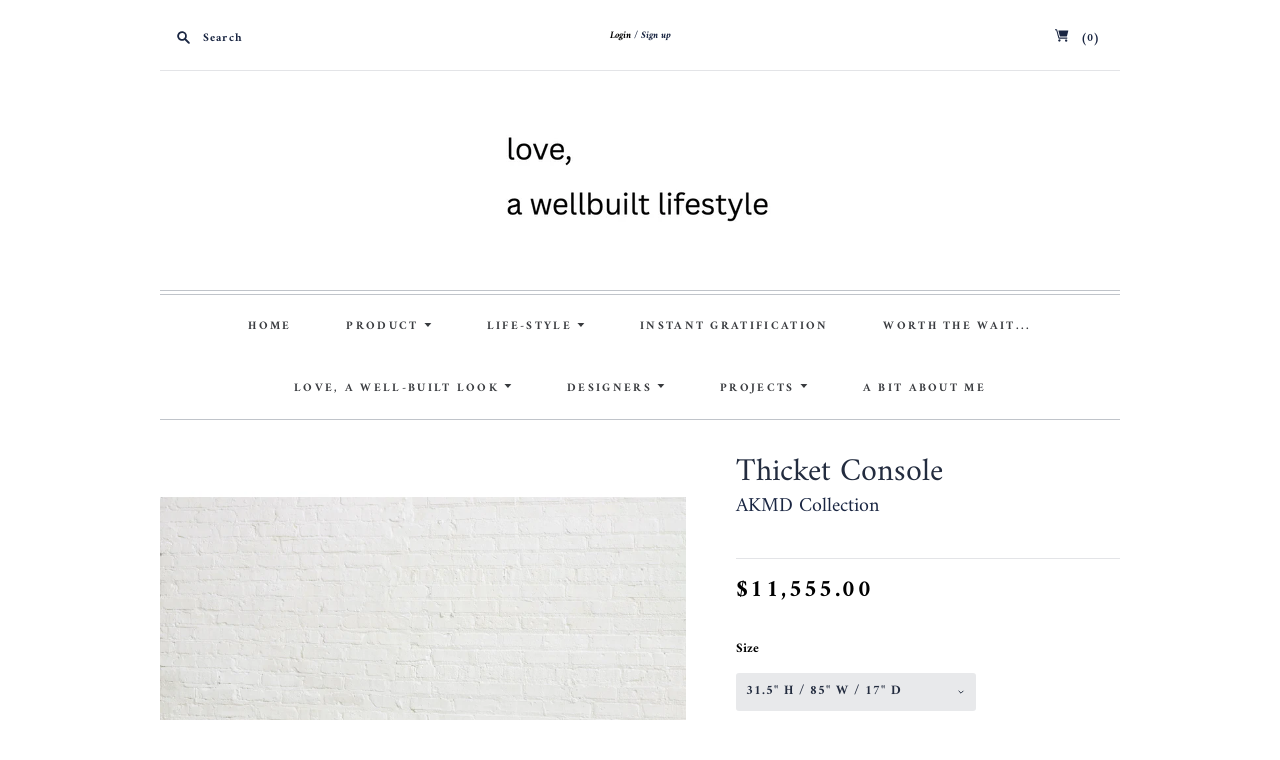

--- FILE ---
content_type: text/html; charset=utf-8
request_url: https://wellbuiltlifestyle.com/products/thicket-console-by-akmd-collection
body_size: 23119
content:
<!doctype html>
<html class="no-js">
<head>
  <meta charset="utf-8">
  <meta http-equiv="X-UA-Compatible" content="IE=edge,chrome=1">

  
    <link rel="canonical" href="https://wellbuiltlifestyle.com/products/thicket-console-by-akmd-collection" />
  

  <title>
    Thicket Console

    

    

    
      &#8211; love, a wellbuilt lifestyle
    
  </title>

  
    <meta name="description" content="The Thicket Console is an elegant design that pairs fully customizable solid wood tabletops with slender cast aluminum legs. The tabletops are made to order in AKMD&#39;s Chicago Studio and are available in an extensive range of species and finishes, including whole-log slabs. The legs can be finished in an array of powder" />
  

  <meta name="viewport" content="width=device-width, initial-scale=1.0">

  

  
  















<meta property="og:site_name" content="love, a wellbuilt lifestyle">
<meta property="og:url" content="https://wellbuiltlifestyle.com/products/thicket-console-by-akmd-collection">
<meta property="og:title" content="Thicket Console">
<meta property="og:type" content="website">
<meta property="og:description" content="The Thicket Console is an elegant design that pairs fully customizable solid wood tabletops with slender cast aluminum legs. The tabletops are made to order in AKMD&#39;s Chicago Studio and are available in an extensive range of species and finishes, including whole-log slabs. The legs can be finished in an array of powder">




    
    
    

    
    
    <meta
      property="og:image"
      content="https://wellbuiltlifestyle.com/cdn/shop/products/Dreeben4-2-1524copy3_1_1200x1200.jpg?v=1590539207"
    />
    <meta
      property="og:image:secure_url"
      content="https://wellbuiltlifestyle.com/cdn/shop/products/Dreeben4-2-1524copy3_1_1200x1200.jpg?v=1590539207"
    />
    <meta property="og:image:width" content="1200" />
    <meta property="og:image:height" content="1200" />
    
    
    <meta property="og:image:alt" content="Social media image" />
  
















<meta name="twitter:title" content="Thicket Console">
<meta name="twitter:description" content="The Thicket Console is an elegant design that pairs fully customizable solid wood tabletops with slender cast aluminum legs. The tabletops are made to order in AKMD&#39;s Chicago Studio and are available in an extensive range of species and finishes, including whole-log slabs. The legs can be finished in an array of powder">


    
    
    
      
      
      <meta name="twitter:card" content="summary">
    
    
    <meta
      property="twitter:image"
      content="https://wellbuiltlifestyle.com/cdn/shop/products/Dreeben4-2-1524copy3_1_1200x1200_crop_center.jpg?v=1590539207"
    />
    <meta property="twitter:image:width" content="1200" />
    <meta property="twitter:image:height" content="1200" />
    
    
    <meta property="twitter:image:alt" content="Social media image" />
  


                <link href="//fonts.googleapis.com/css?family=Neuton:300,400,400i,700|PT+Sans:400,400i,700,700i" rel="stylesheet" type="text/css" media="all" />  


  <link href="//wellbuiltlifestyle.com/cdn/shop/t/10/assets/theme.scss.css?v=136872802257765962541759259463" rel="stylesheet" type="text/css" media="all" />

  <script>
    document.documentElement.className=document.documentElement.className.replace(/\bno-js\b/,'js');
    if(window.Shopify&&window.Shopify.designMode)document.documentElement.className+=' in-theme-editor';
  </script>

  
  <script>
    window.Theme = window.Theme || {};
    window.Theme.version = "9.6.0";
    window.Theme.moneyFormat = "${{amount}}";
    window.Theme.routes = {
      "root_url": "/",
      "account_url": "/account",
      "account_login_url": "https://wellbuiltlifestyle.com/customer_authentication/redirect?locale=en&region_country=US",
      "account_logout_url": "/account/logout",
      "account_register_url": "https://shopify.com/13217133/account?locale=en",
      "account_addresses_url": "/account/addresses",
      "collections_url": "/collections",
      "all_products_collection_url": "/collections/all",
      "search_url": "/search",
      "cart_url": "/cart",
      "cart_add_url": "/cart/add",
      "cart_change_url": "/cart/change",
      "cart_clear_url": "/cart/clear",
      "product_recommendations_url": "/recommendations/products",
    };
  </script>

  <script>window.performance && window.performance.mark && window.performance.mark('shopify.content_for_header.start');</script><meta id="shopify-digital-wallet" name="shopify-digital-wallet" content="/13217133/digital_wallets/dialog">
<meta name="shopify-checkout-api-token" content="ebfafda231e5cba149ecb2b7ef00b02a">
<meta id="in-context-paypal-metadata" data-shop-id="13217133" data-venmo-supported="false" data-environment="production" data-locale="en_US" data-paypal-v4="true" data-currency="USD">
<link rel="alternate" type="application/json+oembed" href="https://wellbuiltlifestyle.com/products/thicket-console-by-akmd-collection.oembed">
<script async="async" src="/checkouts/internal/preloads.js?locale=en-US"></script>
<link rel="preconnect" href="https://shop.app" crossorigin="anonymous">
<script async="async" src="https://shop.app/checkouts/internal/preloads.js?locale=en-US&shop_id=13217133" crossorigin="anonymous"></script>
<script id="apple-pay-shop-capabilities" type="application/json">{"shopId":13217133,"countryCode":"US","currencyCode":"USD","merchantCapabilities":["supports3DS"],"merchantId":"gid:\/\/shopify\/Shop\/13217133","merchantName":"love, a wellbuilt lifestyle","requiredBillingContactFields":["postalAddress","email"],"requiredShippingContactFields":["postalAddress","email"],"shippingType":"shipping","supportedNetworks":["visa","masterCard","amex","discover","elo","jcb"],"total":{"type":"pending","label":"love, a wellbuilt lifestyle","amount":"1.00"},"shopifyPaymentsEnabled":true,"supportsSubscriptions":true}</script>
<script id="shopify-features" type="application/json">{"accessToken":"ebfafda231e5cba149ecb2b7ef00b02a","betas":["rich-media-storefront-analytics"],"domain":"wellbuiltlifestyle.com","predictiveSearch":true,"shopId":13217133,"locale":"en"}</script>
<script>var Shopify = Shopify || {};
Shopify.shop = "well-built.myshopify.com";
Shopify.locale = "en";
Shopify.currency = {"active":"USD","rate":"1.0"};
Shopify.country = "US";
Shopify.theme = {"name":"Editions","id":82149572713,"schema_name":"Editions","schema_version":"9.7.0","theme_store_id":457,"role":"main"};
Shopify.theme.handle = "null";
Shopify.theme.style = {"id":null,"handle":null};
Shopify.cdnHost = "wellbuiltlifestyle.com/cdn";
Shopify.routes = Shopify.routes || {};
Shopify.routes.root = "/";</script>
<script type="module">!function(o){(o.Shopify=o.Shopify||{}).modules=!0}(window);</script>
<script>!function(o){function n(){var o=[];function n(){o.push(Array.prototype.slice.apply(arguments))}return n.q=o,n}var t=o.Shopify=o.Shopify||{};t.loadFeatures=n(),t.autoloadFeatures=n()}(window);</script>
<script>
  window.ShopifyPay = window.ShopifyPay || {};
  window.ShopifyPay.apiHost = "shop.app\/pay";
  window.ShopifyPay.redirectState = null;
</script>
<script id="shop-js-analytics" type="application/json">{"pageType":"product"}</script>
<script defer="defer" async type="module" src="//wellbuiltlifestyle.com/cdn/shopifycloud/shop-js/modules/v2/client.init-shop-cart-sync_IZsNAliE.en.esm.js"></script>
<script defer="defer" async type="module" src="//wellbuiltlifestyle.com/cdn/shopifycloud/shop-js/modules/v2/chunk.common_0OUaOowp.esm.js"></script>
<script type="module">
  await import("//wellbuiltlifestyle.com/cdn/shopifycloud/shop-js/modules/v2/client.init-shop-cart-sync_IZsNAliE.en.esm.js");
await import("//wellbuiltlifestyle.com/cdn/shopifycloud/shop-js/modules/v2/chunk.common_0OUaOowp.esm.js");

  window.Shopify.SignInWithShop?.initShopCartSync?.({"fedCMEnabled":true,"windoidEnabled":true});

</script>
<script>
  window.Shopify = window.Shopify || {};
  if (!window.Shopify.featureAssets) window.Shopify.featureAssets = {};
  window.Shopify.featureAssets['shop-js'] = {"shop-cart-sync":["modules/v2/client.shop-cart-sync_DLOhI_0X.en.esm.js","modules/v2/chunk.common_0OUaOowp.esm.js"],"init-fed-cm":["modules/v2/client.init-fed-cm_C6YtU0w6.en.esm.js","modules/v2/chunk.common_0OUaOowp.esm.js"],"shop-button":["modules/v2/client.shop-button_BCMx7GTG.en.esm.js","modules/v2/chunk.common_0OUaOowp.esm.js"],"shop-cash-offers":["modules/v2/client.shop-cash-offers_BT26qb5j.en.esm.js","modules/v2/chunk.common_0OUaOowp.esm.js","modules/v2/chunk.modal_CGo_dVj3.esm.js"],"init-windoid":["modules/v2/client.init-windoid_B9PkRMql.en.esm.js","modules/v2/chunk.common_0OUaOowp.esm.js"],"init-shop-email-lookup-coordinator":["modules/v2/client.init-shop-email-lookup-coordinator_DZkqjsbU.en.esm.js","modules/v2/chunk.common_0OUaOowp.esm.js"],"shop-toast-manager":["modules/v2/client.shop-toast-manager_Di2EnuM7.en.esm.js","modules/v2/chunk.common_0OUaOowp.esm.js"],"shop-login-button":["modules/v2/client.shop-login-button_BtqW_SIO.en.esm.js","modules/v2/chunk.common_0OUaOowp.esm.js","modules/v2/chunk.modal_CGo_dVj3.esm.js"],"avatar":["modules/v2/client.avatar_BTnouDA3.en.esm.js"],"pay-button":["modules/v2/client.pay-button_CWa-C9R1.en.esm.js","modules/v2/chunk.common_0OUaOowp.esm.js"],"init-shop-cart-sync":["modules/v2/client.init-shop-cart-sync_IZsNAliE.en.esm.js","modules/v2/chunk.common_0OUaOowp.esm.js"],"init-customer-accounts":["modules/v2/client.init-customer-accounts_DenGwJTU.en.esm.js","modules/v2/client.shop-login-button_BtqW_SIO.en.esm.js","modules/v2/chunk.common_0OUaOowp.esm.js","modules/v2/chunk.modal_CGo_dVj3.esm.js"],"init-shop-for-new-customer-accounts":["modules/v2/client.init-shop-for-new-customer-accounts_JdHXxpS9.en.esm.js","modules/v2/client.shop-login-button_BtqW_SIO.en.esm.js","modules/v2/chunk.common_0OUaOowp.esm.js","modules/v2/chunk.modal_CGo_dVj3.esm.js"],"init-customer-accounts-sign-up":["modules/v2/client.init-customer-accounts-sign-up_D6__K_p8.en.esm.js","modules/v2/client.shop-login-button_BtqW_SIO.en.esm.js","modules/v2/chunk.common_0OUaOowp.esm.js","modules/v2/chunk.modal_CGo_dVj3.esm.js"],"checkout-modal":["modules/v2/client.checkout-modal_C_ZQDY6s.en.esm.js","modules/v2/chunk.common_0OUaOowp.esm.js","modules/v2/chunk.modal_CGo_dVj3.esm.js"],"shop-follow-button":["modules/v2/client.shop-follow-button_XetIsj8l.en.esm.js","modules/v2/chunk.common_0OUaOowp.esm.js","modules/v2/chunk.modal_CGo_dVj3.esm.js"],"lead-capture":["modules/v2/client.lead-capture_DvA72MRN.en.esm.js","modules/v2/chunk.common_0OUaOowp.esm.js","modules/v2/chunk.modal_CGo_dVj3.esm.js"],"shop-login":["modules/v2/client.shop-login_ClXNxyh6.en.esm.js","modules/v2/chunk.common_0OUaOowp.esm.js","modules/v2/chunk.modal_CGo_dVj3.esm.js"],"payment-terms":["modules/v2/client.payment-terms_CNlwjfZz.en.esm.js","modules/v2/chunk.common_0OUaOowp.esm.js","modules/v2/chunk.modal_CGo_dVj3.esm.js"]};
</script>
<script>(function() {
  var isLoaded = false;
  function asyncLoad() {
    if (isLoaded) return;
    isLoaded = true;
    var urls = ["\/\/www.powr.io\/powr.js?powr-token=well-built.myshopify.com\u0026external-type=shopify\u0026shop=well-built.myshopify.com"];
    for (var i = 0; i < urls.length; i++) {
      var s = document.createElement('script');
      s.type = 'text/javascript';
      s.async = true;
      s.src = urls[i];
      var x = document.getElementsByTagName('script')[0];
      x.parentNode.insertBefore(s, x);
    }
  };
  if(window.attachEvent) {
    window.attachEvent('onload', asyncLoad);
  } else {
    window.addEventListener('load', asyncLoad, false);
  }
})();</script>
<script id="__st">var __st={"a":13217133,"offset":-18000,"reqid":"e29b55ca-ddde-4f0c-88b5-c06519b9a5fe-1768405190","pageurl":"wellbuiltlifestyle.com\/products\/thicket-console-by-akmd-collection","u":"412f92d94ab3","p":"product","rtyp":"product","rid":4654339096681};</script>
<script>window.ShopifyPaypalV4VisibilityTracking = true;</script>
<script id="captcha-bootstrap">!function(){'use strict';const t='contact',e='account',n='new_comment',o=[[t,t],['blogs',n],['comments',n],[t,'customer']],c=[[e,'customer_login'],[e,'guest_login'],[e,'recover_customer_password'],[e,'create_customer']],r=t=>t.map((([t,e])=>`form[action*='/${t}']:not([data-nocaptcha='true']) input[name='form_type'][value='${e}']`)).join(','),a=t=>()=>t?[...document.querySelectorAll(t)].map((t=>t.form)):[];function s(){const t=[...o],e=r(t);return a(e)}const i='password',u='form_key',d=['recaptcha-v3-token','g-recaptcha-response','h-captcha-response',i],f=()=>{try{return window.sessionStorage}catch{return}},m='__shopify_v',_=t=>t.elements[u];function p(t,e,n=!1){try{const o=window.sessionStorage,c=JSON.parse(o.getItem(e)),{data:r}=function(t){const{data:e,action:n}=t;return t[m]||n?{data:e,action:n}:{data:t,action:n}}(c);for(const[e,n]of Object.entries(r))t.elements[e]&&(t.elements[e].value=n);n&&o.removeItem(e)}catch(o){console.error('form repopulation failed',{error:o})}}const l='form_type',E='cptcha';function T(t){t.dataset[E]=!0}const w=window,h=w.document,L='Shopify',v='ce_forms',y='captcha';let A=!1;((t,e)=>{const n=(g='f06e6c50-85a8-45c8-87d0-21a2b65856fe',I='https://cdn.shopify.com/shopifycloud/storefront-forms-hcaptcha/ce_storefront_forms_captcha_hcaptcha.v1.5.2.iife.js',D={infoText:'Protected by hCaptcha',privacyText:'Privacy',termsText:'Terms'},(t,e,n)=>{const o=w[L][v],c=o.bindForm;if(c)return c(t,g,e,D).then(n);var r;o.q.push([[t,g,e,D],n]),r=I,A||(h.body.append(Object.assign(h.createElement('script'),{id:'captcha-provider',async:!0,src:r})),A=!0)});var g,I,D;w[L]=w[L]||{},w[L][v]=w[L][v]||{},w[L][v].q=[],w[L][y]=w[L][y]||{},w[L][y].protect=function(t,e){n(t,void 0,e),T(t)},Object.freeze(w[L][y]),function(t,e,n,w,h,L){const[v,y,A,g]=function(t,e,n){const i=e?o:[],u=t?c:[],d=[...i,...u],f=r(d),m=r(i),_=r(d.filter((([t,e])=>n.includes(e))));return[a(f),a(m),a(_),s()]}(w,h,L),I=t=>{const e=t.target;return e instanceof HTMLFormElement?e:e&&e.form},D=t=>v().includes(t);t.addEventListener('submit',(t=>{const e=I(t);if(!e)return;const n=D(e)&&!e.dataset.hcaptchaBound&&!e.dataset.recaptchaBound,o=_(e),c=g().includes(e)&&(!o||!o.value);(n||c)&&t.preventDefault(),c&&!n&&(function(t){try{if(!f())return;!function(t){const e=f();if(!e)return;const n=_(t);if(!n)return;const o=n.value;o&&e.removeItem(o)}(t);const e=Array.from(Array(32),(()=>Math.random().toString(36)[2])).join('');!function(t,e){_(t)||t.append(Object.assign(document.createElement('input'),{type:'hidden',name:u})),t.elements[u].value=e}(t,e),function(t,e){const n=f();if(!n)return;const o=[...t.querySelectorAll(`input[type='${i}']`)].map((({name:t})=>t)),c=[...d,...o],r={};for(const[a,s]of new FormData(t).entries())c.includes(a)||(r[a]=s);n.setItem(e,JSON.stringify({[m]:1,action:t.action,data:r}))}(t,e)}catch(e){console.error('failed to persist form',e)}}(e),e.submit())}));const S=(t,e)=>{t&&!t.dataset[E]&&(n(t,e.some((e=>e===t))),T(t))};for(const o of['focusin','change'])t.addEventListener(o,(t=>{const e=I(t);D(e)&&S(e,y())}));const B=e.get('form_key'),M=e.get(l),P=B&&M;t.addEventListener('DOMContentLoaded',(()=>{const t=y();if(P)for(const e of t)e.elements[l].value===M&&p(e,B);[...new Set([...A(),...v().filter((t=>'true'===t.dataset.shopifyCaptcha))])].forEach((e=>S(e,t)))}))}(h,new URLSearchParams(w.location.search),n,t,e,['guest_login'])})(!0,!0)}();</script>
<script integrity="sha256-4kQ18oKyAcykRKYeNunJcIwy7WH5gtpwJnB7kiuLZ1E=" data-source-attribution="shopify.loadfeatures" defer="defer" src="//wellbuiltlifestyle.com/cdn/shopifycloud/storefront/assets/storefront/load_feature-a0a9edcb.js" crossorigin="anonymous"></script>
<script crossorigin="anonymous" defer="defer" src="//wellbuiltlifestyle.com/cdn/shopifycloud/storefront/assets/shopify_pay/storefront-65b4c6d7.js?v=20250812"></script>
<script data-source-attribution="shopify.dynamic_checkout.dynamic.init">var Shopify=Shopify||{};Shopify.PaymentButton=Shopify.PaymentButton||{isStorefrontPortableWallets:!0,init:function(){window.Shopify.PaymentButton.init=function(){};var t=document.createElement("script");t.src="https://wellbuiltlifestyle.com/cdn/shopifycloud/portable-wallets/latest/portable-wallets.en.js",t.type="module",document.head.appendChild(t)}};
</script>
<script data-source-attribution="shopify.dynamic_checkout.buyer_consent">
  function portableWalletsHideBuyerConsent(e){var t=document.getElementById("shopify-buyer-consent"),n=document.getElementById("shopify-subscription-policy-button");t&&n&&(t.classList.add("hidden"),t.setAttribute("aria-hidden","true"),n.removeEventListener("click",e))}function portableWalletsShowBuyerConsent(e){var t=document.getElementById("shopify-buyer-consent"),n=document.getElementById("shopify-subscription-policy-button");t&&n&&(t.classList.remove("hidden"),t.removeAttribute("aria-hidden"),n.addEventListener("click",e))}window.Shopify?.PaymentButton&&(window.Shopify.PaymentButton.hideBuyerConsent=portableWalletsHideBuyerConsent,window.Shopify.PaymentButton.showBuyerConsent=portableWalletsShowBuyerConsent);
</script>
<script data-source-attribution="shopify.dynamic_checkout.cart.bootstrap">document.addEventListener("DOMContentLoaded",(function(){function t(){return document.querySelector("shopify-accelerated-checkout-cart, shopify-accelerated-checkout")}if(t())Shopify.PaymentButton.init();else{new MutationObserver((function(e,n){t()&&(Shopify.PaymentButton.init(),n.disconnect())})).observe(document.body,{childList:!0,subtree:!0})}}));
</script>
<link id="shopify-accelerated-checkout-styles" rel="stylesheet" media="screen" href="https://wellbuiltlifestyle.com/cdn/shopifycloud/portable-wallets/latest/accelerated-checkout-backwards-compat.css" crossorigin="anonymous">
<style id="shopify-accelerated-checkout-cart">
        #shopify-buyer-consent {
  margin-top: 1em;
  display: inline-block;
  width: 100%;
}

#shopify-buyer-consent.hidden {
  display: none;
}

#shopify-subscription-policy-button {
  background: none;
  border: none;
  padding: 0;
  text-decoration: underline;
  font-size: inherit;
  cursor: pointer;
}

#shopify-subscription-policy-button::before {
  box-shadow: none;
}

      </style>

<script>window.performance && window.performance.mark && window.performance.mark('shopify.content_for_header.end');</script>
<!-- BEGIN app block: shopify://apps/pagefly-page-builder/blocks/app-embed/83e179f7-59a0-4589-8c66-c0dddf959200 -->

<!-- BEGIN app snippet: pagefly-cro-ab-testing-main -->







<script>
  ;(function () {
    const url = new URL(window.location)
    const viewParam = url.searchParams.get('view')
    if (viewParam && viewParam.includes('variant-pf-')) {
      url.searchParams.set('pf_v', viewParam)
      url.searchParams.delete('view')
      window.history.replaceState({}, '', url)
    }
  })()
</script>



<script type='module'>
  
  window.PAGEFLY_CRO = window.PAGEFLY_CRO || {}

  window.PAGEFLY_CRO['data_debug'] = {
    original_template_suffix: "all_products",
    allow_ab_test: false,
    ab_test_start_time: 0,
    ab_test_end_time: 0,
    today_date_time: 1768405191000,
  }
  window.PAGEFLY_CRO['GA4'] = { enabled: false}
</script>

<!-- END app snippet -->








  <script src='https://cdn.shopify.com/extensions/019bb4f9-aed6-78a3-be91-e9d44663e6bf/pagefly-page-builder-215/assets/pagefly-helper.js' defer='defer'></script>

  <script src='https://cdn.shopify.com/extensions/019bb4f9-aed6-78a3-be91-e9d44663e6bf/pagefly-page-builder-215/assets/pagefly-general-helper.js' defer='defer'></script>

  <script src='https://cdn.shopify.com/extensions/019bb4f9-aed6-78a3-be91-e9d44663e6bf/pagefly-page-builder-215/assets/pagefly-snap-slider.js' defer='defer'></script>

  <script src='https://cdn.shopify.com/extensions/019bb4f9-aed6-78a3-be91-e9d44663e6bf/pagefly-page-builder-215/assets/pagefly-slideshow-v3.js' defer='defer'></script>

  <script src='https://cdn.shopify.com/extensions/019bb4f9-aed6-78a3-be91-e9d44663e6bf/pagefly-page-builder-215/assets/pagefly-slideshow-v4.js' defer='defer'></script>

  <script src='https://cdn.shopify.com/extensions/019bb4f9-aed6-78a3-be91-e9d44663e6bf/pagefly-page-builder-215/assets/pagefly-glider.js' defer='defer'></script>

  <script src='https://cdn.shopify.com/extensions/019bb4f9-aed6-78a3-be91-e9d44663e6bf/pagefly-page-builder-215/assets/pagefly-slideshow-v1-v2.js' defer='defer'></script>

  <script src='https://cdn.shopify.com/extensions/019bb4f9-aed6-78a3-be91-e9d44663e6bf/pagefly-page-builder-215/assets/pagefly-product-media.js' defer='defer'></script>

  <script src='https://cdn.shopify.com/extensions/019bb4f9-aed6-78a3-be91-e9d44663e6bf/pagefly-page-builder-215/assets/pagefly-product.js' defer='defer'></script>


<script id='pagefly-helper-data' type='application/json'>
  {
    "page_optimization": {
      "assets_prefetching": false
    },
    "elements_asset_mapper": {
      "Accordion": "https://cdn.shopify.com/extensions/019bb4f9-aed6-78a3-be91-e9d44663e6bf/pagefly-page-builder-215/assets/pagefly-accordion.js",
      "Accordion3": "https://cdn.shopify.com/extensions/019bb4f9-aed6-78a3-be91-e9d44663e6bf/pagefly-page-builder-215/assets/pagefly-accordion3.js",
      "CountDown": "https://cdn.shopify.com/extensions/019bb4f9-aed6-78a3-be91-e9d44663e6bf/pagefly-page-builder-215/assets/pagefly-countdown.js",
      "GMap1": "https://cdn.shopify.com/extensions/019bb4f9-aed6-78a3-be91-e9d44663e6bf/pagefly-page-builder-215/assets/pagefly-gmap.js",
      "GMap2": "https://cdn.shopify.com/extensions/019bb4f9-aed6-78a3-be91-e9d44663e6bf/pagefly-page-builder-215/assets/pagefly-gmap.js",
      "GMapBasicV2": "https://cdn.shopify.com/extensions/019bb4f9-aed6-78a3-be91-e9d44663e6bf/pagefly-page-builder-215/assets/pagefly-gmap.js",
      "GMapAdvancedV2": "https://cdn.shopify.com/extensions/019bb4f9-aed6-78a3-be91-e9d44663e6bf/pagefly-page-builder-215/assets/pagefly-gmap.js",
      "HTML.Video": "https://cdn.shopify.com/extensions/019bb4f9-aed6-78a3-be91-e9d44663e6bf/pagefly-page-builder-215/assets/pagefly-htmlvideo.js",
      "HTML.Video2": "https://cdn.shopify.com/extensions/019bb4f9-aed6-78a3-be91-e9d44663e6bf/pagefly-page-builder-215/assets/pagefly-htmlvideo2.js",
      "HTML.Video3": "https://cdn.shopify.com/extensions/019bb4f9-aed6-78a3-be91-e9d44663e6bf/pagefly-page-builder-215/assets/pagefly-htmlvideo2.js",
      "BackgroundVideo": "https://cdn.shopify.com/extensions/019bb4f9-aed6-78a3-be91-e9d44663e6bf/pagefly-page-builder-215/assets/pagefly-htmlvideo2.js",
      "Instagram": "https://cdn.shopify.com/extensions/019bb4f9-aed6-78a3-be91-e9d44663e6bf/pagefly-page-builder-215/assets/pagefly-instagram.js",
      "Instagram2": "https://cdn.shopify.com/extensions/019bb4f9-aed6-78a3-be91-e9d44663e6bf/pagefly-page-builder-215/assets/pagefly-instagram.js",
      "Insta3": "https://cdn.shopify.com/extensions/019bb4f9-aed6-78a3-be91-e9d44663e6bf/pagefly-page-builder-215/assets/pagefly-instagram3.js",
      "Tabs": "https://cdn.shopify.com/extensions/019bb4f9-aed6-78a3-be91-e9d44663e6bf/pagefly-page-builder-215/assets/pagefly-tab.js",
      "Tabs3": "https://cdn.shopify.com/extensions/019bb4f9-aed6-78a3-be91-e9d44663e6bf/pagefly-page-builder-215/assets/pagefly-tab3.js",
      "ProductBox": "https://cdn.shopify.com/extensions/019bb4f9-aed6-78a3-be91-e9d44663e6bf/pagefly-page-builder-215/assets/pagefly-cart.js",
      "FBPageBox2": "https://cdn.shopify.com/extensions/019bb4f9-aed6-78a3-be91-e9d44663e6bf/pagefly-page-builder-215/assets/pagefly-facebook.js",
      "FBLikeButton2": "https://cdn.shopify.com/extensions/019bb4f9-aed6-78a3-be91-e9d44663e6bf/pagefly-page-builder-215/assets/pagefly-facebook.js",
      "TwitterFeed2": "https://cdn.shopify.com/extensions/019bb4f9-aed6-78a3-be91-e9d44663e6bf/pagefly-page-builder-215/assets/pagefly-twitter.js",
      "Paragraph4": "https://cdn.shopify.com/extensions/019bb4f9-aed6-78a3-be91-e9d44663e6bf/pagefly-page-builder-215/assets/pagefly-paragraph4.js",

      "AliReviews": "https://cdn.shopify.com/extensions/019bb4f9-aed6-78a3-be91-e9d44663e6bf/pagefly-page-builder-215/assets/pagefly-3rd-elements.js",
      "BackInStock": "https://cdn.shopify.com/extensions/019bb4f9-aed6-78a3-be91-e9d44663e6bf/pagefly-page-builder-215/assets/pagefly-3rd-elements.js",
      "GloboBackInStock": "https://cdn.shopify.com/extensions/019bb4f9-aed6-78a3-be91-e9d44663e6bf/pagefly-page-builder-215/assets/pagefly-3rd-elements.js",
      "GrowaveWishlist": "https://cdn.shopify.com/extensions/019bb4f9-aed6-78a3-be91-e9d44663e6bf/pagefly-page-builder-215/assets/pagefly-3rd-elements.js",
      "InfiniteOptionsShopPad": "https://cdn.shopify.com/extensions/019bb4f9-aed6-78a3-be91-e9d44663e6bf/pagefly-page-builder-215/assets/pagefly-3rd-elements.js",
      "InkybayProductPersonalizer": "https://cdn.shopify.com/extensions/019bb4f9-aed6-78a3-be91-e9d44663e6bf/pagefly-page-builder-215/assets/pagefly-3rd-elements.js",
      "LimeSpot": "https://cdn.shopify.com/extensions/019bb4f9-aed6-78a3-be91-e9d44663e6bf/pagefly-page-builder-215/assets/pagefly-3rd-elements.js",
      "Loox": "https://cdn.shopify.com/extensions/019bb4f9-aed6-78a3-be91-e9d44663e6bf/pagefly-page-builder-215/assets/pagefly-3rd-elements.js",
      "Opinew": "https://cdn.shopify.com/extensions/019bb4f9-aed6-78a3-be91-e9d44663e6bf/pagefly-page-builder-215/assets/pagefly-3rd-elements.js",
      "Powr": "https://cdn.shopify.com/extensions/019bb4f9-aed6-78a3-be91-e9d44663e6bf/pagefly-page-builder-215/assets/pagefly-3rd-elements.js",
      "ProductReviews": "https://cdn.shopify.com/extensions/019bb4f9-aed6-78a3-be91-e9d44663e6bf/pagefly-page-builder-215/assets/pagefly-3rd-elements.js",
      "PushOwl": "https://cdn.shopify.com/extensions/019bb4f9-aed6-78a3-be91-e9d44663e6bf/pagefly-page-builder-215/assets/pagefly-3rd-elements.js",
      "ReCharge": "https://cdn.shopify.com/extensions/019bb4f9-aed6-78a3-be91-e9d44663e6bf/pagefly-page-builder-215/assets/pagefly-3rd-elements.js",
      "Rivyo": "https://cdn.shopify.com/extensions/019bb4f9-aed6-78a3-be91-e9d44663e6bf/pagefly-page-builder-215/assets/pagefly-3rd-elements.js",
      "TrackingMore": "https://cdn.shopify.com/extensions/019bb4f9-aed6-78a3-be91-e9d44663e6bf/pagefly-page-builder-215/assets/pagefly-3rd-elements.js",
      "Vitals": "https://cdn.shopify.com/extensions/019bb4f9-aed6-78a3-be91-e9d44663e6bf/pagefly-page-builder-215/assets/pagefly-3rd-elements.js",
      "Wiser": "https://cdn.shopify.com/extensions/019bb4f9-aed6-78a3-be91-e9d44663e6bf/pagefly-page-builder-215/assets/pagefly-3rd-elements.js"
    },
    "custom_elements_mapper": {
      "pf-click-action-element": "https://cdn.shopify.com/extensions/019bb4f9-aed6-78a3-be91-e9d44663e6bf/pagefly-page-builder-215/assets/pagefly-click-action-element.js",
      "pf-dialog-element": "https://cdn.shopify.com/extensions/019bb4f9-aed6-78a3-be91-e9d44663e6bf/pagefly-page-builder-215/assets/pagefly-dialog-element.js"
    }
  }
</script>


<!-- END app block --><link href="https://monorail-edge.shopifysvc.com" rel="dns-prefetch">
<script>(function(){if ("sendBeacon" in navigator && "performance" in window) {try {var session_token_from_headers = performance.getEntriesByType('navigation')[0].serverTiming.find(x => x.name == '_s').description;} catch {var session_token_from_headers = undefined;}var session_cookie_matches = document.cookie.match(/_shopify_s=([^;]*)/);var session_token_from_cookie = session_cookie_matches && session_cookie_matches.length === 2 ? session_cookie_matches[1] : "";var session_token = session_token_from_headers || session_token_from_cookie || "";function handle_abandonment_event(e) {var entries = performance.getEntries().filter(function(entry) {return /monorail-edge.shopifysvc.com/.test(entry.name);});if (!window.abandonment_tracked && entries.length === 0) {window.abandonment_tracked = true;var currentMs = Date.now();var navigation_start = performance.timing.navigationStart;var payload = {shop_id: 13217133,url: window.location.href,navigation_start,duration: currentMs - navigation_start,session_token,page_type: "product"};window.navigator.sendBeacon("https://monorail-edge.shopifysvc.com/v1/produce", JSON.stringify({schema_id: "online_store_buyer_site_abandonment/1.1",payload: payload,metadata: {event_created_at_ms: currentMs,event_sent_at_ms: currentMs}}));}}window.addEventListener('pagehide', handle_abandonment_event);}}());</script>
<script id="web-pixels-manager-setup">(function e(e,d,r,n,o){if(void 0===o&&(o={}),!Boolean(null===(a=null===(i=window.Shopify)||void 0===i?void 0:i.analytics)||void 0===a?void 0:a.replayQueue)){var i,a;window.Shopify=window.Shopify||{};var t=window.Shopify;t.analytics=t.analytics||{};var s=t.analytics;s.replayQueue=[],s.publish=function(e,d,r){return s.replayQueue.push([e,d,r]),!0};try{self.performance.mark("wpm:start")}catch(e){}var l=function(){var e={modern:/Edge?\/(1{2}[4-9]|1[2-9]\d|[2-9]\d{2}|\d{4,})\.\d+(\.\d+|)|Firefox\/(1{2}[4-9]|1[2-9]\d|[2-9]\d{2}|\d{4,})\.\d+(\.\d+|)|Chrom(ium|e)\/(9{2}|\d{3,})\.\d+(\.\d+|)|(Maci|X1{2}).+ Version\/(15\.\d+|(1[6-9]|[2-9]\d|\d{3,})\.\d+)([,.]\d+|)( \(\w+\)|)( Mobile\/\w+|) Safari\/|Chrome.+OPR\/(9{2}|\d{3,})\.\d+\.\d+|(CPU[ +]OS|iPhone[ +]OS|CPU[ +]iPhone|CPU IPhone OS|CPU iPad OS)[ +]+(15[._]\d+|(1[6-9]|[2-9]\d|\d{3,})[._]\d+)([._]\d+|)|Android:?[ /-](13[3-9]|1[4-9]\d|[2-9]\d{2}|\d{4,})(\.\d+|)(\.\d+|)|Android.+Firefox\/(13[5-9]|1[4-9]\d|[2-9]\d{2}|\d{4,})\.\d+(\.\d+|)|Android.+Chrom(ium|e)\/(13[3-9]|1[4-9]\d|[2-9]\d{2}|\d{4,})\.\d+(\.\d+|)|SamsungBrowser\/([2-9]\d|\d{3,})\.\d+/,legacy:/Edge?\/(1[6-9]|[2-9]\d|\d{3,})\.\d+(\.\d+|)|Firefox\/(5[4-9]|[6-9]\d|\d{3,})\.\d+(\.\d+|)|Chrom(ium|e)\/(5[1-9]|[6-9]\d|\d{3,})\.\d+(\.\d+|)([\d.]+$|.*Safari\/(?![\d.]+ Edge\/[\d.]+$))|(Maci|X1{2}).+ Version\/(10\.\d+|(1[1-9]|[2-9]\d|\d{3,})\.\d+)([,.]\d+|)( \(\w+\)|)( Mobile\/\w+|) Safari\/|Chrome.+OPR\/(3[89]|[4-9]\d|\d{3,})\.\d+\.\d+|(CPU[ +]OS|iPhone[ +]OS|CPU[ +]iPhone|CPU IPhone OS|CPU iPad OS)[ +]+(10[._]\d+|(1[1-9]|[2-9]\d|\d{3,})[._]\d+)([._]\d+|)|Android:?[ /-](13[3-9]|1[4-9]\d|[2-9]\d{2}|\d{4,})(\.\d+|)(\.\d+|)|Mobile Safari.+OPR\/([89]\d|\d{3,})\.\d+\.\d+|Android.+Firefox\/(13[5-9]|1[4-9]\d|[2-9]\d{2}|\d{4,})\.\d+(\.\d+|)|Android.+Chrom(ium|e)\/(13[3-9]|1[4-9]\d|[2-9]\d{2}|\d{4,})\.\d+(\.\d+|)|Android.+(UC? ?Browser|UCWEB|U3)[ /]?(15\.([5-9]|\d{2,})|(1[6-9]|[2-9]\d|\d{3,})\.\d+)\.\d+|SamsungBrowser\/(5\.\d+|([6-9]|\d{2,})\.\d+)|Android.+MQ{2}Browser\/(14(\.(9|\d{2,})|)|(1[5-9]|[2-9]\d|\d{3,})(\.\d+|))(\.\d+|)|K[Aa][Ii]OS\/(3\.\d+|([4-9]|\d{2,})\.\d+)(\.\d+|)/},d=e.modern,r=e.legacy,n=navigator.userAgent;return n.match(d)?"modern":n.match(r)?"legacy":"unknown"}(),u="modern"===l?"modern":"legacy",c=(null!=n?n:{modern:"",legacy:""})[u],f=function(e){return[e.baseUrl,"/wpm","/b",e.hashVersion,"modern"===e.buildTarget?"m":"l",".js"].join("")}({baseUrl:d,hashVersion:r,buildTarget:u}),m=function(e){var d=e.version,r=e.bundleTarget,n=e.surface,o=e.pageUrl,i=e.monorailEndpoint;return{emit:function(e){var a=e.status,t=e.errorMsg,s=(new Date).getTime(),l=JSON.stringify({metadata:{event_sent_at_ms:s},events:[{schema_id:"web_pixels_manager_load/3.1",payload:{version:d,bundle_target:r,page_url:o,status:a,surface:n,error_msg:t},metadata:{event_created_at_ms:s}}]});if(!i)return console&&console.warn&&console.warn("[Web Pixels Manager] No Monorail endpoint provided, skipping logging."),!1;try{return self.navigator.sendBeacon.bind(self.navigator)(i,l)}catch(e){}var u=new XMLHttpRequest;try{return u.open("POST",i,!0),u.setRequestHeader("Content-Type","text/plain"),u.send(l),!0}catch(e){return console&&console.warn&&console.warn("[Web Pixels Manager] Got an unhandled error while logging to Monorail."),!1}}}}({version:r,bundleTarget:l,surface:e.surface,pageUrl:self.location.href,monorailEndpoint:e.monorailEndpoint});try{o.browserTarget=l,function(e){var d=e.src,r=e.async,n=void 0===r||r,o=e.onload,i=e.onerror,a=e.sri,t=e.scriptDataAttributes,s=void 0===t?{}:t,l=document.createElement("script"),u=document.querySelector("head"),c=document.querySelector("body");if(l.async=n,l.src=d,a&&(l.integrity=a,l.crossOrigin="anonymous"),s)for(var f in s)if(Object.prototype.hasOwnProperty.call(s,f))try{l.dataset[f]=s[f]}catch(e){}if(o&&l.addEventListener("load",o),i&&l.addEventListener("error",i),u)u.appendChild(l);else{if(!c)throw new Error("Did not find a head or body element to append the script");c.appendChild(l)}}({src:f,async:!0,onload:function(){if(!function(){var e,d;return Boolean(null===(d=null===(e=window.Shopify)||void 0===e?void 0:e.analytics)||void 0===d?void 0:d.initialized)}()){var d=window.webPixelsManager.init(e)||void 0;if(d){var r=window.Shopify.analytics;r.replayQueue.forEach((function(e){var r=e[0],n=e[1],o=e[2];d.publishCustomEvent(r,n,o)})),r.replayQueue=[],r.publish=d.publishCustomEvent,r.visitor=d.visitor,r.initialized=!0}}},onerror:function(){return m.emit({status:"failed",errorMsg:"".concat(f," has failed to load")})},sri:function(e){var d=/^sha384-[A-Za-z0-9+/=]+$/;return"string"==typeof e&&d.test(e)}(c)?c:"",scriptDataAttributes:o}),m.emit({status:"loading"})}catch(e){m.emit({status:"failed",errorMsg:(null==e?void 0:e.message)||"Unknown error"})}}})({shopId: 13217133,storefrontBaseUrl: "https://wellbuiltlifestyle.com",extensionsBaseUrl: "https://extensions.shopifycdn.com/cdn/shopifycloud/web-pixels-manager",monorailEndpoint: "https://monorail-edge.shopifysvc.com/unstable/produce_batch",surface: "storefront-renderer",enabledBetaFlags: ["2dca8a86","a0d5f9d2"],webPixelsConfigList: [{"id":"58196104","configuration":"{\"tagID\":\"2612660986854\"}","eventPayloadVersion":"v1","runtimeContext":"STRICT","scriptVersion":"18031546ee651571ed29edbe71a3550b","type":"APP","apiClientId":3009811,"privacyPurposes":["ANALYTICS","MARKETING","SALE_OF_DATA"],"dataSharingAdjustments":{"protectedCustomerApprovalScopes":["read_customer_address","read_customer_email","read_customer_name","read_customer_personal_data","read_customer_phone"]}},{"id":"shopify-app-pixel","configuration":"{}","eventPayloadVersion":"v1","runtimeContext":"STRICT","scriptVersion":"0450","apiClientId":"shopify-pixel","type":"APP","privacyPurposes":["ANALYTICS","MARKETING"]},{"id":"shopify-custom-pixel","eventPayloadVersion":"v1","runtimeContext":"LAX","scriptVersion":"0450","apiClientId":"shopify-pixel","type":"CUSTOM","privacyPurposes":["ANALYTICS","MARKETING"]}],isMerchantRequest: false,initData: {"shop":{"name":"love, a wellbuilt lifestyle","paymentSettings":{"currencyCode":"USD"},"myshopifyDomain":"well-built.myshopify.com","countryCode":"US","storefrontUrl":"https:\/\/wellbuiltlifestyle.com"},"customer":null,"cart":null,"checkout":null,"productVariants":[{"price":{"amount":11555.0,"currencyCode":"USD"},"product":{"title":"Thicket Console","vendor":"AKMD Collection","id":"4654339096681","untranslatedTitle":"Thicket Console","url":"\/products\/thicket-console-by-akmd-collection","type":"Console"},"id":"32465837064297","image":{"src":"\/\/wellbuiltlifestyle.com\/cdn\/shop\/products\/Dreeben4-2-1524copy3_1.jpg?v=1590539207"},"sku":"","title":"31.5\" H \/ 85\" W \/ 17\" D","untranslatedTitle":"31.5\" H \/ 85\" W \/ 17\" D"}],"purchasingCompany":null},},"https://wellbuiltlifestyle.com/cdn","7cecd0b6w90c54c6cpe92089d5m57a67346",{"modern":"","legacy":""},{"shopId":"13217133","storefrontBaseUrl":"https:\/\/wellbuiltlifestyle.com","extensionBaseUrl":"https:\/\/extensions.shopifycdn.com\/cdn\/shopifycloud\/web-pixels-manager","surface":"storefront-renderer","enabledBetaFlags":"[\"2dca8a86\", \"a0d5f9d2\"]","isMerchantRequest":"false","hashVersion":"7cecd0b6w90c54c6cpe92089d5m57a67346","publish":"custom","events":"[[\"page_viewed\",{}],[\"product_viewed\",{\"productVariant\":{\"price\":{\"amount\":11555.0,\"currencyCode\":\"USD\"},\"product\":{\"title\":\"Thicket Console\",\"vendor\":\"AKMD Collection\",\"id\":\"4654339096681\",\"untranslatedTitle\":\"Thicket Console\",\"url\":\"\/products\/thicket-console-by-akmd-collection\",\"type\":\"Console\"},\"id\":\"32465837064297\",\"image\":{\"src\":\"\/\/wellbuiltlifestyle.com\/cdn\/shop\/products\/Dreeben4-2-1524copy3_1.jpg?v=1590539207\"},\"sku\":\"\",\"title\":\"31.5\\\" H \/ 85\\\" W \/ 17\\\" D\",\"untranslatedTitle\":\"31.5\\\" H \/ 85\\\" W \/ 17\\\" D\"}}]]"});</script><script>
  window.ShopifyAnalytics = window.ShopifyAnalytics || {};
  window.ShopifyAnalytics.meta = window.ShopifyAnalytics.meta || {};
  window.ShopifyAnalytics.meta.currency = 'USD';
  var meta = {"product":{"id":4654339096681,"gid":"gid:\/\/shopify\/Product\/4654339096681","vendor":"AKMD Collection","type":"Console","handle":"thicket-console-by-akmd-collection","variants":[{"id":32465837064297,"price":1155500,"name":"Thicket Console - 31.5\" H \/ 85\" W \/ 17\" D","public_title":"31.5\" H \/ 85\" W \/ 17\" D","sku":""}],"remote":false},"page":{"pageType":"product","resourceType":"product","resourceId":4654339096681,"requestId":"e29b55ca-ddde-4f0c-88b5-c06519b9a5fe-1768405190"}};
  for (var attr in meta) {
    window.ShopifyAnalytics.meta[attr] = meta[attr];
  }
</script>
<script class="analytics">
  (function () {
    var customDocumentWrite = function(content) {
      var jquery = null;

      if (window.jQuery) {
        jquery = window.jQuery;
      } else if (window.Checkout && window.Checkout.$) {
        jquery = window.Checkout.$;
      }

      if (jquery) {
        jquery('body').append(content);
      }
    };

    var hasLoggedConversion = function(token) {
      if (token) {
        return document.cookie.indexOf('loggedConversion=' + token) !== -1;
      }
      return false;
    }

    var setCookieIfConversion = function(token) {
      if (token) {
        var twoMonthsFromNow = new Date(Date.now());
        twoMonthsFromNow.setMonth(twoMonthsFromNow.getMonth() + 2);

        document.cookie = 'loggedConversion=' + token + '; expires=' + twoMonthsFromNow;
      }
    }

    var trekkie = window.ShopifyAnalytics.lib = window.trekkie = window.trekkie || [];
    if (trekkie.integrations) {
      return;
    }
    trekkie.methods = [
      'identify',
      'page',
      'ready',
      'track',
      'trackForm',
      'trackLink'
    ];
    trekkie.factory = function(method) {
      return function() {
        var args = Array.prototype.slice.call(arguments);
        args.unshift(method);
        trekkie.push(args);
        return trekkie;
      };
    };
    for (var i = 0; i < trekkie.methods.length; i++) {
      var key = trekkie.methods[i];
      trekkie[key] = trekkie.factory(key);
    }
    trekkie.load = function(config) {
      trekkie.config = config || {};
      trekkie.config.initialDocumentCookie = document.cookie;
      var first = document.getElementsByTagName('script')[0];
      var script = document.createElement('script');
      script.type = 'text/javascript';
      script.onerror = function(e) {
        var scriptFallback = document.createElement('script');
        scriptFallback.type = 'text/javascript';
        scriptFallback.onerror = function(error) {
                var Monorail = {
      produce: function produce(monorailDomain, schemaId, payload) {
        var currentMs = new Date().getTime();
        var event = {
          schema_id: schemaId,
          payload: payload,
          metadata: {
            event_created_at_ms: currentMs,
            event_sent_at_ms: currentMs
          }
        };
        return Monorail.sendRequest("https://" + monorailDomain + "/v1/produce", JSON.stringify(event));
      },
      sendRequest: function sendRequest(endpointUrl, payload) {
        // Try the sendBeacon API
        if (window && window.navigator && typeof window.navigator.sendBeacon === 'function' && typeof window.Blob === 'function' && !Monorail.isIos12()) {
          var blobData = new window.Blob([payload], {
            type: 'text/plain'
          });

          if (window.navigator.sendBeacon(endpointUrl, blobData)) {
            return true;
          } // sendBeacon was not successful

        } // XHR beacon

        var xhr = new XMLHttpRequest();

        try {
          xhr.open('POST', endpointUrl);
          xhr.setRequestHeader('Content-Type', 'text/plain');
          xhr.send(payload);
        } catch (e) {
          console.log(e);
        }

        return false;
      },
      isIos12: function isIos12() {
        return window.navigator.userAgent.lastIndexOf('iPhone; CPU iPhone OS 12_') !== -1 || window.navigator.userAgent.lastIndexOf('iPad; CPU OS 12_') !== -1;
      }
    };
    Monorail.produce('monorail-edge.shopifysvc.com',
      'trekkie_storefront_load_errors/1.1',
      {shop_id: 13217133,
      theme_id: 82149572713,
      app_name: "storefront",
      context_url: window.location.href,
      source_url: "//wellbuiltlifestyle.com/cdn/s/trekkie.storefront.55c6279c31a6628627b2ba1c5ff367020da294e2.min.js"});

        };
        scriptFallback.async = true;
        scriptFallback.src = '//wellbuiltlifestyle.com/cdn/s/trekkie.storefront.55c6279c31a6628627b2ba1c5ff367020da294e2.min.js';
        first.parentNode.insertBefore(scriptFallback, first);
      };
      script.async = true;
      script.src = '//wellbuiltlifestyle.com/cdn/s/trekkie.storefront.55c6279c31a6628627b2ba1c5ff367020da294e2.min.js';
      first.parentNode.insertBefore(script, first);
    };
    trekkie.load(
      {"Trekkie":{"appName":"storefront","development":false,"defaultAttributes":{"shopId":13217133,"isMerchantRequest":null,"themeId":82149572713,"themeCityHash":"13095752119653132891","contentLanguage":"en","currency":"USD","eventMetadataId":"d53f338b-9c69-4392-a898-194742def512"},"isServerSideCookieWritingEnabled":true,"monorailRegion":"shop_domain","enabledBetaFlags":["65f19447"]},"Session Attribution":{},"S2S":{"facebookCapiEnabled":false,"source":"trekkie-storefront-renderer","apiClientId":580111}}
    );

    var loaded = false;
    trekkie.ready(function() {
      if (loaded) return;
      loaded = true;

      window.ShopifyAnalytics.lib = window.trekkie;

      var originalDocumentWrite = document.write;
      document.write = customDocumentWrite;
      try { window.ShopifyAnalytics.merchantGoogleAnalytics.call(this); } catch(error) {};
      document.write = originalDocumentWrite;

      window.ShopifyAnalytics.lib.page(null,{"pageType":"product","resourceType":"product","resourceId":4654339096681,"requestId":"e29b55ca-ddde-4f0c-88b5-c06519b9a5fe-1768405190","shopifyEmitted":true});

      var match = window.location.pathname.match(/checkouts\/(.+)\/(thank_you|post_purchase)/)
      var token = match? match[1]: undefined;
      if (!hasLoggedConversion(token)) {
        setCookieIfConversion(token);
        window.ShopifyAnalytics.lib.track("Viewed Product",{"currency":"USD","variantId":32465837064297,"productId":4654339096681,"productGid":"gid:\/\/shopify\/Product\/4654339096681","name":"Thicket Console - 31.5\" H \/ 85\" W \/ 17\" D","price":"11555.00","sku":"","brand":"AKMD Collection","variant":"31.5\" H \/ 85\" W \/ 17\" D","category":"Console","nonInteraction":true,"remote":false},undefined,undefined,{"shopifyEmitted":true});
      window.ShopifyAnalytics.lib.track("monorail:\/\/trekkie_storefront_viewed_product\/1.1",{"currency":"USD","variantId":32465837064297,"productId":4654339096681,"productGid":"gid:\/\/shopify\/Product\/4654339096681","name":"Thicket Console - 31.5\" H \/ 85\" W \/ 17\" D","price":"11555.00","sku":"","brand":"AKMD Collection","variant":"31.5\" H \/ 85\" W \/ 17\" D","category":"Console","nonInteraction":true,"remote":false,"referer":"https:\/\/wellbuiltlifestyle.com\/products\/thicket-console-by-akmd-collection"});
      }
    });


        var eventsListenerScript = document.createElement('script');
        eventsListenerScript.async = true;
        eventsListenerScript.src = "//wellbuiltlifestyle.com/cdn/shopifycloud/storefront/assets/shop_events_listener-3da45d37.js";
        document.getElementsByTagName('head')[0].appendChild(eventsListenerScript);

})();</script>
<script
  defer
  src="https://wellbuiltlifestyle.com/cdn/shopifycloud/perf-kit/shopify-perf-kit-3.0.3.min.js"
  data-application="storefront-renderer"
  data-shop-id="13217133"
  data-render-region="gcp-us-central1"
  data-page-type="product"
  data-theme-instance-id="82149572713"
  data-theme-name="Editions"
  data-theme-version="9.7.0"
  data-monorail-region="shop_domain"
  data-resource-timing-sampling-rate="10"
  data-shs="true"
  data-shs-beacon="true"
  data-shs-export-with-fetch="true"
  data-shs-logs-sample-rate="1"
  data-shs-beacon-endpoint="https://wellbuiltlifestyle.com/api/collect"
></script>
</head>

<body class="
  template-product
  
">

  <div class="svg-sprite" style="width:0; height:0; visibility:hidden; position: absolute;">
  <svg xmlns="http://www.w3.org/2000/svg">
    <symbol viewBox="0 0 7 4" id="icon-arrow-down" xmlns="http://www.w3.org/2000/svg"><path d="M0 0h6.857L3.429 4" fill-rule="evenodd"/></symbol>
    <symbol viewBox="0 0 13 22" id="icon-arrow-left" xmlns="http://www.w3.org/2000/svg"><path d="M12.121 20l-1.414 1.414L0 10.707 10.707 0l1.414 1.414-9.293 9.293" fill-rule="evenodd"/></symbol>
    <symbol viewBox="0 0 13 22" id="icon-arrow-right" xmlns="http://www.w3.org/2000/svg"><path d="M0 20l1.414 1.414 10.707-10.707L1.414 0 0 1.414l9.293 9.293" fill-rule="evenodd"/></symbol>
    <symbol viewBox="0 0 18 16" id="icon-cart" xmlns="http://www.w3.org/2000/svg"><path d="M15.742 12.065H5.292a1.04 1.04 0 01-1.003-.762L1.631 1.337H0V0h1.875c.468 0 .878.312 1.003.762l2.658 9.966h10.213v1.337h-.007zm-10.073.816a1.493 1.493 0 00-1.056 2.55 1.496 1.496 0 002.55-1.056c0-.825-.668-1.493-1.494-1.494zm10.2 1.618a1.495 1.495 0 11-2.988.013 1.495 1.495 0 012.988-.013zM6.292 9.088a.339.339 0 00.318.236h8.357a.318.318 0 00.319-.262l1.813-7.017a.32.32 0 00-.319-.376H4.735a.32.32 0 00-.319.402l1.876 7.017z" fill-rule="evenodd"/></symbol>
    <symbol viewBox="0 0 62 46" id="icon-cart-bold" xmlns="http://www.w3.org/2000/svg"><path d="M27.698 45.363c2.043 0 3.7-1.648 3.7-3.682 0-2.032-1.657-3.68-3.7-3.68A3.688 3.688 0 0024 41.68a3.69 3.69 0 003.698 3.683zm16 0c2.043 0 3.7-1.648 3.7-3.682 0-2.032-1.657-3.68-3.7-3.68A3.688 3.688 0 0040 41.68a3.69 3.69 0 003.698 3.683zM18.606 33.847c.19.513.776.928 1.322.928h31.994c.547 0 1.138-.41 1.322-.93l.25-.7 8.037-22.59c.182-.508-.117-.92-.654-.918l-3.26.008c-.542 0-1.133.425-1.31.924l-6.712 18.848a.739.739 0 01-.656.46l-26.058.007a.75.75 0 01-.66-.46L12.15 2.096l-.253-.69C11.71.9 11.127.49 10.58.49H.98a.98.98 0 00-.98.99v2.917c0 .547.436.99.98.99h7.14l10.486 28.46z"/></symbol>
    <symbol viewBox="0 0 18 18" id="icon-cart-plus-bold" xmlns="http://www.w3.org/2000/svg"><path d="M10.825 10.776v5.87c0 .55-.444.987-.993.987h-1.95a.984.984 0 01-.993-.986v-5.87H.977a.985.985 0 01-.978-.99v-1.94c0-.54.438-.99.978-.99h5.91V.987c0-.55.446-.987.994-.987h1.95c.557 0 .993.44.993.986v5.87h5.912c.54 0 .978.444.978.99v1.94c0 .54-.438.99-.978.99h-5.912z"/></symbol>
    <symbol viewBox="0 0 17 17" id="icon-cart-plus-thin" xmlns="http://www.w3.org/2000/svg"><path d="M7 9.52v5.46a1.26 1.26 0 001.26 1.26c.69 0 1.26-.567 1.26-1.26V9.52h5.46c.695 0 1.26-.567 1.26-1.26 0-.7-.565-1.26-1.26-1.26H9.52V1.26a1.26 1.26 0 10-2.52 0V7H1.262a1.255 1.255 0 00-.889 2.15c.23.23.537.37.89.37H7z"/></symbol>
    <symbol viewBox="0 0 62 43" id="icon-cart-thin" xmlns="http://www.w3.org/2000/svg"><path d="M29 43a3 3 0 100-6 3 3 0 000 6zm17 0a3 3 0 100-6 3 3 0 000 6zM11.005 3.25a.6.6 0 01.163.11L21.485 31.5c.37 1.005 1.445 1.75 2.513 1.75h27.004c1.082 0 2.148-.75 2.51-1.773l8.166-23.06a1.25 1.25 0 00-2.356-.835l-8.167 23.06a.431.431 0 01-.153.108H23.998a.586.586 0 01-.166-.11L13.515 2.5c-.367-1-1.44-1.75-2.51-1.75H2a1.25 1.25 0 000 2.5h9.005z"/></symbol>
    <symbol viewBox="0 0 8 5" id="icon-dropdown" xmlns="http://www.w3.org/2000/svg"><path d="M1 1l3 3 3-3" stroke-width="1.2" stroke="#currentColor" fill-rule="evenodd"/></symbol>
    <symbol viewBox="0 0 60 34" id="icon-eye-bold" xmlns="http://www.w3.org/2000/svg"><path d="M0 17.113l.845 1.056c.423.563 1.162 1.338 2.218 2.324 1.057.986 2.254 2.077 3.592 3.275s2.887 2.394 4.648 3.591a48.596 48.596 0 005.598 3.275 35.813 35.813 0 006.338 2.43 24.87 24.87 0 006.76.95 24.87 24.87 0 006.762-.95c2.253-.634 4.33-1.409 6.232-2.325 1.901-.915 3.803-2.042 5.704-3.38 1.901-1.338 3.486-2.5 4.754-3.486a31.426 31.426 0 003.591-3.274 137.286 137.286 0 012.218-2.324c.353-.352.6-.67.74-.951v-.634l-.634-1.056a104.252 104.252 0 00-2.43-2.324c-1.056-.986-2.253-2.078-3.591-3.275s-2.887-2.394-4.648-3.591A48.568 48.568 0 0043.1 3.169 30.859 30.859 0 0036.76.845 27.79 27.79 0 0030 0c-3.099 0-6.232.563-9.401 1.69-3.17 1.127-5.88 2.43-8.134 3.909a61.68 61.68 0 00-6.655 5.07c-2.183 1.901-3.627 3.24-4.331 4.014C.775 15.458.282 16.056 0 16.479v.634zm19.86 0c0-2.817.985-5.212 2.957-7.183 1.972-1.972 4.33-2.958 7.077-2.958S35 7.993 36.972 10.035c1.972 2.042 2.957 4.437 2.957 7.183 0 2.747-.986 5.141-2.957 7.183-1.972 2.043-4.331 3.064-7.078 3.064-2.746 0-5.105-1.021-7.077-3.064-1.972-2.042-2.958-4.471-2.958-7.288zm5.492 0c0 1.267.458 2.359 1.373 3.274.916.916 2.007 1.374 3.275 1.374 1.268 0 2.36-.458 3.275-1.374.915-.915 1.373-2.007 1.373-3.274 0-1.268-.458-2.36-1.373-3.275-.916-.915-2.007-1.373-3.275-1.373-1.268 0-2.36.458-3.275 1.373-.915.916-1.373 2.007-1.373 3.275z" fill-rule="evenodd"/></symbol>
    <symbol viewBox="0 0 58 35" id="icon-eye-thin" xmlns="http://www.w3.org/2000/svg"><path d="M26.866 11.381A6.615 6.615 0 0129 11.03c3.696 0 6.705 3.037 6.705 6.791 0 3.755-3.009 6.791-6.705 6.791-3.698 0-6.704-3.035-6.704-6.79 0-1.22.316-2.362.87-3.35a2.537 2.537 0 002.369 1.646c1.399 0 2.535-1.146 2.535-2.56 0-.92-.482-1.726-1.204-2.177zM1.061 16.546c.352-.536 1.002-1.419 1.94-2.534a42.767 42.767 0 015.423-5.388C14.395 3.673 21.29.679 29 .679c7.71 0 14.605 2.994 20.576 7.945A42.763 42.763 0 0155 14.012c.937 1.115 1.587 1.998 1.94 2.533.509.775.509 1.778 0 2.552-.353.536-1.003 1.418-1.94 2.534a42.763 42.763 0 01-5.424 5.388C43.605 31.97 36.71 34.964 29 34.964c-7.71 0-14.605-2.994-20.576-7.945A42.747 42.747 0 013 21.631c-.937-1.115-1.587-1.998-1.94-2.534a2.321 2.321 0 010-2.551zM29 32.642c16.25 0 26-14.82 26-14.82S45.25 3 29 3 3 17.821 3 17.821s9.75 14.822 26 14.822zm0-23.934c4.982 0 9.026 4.08 9.026 9.113S33.982 26.934 29 26.934c-4.985 0-9.026-4.08-9.026-9.113 0-5.032 4.041-9.113 9.026-9.113z" fill-rule="evenodd"/></symbol>
    <symbol viewBox="0 0 18 18" id="icon-facebook" xmlns="http://www.w3.org/2000/svg"><path d="M17.007 0H.993A.993.993 0 000 .993v16.014c0 .549.444.993.993.993h8.621v-6.97H7.267V8.314h2.347V6.308c0-2.324 1.42-3.589 3.494-3.589.994 0 1.848.072 2.096.106v2.43h-1.44c-1.124 0-1.344.536-1.344 1.323v1.733h2.689l-.349 2.718h-2.34V18h4.587a.993.993 0 00.993-.993V.993A.993.993 0 0017.007 0" fill-rule="evenodd"/></symbol>
    <symbol viewBox="0 0 22 10" id="icon-flickr" xmlns="http://www.w3.org/2000/svg"><path d="M0 4.848c0 1.338.474 2.48 1.421 3.428.948.947 2.09 1.42 3.427 1.42 1.338 0 2.48-.473 3.428-1.42s1.42-2.09 1.42-3.428c0-1.337-.473-2.48-1.42-3.427C7.328.474 6.186 0 4.848 0c-1.337 0-2.48.474-3.427 1.421C.474 2.369 0 3.511 0 4.848zm11.703 0c0 1.338.474 2.48 1.421 3.428s2.09 1.42 3.428 1.42c1.337 0 2.48-.473 3.427-1.42.947-.948 1.42-2.09 1.42-3.428 0-1.337-.473-2.48-1.42-3.427C19.03.474 17.889 0 16.552 0c-1.338 0-2.48.474-3.428 1.421-.947.948-1.42 2.09-1.42 3.427z" fill-rule="evenodd"/></symbol>
    <symbol viewBox="0 0 26 17" id="icon-google" xmlns="http://www.w3.org/2000/svg"><path d="M.022 8.075C.093 3.695 4.004-.14 8.258.007c2.038-.097 3.955.816 5.516 2.098-.667.78-1.357 1.53-2.094 2.232-1.877-1.335-4.546-1.716-6.422-.174-2.685 1.911-2.807 6.424-.225 8.481 2.511 2.346 7.258 1.181 7.952-2.41-1.573-.025-3.15 0-4.723-.053-.004-.966-.008-1.932-.004-2.897 2.63-.008 5.26-.013 7.893.008.158 2.272-.134 4.69-1.49 6.57-2.054 2.975-6.178 3.843-9.396 2.569C2.037 15.164-.25 11.654.022 8.075m21.259-3.231h2.346c.003.808.007 1.62.015 2.427.785.008 1.573.008 2.358.016v2.415c-.784.008-1.57.012-2.358.02-.008.812-.012 1.62-.016 2.427h-2.35c-.007-.808-.007-1.615-.015-2.423l-2.358-.024V7.287c.785-.008 1.57-.012 2.358-.016.004-.811.012-1.619.02-2.427" fill-rule="evenodd"/></symbol>
    <symbol viewBox="0 0 20 20" id="icon-instagram" xmlns="http://www.w3.org/2000/svg"><path d="M5.877.06C4.813.11 4.086.278 3.45.525a4.902 4.902 0 00-1.772 1.153A4.9 4.9 0 00.525 3.45C.278 4.086.109 4.813.06 5.877.011 6.944 0 7.284 0 10s.011 3.056.06 4.123c.049 1.064.218 1.791.465 2.427a4.902 4.902 0 001.153 1.772 4.9 4.9 0 001.772 1.153c.636.247 1.363.416 2.427.465 1.067.048 1.407.06 4.123.06s3.056-.011 4.123-.06c1.064-.049 1.791-.218 2.427-.465a4.902 4.902 0 001.772-1.153 4.9 4.9 0 001.153-1.772c.247-.636.416-1.363.465-2.427.048-1.067.06-1.407.06-4.123s-.011-3.056-.06-4.123c-.049-1.064-.218-1.791-.465-2.427a4.902 4.902 0 00-1.153-1.772A4.9 4.9 0 0016.55.525C15.914.278 15.187.109 14.123.06 13.056.011 12.716 0 10 0S6.944.011 5.877.06zM4.865 10a5.135 5.135 0 1010.27 0 5.135 5.135 0 00-10.27 0zM10 13.333a3.333 3.333 0 110-6.666 3.333 3.333 0 010 6.666zM17 4.3a1.2 1.2 0 11-2.4 0 1.2 1.2 0 012.4 0z" fill-rule="evenodd"/></symbol>
    <symbol viewBox="0 0 13 17" id="icon-lock" xmlns="http://www.w3.org/2000/svg"><path d="M11.354 6.352H9.542V4.78c0-1.642-1.354-2.996-3.041-2.996-1.667 0-3.042 1.334-3.042 2.996v1.572H1.645V4.78C1.645 2.133 3.812 0 6.499 0c2.668 0 4.855 2.154 4.855 4.78v1.572zm1.624 8.391c0 1.252-1.041 2.257-2.291 2.257H2.292C1.02 17 0 15.974 0 14.743V8.076c0-.615.52-1.128 1.146-1.128h10.708c.625 0 1.146.513 1.146 1.128l-.022 6.667zM6.5 14.181c1.122 0 2.031-.896 2.031-2S7.621 10.18 6.5 10.18s-2.031.896-2.031 2 .91 2 2.031 2z" fill-rule="evenodd"/></symbol>
    <symbol viewBox="0 0 11 10" id="icon-menu" xmlns="http://www.w3.org/2000/svg"><path d="M.23 9.35h10.5V8.283H.23V9.35zm0-2.666h10.5V5.617H.23v1.067zm0-2.625h10.5V2.992H.23V4.06zm0-2.666h10.5V.326H.23v1.067z" fill-rule="evenodd"/></symbol>
    <symbol viewBox="0 0 21 21" id="icon-pinterest" xmlns="http://www.w3.org/2000/svg"><path d="M10.5.5a10 10 0 00-4.014 19.16c-.028-.698-.004-1.537.175-2.298l1.286-5.448s-.32-.639-.32-1.582c0-1.483.86-2.59 1.929-2.59.91 0 1.35.684 1.35 1.502 0 .915-.584 2.282-.884 3.549-.25 1.06.532 1.926 1.578 1.926 1.895 0 3.171-2.433 3.171-5.317 0-2.19-1.476-3.832-4.16-3.832-3.034 0-4.924 2.262-4.924 4.789 0 .872.257 1.487.659 1.962.185.219.21.306.144.558-.047.182-.158.627-.204.802-.067.253-.271.344-.5.25-1.397-.57-2.048-2.1-2.048-3.82 0-2.84 2.395-6.248 7.146-6.248 3.819 0 6.331 2.764 6.331 5.729 0 3.924-2.18 6.853-5.396 6.853-1.08 0-2.094-.583-2.442-1.245 0 0-.58 2.303-.704 2.749-.21.77-.627 1.54-1.006 2.141a9.98 9.98 0 002.834.41c5.522 0 10-4.477 10-10s-4.478-10-10-10" fill-rule="evenodd"/></symbol>
    <symbol viewBox="0 0 42 42" id="icon-plus-bold" xmlns="http://www.w3.org/2000/svg"><path d="M0 26.914h15.086V42h11.828V26.914H42V15.086H26.914V0H15.086v15.086H0" fill-rule="evenodd"/></symbol>
    <symbol viewBox="0 0 43 43" id="icon-plus-thin" xmlns="http://www.w3.org/2000/svg"><path d="M23 20V1c0-.546-.447-1-.999-1h-1.002A.996.996 0 0020 1v19H1c-.546 0-1 .447-1 .999v1.002C0 22.557.448 23 1 23h19v19c0 .546.447 1 .999 1h1.002A.996.996 0 0023 42V23h19c.546 0 1-.447 1-.999v-1.002A.996.996 0 0042 20H23z" fill-rule="evenodd"/></symbol>
    <symbol viewBox="0 0 32 32" id="icon-rss" xmlns="http://www.w3.org/2000/svg"><path d="M4.259 23.467A4.265 4.265 0 000 27.719a4.25 4.25 0 004.259 4.244 4.25 4.25 0 004.265-4.244 4.265 4.265 0 00-4.265-4.252zM.005 10.873v6.133c3.993 0 7.749 1.562 10.577 4.391A14.897 14.897 0 0114.966 32h6.16c0-11.651-9.478-21.127-21.121-21.127zM.012 0v6.136C14.255 6.136 25.848 17.74 25.848 32H32C32 14.36 17.648 0 .012 0z"/></symbol>
    <symbol viewBox="0 0 16 16" id="icon-search" xmlns="http://www.w3.org/2000/svg"><path d="M13.86 15.425a1.118 1.118 0 001.575.002 1.126 1.126 0 00-.024-1.587l-4.282-4.283a5.931 5.931 0 001.033-3.351A5.96 5.96 0 006.205.25 5.96 5.96 0 00.25 6.206a5.96 5.96 0 005.956 5.955 5.918 5.918 0 003.352-1.037l4.302 4.301zM9.944 6.208c0 2.069-1.67 3.737-3.738 3.737S2.468 8.277 2.468 6.208 4.137 2.47 6.206 2.47a3.732 3.732 0 013.737 3.738z" fill-rule="evenodd"/></symbol>
    <symbol viewBox="0 0 33 33" id="icon-success" xmlns="http://www.w3.org/2000/svg"><path d="M0 16.5c0 2.216.435 4.353 1.306 6.41.87 2.058 2.057 3.818 3.56 5.282 1.504 1.464 3.265 2.632 5.283 3.502A15.868 15.868 0 0016.5 33c2.216 0 4.353-.435 6.41-1.306 2.058-.87 3.818-2.038 5.282-3.502s2.632-3.224 3.502-5.282A16.291 16.291 0 0033 16.5c0-2.216-.435-4.353-1.306-6.41-.87-2.058-2.038-3.818-3.502-5.282s-3.224-2.632-5.282-3.502A16.291 16.291 0 0016.5 0c-2.216 0-4.333.435-6.35 1.306S6.37 3.344 4.866 4.808c-1.504 1.464-2.69 3.224-3.561 5.282A16.292 16.292 0 000 16.5zm5.816 1.187c0-.237.12-.435.357-.594l2.136-2.136a.805.805 0 01.594-.238c.237 0 .435.08.593.238l3.443 3.442c.158.159.356.238.593.238s.436-.08.594-.238l9.615-9.615a.805.805 0 01.593-.237c.238 0 .436.079.594.237l2.137 2.137a.805.805 0 01.237.593c0 .238-.08.436-.237.594L15.432 23.74c-.317.396-.792.593-1.425.593h-.95c-.633 0-1.108-.198-1.424-.593l-5.46-5.46c-.238-.159-.357-.357-.357-.594z" fill-rule="evenodd"/></symbol>
    <symbol viewBox="0 0 12 20" id="icon-tumblr" xmlns="http://www.w3.org/2000/svg"><path d="M8.312 19.376h-.12c-4.359 0-5.63-3.289-5.63-5.238V8.047H.142L.136 5.019c0-.061.065-.079.125-.079 2.24-.852 3.692-1.949 4.056-4.629-.06-.183.06-.183.06-.183h3.027v4.264h3.639v3.655h-3.64v5.533c0 1.279.485 1.959 1.695 1.959.484 0 1.03-.122 1.574-.305.06 0 .12 0 .12.061l.909 2.68v.244c-.666.67-2.058 1.157-3.39 1.157z" fill-rule="evenodd"/></symbol>
    <symbol viewBox="0 0 22 17" id="icon-twitter" xmlns="http://www.w3.org/2000/svg"><path d="M6.918 16.913c-2.549 0-4.922-.708-6.918-1.92 2.394.267 4.784-.361 6.683-1.767-1.975-.035-3.642-1.268-4.217-2.965a4.801 4.801 0 002.038-.074C2.334 9.775.836 7.925.884 5.948c.608.32 1.304.512 2.046.534C.918 5.21.349 2.7 1.53.783c2.227 2.581 5.552 4.28 9.303 4.46C10.175 2.57 12.318 0 15.23 0c1.298 0 2.472.518 3.295 1.347A9.281 9.281 0 0021.392.312a4.333 4.333 0 01-1.984 2.362A9.494 9.494 0 0022 2.004a8.995 8.995 0 01-2.253 2.208c.284 6.005-4.45 12.7-12.829 12.7z" fill-rule="evenodd"/></symbol>
    <symbol viewBox="0 0 19 17" id="icon-vimeo" xmlns="http://www.w3.org/2000/svg"><path d="M0 4.996l2.75-2.447C3.99 1.476 4.918.911 5.538.856c.085-.006.171-.009.257-.009.614 0 1.12.22 1.518.662.454.503.767 1.288.938 2.355.374 2.343.626 3.78.755 4.314.423 1.92.889 2.88 1.398 2.88.392 0 .984-.623 1.775-1.868.791-1.245 1.214-2.192 1.27-2.842.012-.11.018-.218.018-.322 0-.865-.43-1.297-1.288-1.297-.435 0-.898.104-1.389.312.902-2.95 2.6-4.424 5.096-4.424h.202c1.834.055 2.75 1.183 2.75 3.385 0 .123-.002.251-.008.386-.08 1.822-1.362 4.333-3.845 7.534-2.558 3.33-4.722 4.995-6.495 4.995-1.103 0-2.032-1.015-2.787-3.045L4.176 8.298c-.564-2.03-1.168-3.045-1.812-3.045-.135 0-.628.298-1.481.893L0 4.996z" fill-rule="evenodd"/></symbol>
    <symbol viewBox="0 0 22 16" id="icon-youtube" xmlns="http://www.w3.org/2000/svg"><path d="M8.548 10.883V4.891l5.762 3.007-5.762 2.986zM21.2 3.853s-.208-1.47-.847-2.117c-.811-.85-1.72-.853-2.137-.903C15.23.617 10.755.617 10.755.617h-.01s-4.476 0-7.46.216c-.418.05-1.326.054-2.137.903C.508 2.384.3 3.853.3 3.853S.087 5.579.087 7.305v1.618c0 1.726.213 3.452.213 3.452s.208 1.47.847 2.117c.811.849 1.877.822 2.352.911 1.706.164 7.25.214 7.25.214s4.482-.007 7.467-.222c.416-.05 1.326-.054 2.137-.904.639-.647.847-2.116.847-2.116s.213-1.726.213-3.452V7.305c0-1.726-.213-3.452-.213-3.452z" fill-rule="evenodd"/></symbol>
  </svg>
</div>


  <div id="fb-root"></div>
  <script>(function(d, s, id) {
    var js, fjs = d.getElementsByTagName(s)[0];
    if (d.getElementById(id)) return;
    js = d.createElement(s); js.id = id;
    js.src = "//connect.facebook.net/en_US/all.js#xfbml=1&appId=187795038002910";
    fjs.parentNode.insertBefore(js, fjs);
  }(document, 'script', 'facebook-jssdk'));</script>

  <div id="shopify-section-pxs-announcement-bar" class="shopify-section"><script
  type="application/json"
  data-section-type="pxs-announcement-bar"
  data-section-id="pxs-announcement-bar"
></script>












  </div>

  <div id="page-wrap"
    class="page-wrap clearfix
      ">

    <div id="shopify-section-static-header" class="shopify-section"><script
  type="application/json"
  data-section-type="static-header"
  data-section-id="static-header"
>
</script>

<header class="main-header">

  
  

  <ul class="header-tools clearfix
    ">

    <li class="search accent-text
    ">
      
<span class="search-toggle-button">

  <span class="search-toggle-title">
    <svg role="img" class="browse-icon">
      <use xlink:href="#icon-search"></use>
    </svg>
    Search
  </span>

  <span class="search-browse-parent-outline">
    <div class="search-browse-container">
      <ul>

        <li class="only-search clearfix">
          <form class="search-form" action="/search" method="get">
            <input name="q" type="text" placeholder="Enter search terms" class="search-field styled-text-field">
            <input type="submit" value="Search" class="search-submit action-btn accent-text" name="submit">
          </form>
        </li>

      </ul>
    </div>
  </span>
</span>

    </li>

    <li class="account-details
      full-width-mobile
      

  
    <p>
      <a href="https://wellbuiltlifestyle.com/customer_authentication/redirect?locale=en&amp;region_country=US" id="customer_login_link">Login</a>
      <a href="https://shopify.com/13217133/account?locale=en" id="customer_register_link">Sign up</a>
    </p>
  


    </li>

    <li class="cart-details accent-text
      ">
      <div id="coin-container"></div>
      <a href="/cart">
        <svg role="img" class="cart-icon">
          <use xlink:href="#icon-cart"></use>
        </svg>
        <span class="cart-item-count-wrap">
          (0)
        </span>
        
      </a>
    </li>
  </ul>

  <div class="logo-wrap
    
      text
    ">

    <h1>
      
        <a href="/" class="logo">
          

  

  <img
    
      src="//wellbuiltlifestyle.com/cdn/shop/files/love_a_wellbult_a_wellbuilt_lifestyle_340x114.jpg?v=1700271949"
    
    alt=""

    
      data-rimg
      srcset="//wellbuiltlifestyle.com/cdn/shop/files/love_a_wellbult_a_wellbuilt_lifestyle_340x114.jpg?v=1700271949 1x, //wellbuiltlifestyle.com/cdn/shop/files/love_a_wellbult_a_wellbuilt_lifestyle_680x228.jpg?v=1700271949 2x, //wellbuiltlifestyle.com/cdn/shop/files/love_a_wellbult_a_wellbuilt_lifestyle_898x301.jpg?v=1700271949 2.64x"
    

    
    
    
  >




        </a>
      
    </h1>
  </div>

  




<div class="navigation-mobile">
  <ul class="
    header-nav
    accent-text
    double-borders"
    role="navigation">
    <li class="mobile-nav-item navigate">
      <a class="mobile-nav-link">
        <svg role="img" class="mobile-icon menu-icon">
          <use xlink:href="#icon-menu"></use>
        </svg>
        Navigate
      </a>
    </li>
    <li class="mobile-nav-item cart">
      <a href="/cart" class="mobile-nav-link">
        <svg role="img" class="mobile-icon cart-icon">
          <use xlink:href="#icon-cart"></use>
        </svg>
        Cart
      </a>
    </li>
    <li class="mobile-nav-item browse">
      <a class="mobile-nav-link">
        <svg role="img" class="mobile-icon browse-icon">
          <use xlink:href="#icon-search"></use>
        </svg>
        Search
      </a>
    </li>
  </ul>

  <ul
    class="navigation-mobile-list
    dropdown-nav
    accent-text
    navigation-list
    smaller">

    
      











      <li class="
        nav-item
        first
        
        ">
        <a href="/">
          Home
          
        </a>

        
      </li>
    
      











      <li class="
        nav-item
        
        
        dropdown">
        <a href="/collections/study" aria-haspopup>
          Product
          
            <svg role="img" class="dropdown-arrow">
              <use xlink:href="#icon-arrow-down"></use>
            </svg>
          
        </a>

        
          
<div class="dropdown-nav second-tier">

  <ul>
    
      











      <li class="
        nav-item
        first
        
        ">
        <a href="/collections/living">
          Living
          
            <span class="navigation-product-count">
              (33)
            </span>
          
          
        </a>

        
      </li>
    
      











      <li class="
        nav-item
        
        
        ">
        <a href="/collections/dinning">
          Dining
          
            <span class="navigation-product-count">
              (33)
            </span>
          
          
        </a>

        
      </li>
    
      











      <li class="
        nav-item
        
        
        ">
        <a href="/collections/seating">
          Seating
          
            <span class="navigation-product-count">
              (31)
            </span>
          
          
        </a>

        
      </li>
    
      











      <li class="
        nav-item
        
        
        ">
        <a href="/collections/study">
          Study
          
            <span class="navigation-product-count">
              (3)
            </span>
          
          
        </a>

        
      </li>
    
      











      <li class="
        nav-item
        
        
        ">
        <a href="/collections/hepburn-bed-by-mathew-hilton">
          Bed-Room
          
            <span class="navigation-product-count">
              (14)
            </span>
          
          
        </a>

        
      </li>
    
      











      <li class="
        nav-item
        
        
        ">
        <a href="/collections/lighting">
          Lighting
          
            <span class="navigation-product-count">
              (6)
            </span>
          
          
        </a>

        
      </li>
    
      











      <li class="
        nav-item
        
        
        ">
        <a href="/collections/weirdohbirds">
          Wallcoverings
          
            <span class="navigation-product-count">
              (5)
            </span>
          
          
        </a>

        
      </li>
    
      











      <li class="
        nav-item
        
        
        ">
        <a href="/collections/outdoors">
          Outdoors
          
            <span class="navigation-product-count">
              (7)
            </span>
          
          
        </a>

        
      </li>
    
      











      <li class="
        nav-item
        
        
        ">
        <a href="/collections/at-home">
          Embellishements
          
            <span class="navigation-product-count">
              (21)
            </span>
          
          
        </a>

        
      </li>
    
      











      <li class="
        nav-item
        
        last
        ">
        <a href="/collections">
          All
          
          
        </a>

        
      </li>
    
  </ul>

</div>

        
      </li>
    
      











      <li class="
        nav-item
        
        
        dropdown">
        <a href="/collections/kat-liu-studio-1" aria-haspopup>
          Life-Style
          
            <svg role="img" class="dropdown-arrow">
              <use xlink:href="#icon-arrow-down"></use>
            </svg>
          
        </a>

        
          
<div class="dropdown-nav second-tier">

  <ul>
    
      











      <li class="
        nav-item
        first
        last
        ">
        <a href="/collections/bean-collection-1">
          Jewelry
          
            <span class="navigation-product-count">
              (8)
            </span>
          
          
        </a>

        
      </li>
    
  </ul>

</div>

        
      </li>
    
      











      <li class="
        nav-item
        
        
        ">
        <a href="/collections/instant-gratification-1">
          Instant Gratification
          
        </a>

        
      </li>
    
      











      <li class="
        nav-item
        
        
        ">
        <a href="/collections/worth-the-wait">
          Worth The Wait...
          
        </a>

        
      </li>
    
      











      <li class="
        nav-item
        
        
        dropdown">
        <a href="/collections/kat-liu-studio-1" aria-haspopup>
          love, a well-built look
          
            <svg role="img" class="dropdown-arrow">
              <use xlink:href="#icon-arrow-down"></use>
            </svg>
          
        </a>

        
          
<div class="dropdown-nav second-tier">

  <ul>
    
      











      <li class="
        nav-item
        first
        last
        ">
        <a href="/collections/bean-collection-1">
          Kat Liu Studio
          
            <span class="navigation-product-count">
              (8)
            </span>
          
          
        </a>

        
      </li>
    
  </ul>

</div>

        
      </li>
    
      











      <li class="
        nav-item
        
        
        dropdown">
        <a href="/collectios/all" aria-haspopup>
          Designers
          
            <svg role="img" class="dropdown-arrow">
              <use xlink:href="#icon-arrow-down"></use>
            </svg>
          
        </a>

        
          
<div class="dropdown-nav second-tier">

  <ul>
    
      











      <li class="
        nav-item
        first
        
        ">
        <a href="/collections/akmd-collection">
          AKMD Collection by Ayush Kasliwal and Mike Dreeben
          
            <span class="navigation-product-count">
              (12)
            </span>
          
          
        </a>

        
      </li>
    
      











      <li class="
        nav-item
        
        
        ">
        <a href="/pages/kat-liu-bio">
          Kat Liu Studio
          
          
        </a>

        
      </li>
    
      











      <li class="
        nav-item
        
        
        ">
        <a href="/collections/michael-javidi-design">
          Michael Javidi Design
          
            <span class="navigation-product-count">
              (1)
            </span>
          
          
        </a>

        
      </li>
    
      











      <li class="
        nav-item
        
        
        ">
        <a href="/collections/oi-studio">
          OI Studio by Boa
          
            <span class="navigation-product-count">
              (3)
            </span>
          
          
        </a>

        
      </li>
    
      











      <li class="
        nav-item
        
        
        ">
        <a href="/collections/weirdohbirds">
          Orit Harpaz Weirdoh Birds
          
            <span class="navigation-product-count">
              (5)
            </span>
          
          
        </a>

        
      </li>
    
      











      <li class="
        nav-item
        
        last
        ">
        <a href="/collections/studio-marta-menente">
          Studio Marta Menente
          
            <span class="navigation-product-count">
              (4)
            </span>
          
          
        </a>

        
      </li>
    
  </ul>

</div>

        
      </li>
    
      











      <li class="
        nav-item
        
        
        dropdown">
        <a href="/pages/frontpage" aria-haspopup>
          Projects
          
            <svg role="img" class="dropdown-arrow">
              <use xlink:href="#icon-arrow-down"></use>
            </svg>
          
        </a>

        
          
<div class="dropdown-nav second-tier">

  <ul>
    
      











      <li class="
        nav-item
        first
        
        ">
        <a href="/pages/classic-georgetown">
          Georgetown Classic
          
          
        </a>

        
      </li>
    
      











      <li class="
        nav-item
        
        last
        ">
        <a href="/pages/whole-foods-seating-for-eating">
          Whole Foods Seating for Eating
          
          
        </a>

        
      </li>
    
  </ul>

</div>

        
      </li>
    
      











      <li class="
        nav-item
        
        last
        ">
        <a href="/pages/about-us">
          A bit about me
          
        </a>

        
      </li>
    

  </ul>
</div>

<ul class="
  navigation-desktop
  header-nav
  accent-text
  double-borders
  smaller"
  data-desktop-nav
  role="navigation">
  <li class="nav-item" id="coin-container"></li>

  
    











    <li class="
      nav-item
      first
      
      
      "
      data-handle="home">
      <a href="/">
        Home
        
      </a>

      
    </li>
  
    











    <li class="
      nav-item
      
      
      dropdown
      "
      data-handle="product">
      <a href="/collections/study" aria-haspopup>
        Product
        
          <svg role="img" class="dropdown-arrow">
            <use xlink:href="#icon-arrow-down"></use>
          </svg>
        
      </a>

      
        


<div class="dropdown-nav second-tier">

  <ul>
    
      











      <li class="
        nav-item
        first
        
        ">
        <a href="/collections/living">
          Living
          
            <span class="navigation-product-count">
              (33)
            </span>
          
          
        </a>

        
      </li>
    
      











      <li class="
        nav-item
        
        
        ">
        <a href="/collections/dinning">
          Dining
          
            <span class="navigation-product-count">
              (33)
            </span>
          
          
        </a>

        
      </li>
    
      











      <li class="
        nav-item
        
        
        ">
        <a href="/collections/seating">
          Seating
          
            <span class="navigation-product-count">
              (31)
            </span>
          
          
        </a>

        
      </li>
    
      











      <li class="
        nav-item
        
        
        ">
        <a href="/collections/study">
          Study
          
            <span class="navigation-product-count">
              (3)
            </span>
          
          
        </a>

        
      </li>
    
      











      <li class="
        nav-item
        
        
        ">
        <a href="/collections/hepburn-bed-by-mathew-hilton">
          Bed-Room
          
            <span class="navigation-product-count">
              (14)
            </span>
          
          
        </a>

        
      </li>
    
      











      <li class="
        nav-item
        
        
        ">
        <a href="/collections/lighting">
          Lighting
          
            <span class="navigation-product-count">
              (6)
            </span>
          
          
        </a>

        
      </li>
    
      











      <li class="
        nav-item
        
        
        ">
        <a href="/collections/weirdohbirds">
          Wallcoverings
          
            <span class="navigation-product-count">
              (5)
            </span>
          
          
        </a>

        
      </li>
    
      











      <li class="
        nav-item
        
        
        ">
        <a href="/collections/outdoors">
          Outdoors
          
            <span class="navigation-product-count">
              (7)
            </span>
          
          
        </a>

        
      </li>
    
      











      <li class="
        nav-item
        
        
        ">
        <a href="/collections/at-home">
          Embellishements
          
            <span class="navigation-product-count">
              (21)
            </span>
          
          
        </a>

        
      </li>
    
      











      <li class="
        nav-item
        
        last
        ">
        <a href="/collections">
          All
          
          
        </a>

        
      </li>
    
  </ul>

</div>

      
    </li>
  
    











    <li class="
      nav-item
      
      
      dropdown
      "
      data-handle="life-style">
      <a href="/collections/kat-liu-studio-1" aria-haspopup>
        Life-Style
        
          <svg role="img" class="dropdown-arrow">
            <use xlink:href="#icon-arrow-down"></use>
          </svg>
        
      </a>

      
        


<div class="dropdown-nav second-tier">

  <ul>
    
      











      <li class="
        nav-item
        first
        last
        ">
        <a href="/collections/bean-collection-1">
          Jewelry
          
            <span class="navigation-product-count">
              (8)
            </span>
          
          
        </a>

        
      </li>
    
  </ul>

</div>

      
    </li>
  
    











    <li class="
      nav-item
      
      
      
      "
      data-handle="instant-gratification">
      <a href="/collections/instant-gratification-1">
        Instant Gratification
        
      </a>

      
    </li>
  
    











    <li class="
      nav-item
      
      
      
      "
      data-handle="worth-the-wait">
      <a href="/collections/worth-the-wait">
        Worth The Wait...
        
      </a>

      
    </li>
  
    











    <li class="
      nav-item
      
      
      dropdown
      "
      data-handle="love-a-well-built-look">
      <a href="/collections/kat-liu-studio-1" aria-haspopup>
        love, a well-built look
        
          <svg role="img" class="dropdown-arrow">
            <use xlink:href="#icon-arrow-down"></use>
          </svg>
        
      </a>

      
        


<div class="dropdown-nav second-tier">

  <ul>
    
      











      <li class="
        nav-item
        first
        last
        ">
        <a href="/collections/bean-collection-1">
          Kat Liu Studio
          
            <span class="navigation-product-count">
              (8)
            </span>
          
          
        </a>

        
      </li>
    
  </ul>

</div>

      
    </li>
  
    











    <li class="
      nav-item
      
      
      dropdown
      "
      data-handle="designers">
      <a href="/collectios/all" aria-haspopup>
        Designers
        
          <svg role="img" class="dropdown-arrow">
            <use xlink:href="#icon-arrow-down"></use>
          </svg>
        
      </a>

      
        


<div class="dropdown-nav second-tier">

  <ul>
    
      











      <li class="
        nav-item
        first
        
        ">
        <a href="/collections/akmd-collection">
          AKMD Collection by Ayush Kasliwal and Mike Dreeben
          
            <span class="navigation-product-count">
              (12)
            </span>
          
          
        </a>

        
      </li>
    
      











      <li class="
        nav-item
        
        
        ">
        <a href="/pages/kat-liu-bio">
          Kat Liu Studio
          
          
        </a>

        
      </li>
    
      











      <li class="
        nav-item
        
        
        ">
        <a href="/collections/michael-javidi-design">
          Michael Javidi Design
          
            <span class="navigation-product-count">
              (1)
            </span>
          
          
        </a>

        
      </li>
    
      











      <li class="
        nav-item
        
        
        ">
        <a href="/collections/oi-studio">
          OI Studio by Boa
          
            <span class="navigation-product-count">
              (3)
            </span>
          
          
        </a>

        
      </li>
    
      











      <li class="
        nav-item
        
        
        ">
        <a href="/collections/weirdohbirds">
          Orit Harpaz Weirdoh Birds
          
            <span class="navigation-product-count">
              (5)
            </span>
          
          
        </a>

        
      </li>
    
      











      <li class="
        nav-item
        
        last
        ">
        <a href="/collections/studio-marta-menente">
          Studio Marta Menente
          
            <span class="navigation-product-count">
              (4)
            </span>
          
          
        </a>

        
      </li>
    
  </ul>

</div>

      
    </li>
  
    











    <li class="
      nav-item
      
      
      dropdown
      "
      data-handle="projects">
      <a href="/pages/frontpage" aria-haspopup>
        Projects
        
          <svg role="img" class="dropdown-arrow">
            <use xlink:href="#icon-arrow-down"></use>
          </svg>
        
      </a>

      
        


<div class="dropdown-nav second-tier">

  <ul>
    
      











      <li class="
        nav-item
        first
        
        ">
        <a href="/pages/classic-georgetown">
          Georgetown Classic
          
          
        </a>

        
      </li>
    
      











      <li class="
        nav-item
        
        last
        ">
        <a href="/pages/whole-foods-seating-for-eating">
          Whole Foods Seating for Eating
          
          
        </a>

        
      </li>
    
  </ul>

</div>

      
    </li>
  
    











    <li class="
      nav-item
      
      last
      
      "
      data-handle="a-bit-about-me">
      <a href="/pages/about-us">
        A bit about me
        
      </a>

      
    </li>
  
</ul>


    











    

    











    

    











    

    











    

    











    

    











    

    











    

    











    

    











    




  <div class="mobile-browse-container">
    <div class="search-browse-container mobile">
      <ul>

        <li class="only-search clearfix">
          <form class="search-form" action="/search" method="get">
            <input name="q" type="text" placeholder="Enter search terms" class="search-field styled-text-field">
            <input type="submit" value="Search" class="search-submit action-btn accent-text" name="submit">
          </form>
        </li>

      </ul>
    </div>
  </div>

</header>

</div>

    <div id="shopify-section-static-product" class="shopify-section">









<script
  type="application/json"
  data-section-type="static-product"
  data-section-id="static-product"
  data-section-data
>
  {
    "product": {"id":4654339096681,"title":"Thicket Console","handle":"thicket-console-by-akmd-collection","description":"\u003cmeta charset=\"utf-8\"\u003e\n\u003cp\u003e\u003cspan\u003eThe Thicket Console is an elegant design that pairs fully customizable solid wood tabletops with slender cast aluminum legs. The tabletops are made to order in AKMD's Chicago Studio and are available in an extensive range of species and finishes, including whole-log slabs. The legs can be finished in an array of powder coats or can be plated in nickel or brass.\u003c\/span\u003e\u003c\/p\u003e\n\u003cp\u003e \u003c\/p\u003e\n\u003cp\u003e\u003cspan\u003e\u003cmeta charset=\"UTF-8\"\u003eDimensions: 31.5\" H \/ 85\" W \/ 17\" D\u003c\/span\u003e\u003c\/p\u003e\n\u003cmeta charset=\"utf-8\"\u003e\n\u003cp\u003e\u003cspan\u003ePricing: reflects customized piece shown above.\u003c\/span\u003e\u003c\/p\u003e\n\u003cp\u003e\u003cspan\u003e\u003c\/span\u003e \u003c\/p\u003e\n\u003cp\u003e\u003cspan data-contrast=\"auto\"\u003eDESIGNER AND\u003c\/span\u003e\u003cspan data-contrast=\"auto\"\u003e\/OR\u003c\/span\u003e\u003cspan data-contrast=\"auto\"\u003e MANUFACTURER’S STORY:\u003c\/span\u003e\u003cspan data-contrast=\"auto\"\u003e \u003c\/span\u003e\u003cspan data-ccp-props=\"{}\"\u003e \u003c\/span\u003e\u003c\/p\u003e\n\u003cp\u003e\u003cspan data-contrast=\"none\"\u003eThe US based\u003c\/span\u003e\u003cspan data-contrast=\"none\"\u003e \u003c\/span\u003e\u003cspan data-contrast=\"none\"\u003ecompany \u003c\/span\u003e\u003cb\u003e\u003cspan data-contrast=\"none\"\u003eAKMD\u003c\/span\u003e\u003c\/b\u003e\u003cspan data-contrast=\"none\"\u003e \u003c\/span\u003e\u003cspan data-contrast=\"none\"\u003ewas founded in 2011 by designers Michael W. Dreeben, who lives in Chicago, and Ayush Kasliwal, who lives in Jaipur, India. “From a design and production standpoint, the business really tries to take advantage of our relative strengths,” says Dreeben, who first met Kasliwal in Jaipur while studying vernacular woodworking on a Fulbright scholarship. “It’s a matter of strategically marrying our best \u003c\/span\u003e\u003cspan data-contrast=\"none\"\u003eresources\u003c\/span\u003e\u003cspan data-contrast=\"none\"\u003e…\u003c\/span\u003e\u003cspan data-contrast=\"none\"\u003e”\u003c\/span\u003e\u003cspan data-ccp-props=\"{}\"\u003e \u003c\/span\u003e\u003c\/p\u003e\n\u003cp\u003e \u003c\/p\u003e","published_at":"2020-05-10T00:50:16-04:00","created_at":"2020-05-10T00:54:09-04:00","vendor":"AKMD Collection","type":"Console","tags":[],"price":1155500,"price_min":1155500,"price_max":1155500,"available":false,"price_varies":false,"compare_at_price":null,"compare_at_price_min":0,"compare_at_price_max":0,"compare_at_price_varies":false,"variants":[{"id":32465837064297,"title":"31.5\" H \/ 85\" W \/ 17\" D","option1":"31.5\" H \/ 85\" W \/ 17\" D","option2":null,"option3":null,"sku":"","requires_shipping":true,"taxable":true,"featured_image":null,"available":false,"name":"Thicket Console - 31.5\" H \/ 85\" W \/ 17\" D","public_title":"31.5\" H \/ 85\" W \/ 17\" D","options":["31.5\" H \/ 85\" W \/ 17\" D"],"price":1155500,"weight":0,"compare_at_price":null,"inventory_quantity":0,"inventory_management":"shopify","inventory_policy":"deny","barcode":"","requires_selling_plan":false,"selling_plan_allocations":[]}],"images":["\/\/wellbuiltlifestyle.com\/cdn\/shop\/products\/Dreeben4-2-1524copy3_1.jpg?v=1590539207","\/\/wellbuiltlifestyle.com\/cdn\/shop\/products\/AKMDthicket4.jpg?v=1590539207","\/\/wellbuiltlifestyle.com\/cdn\/shop\/products\/Dreeben4-2-1524copy3_1_copy.jpg?v=1590539207","\/\/wellbuiltlifestyle.com\/cdn\/shop\/products\/AKMDlegpatina.jpg?v=1590539207"],"featured_image":"\/\/wellbuiltlifestyle.com\/cdn\/shop\/products\/Dreeben4-2-1524copy3_1.jpg?v=1590539207","options":["Size"],"media":[{"alt":null,"id":7220341932137,"position":1,"preview_image":{"aspect_ratio":1.0,"height":2853,"width":2853,"src":"\/\/wellbuiltlifestyle.com\/cdn\/shop\/products\/Dreeben4-2-1524copy3_1.jpg?v=1590539207"},"aspect_ratio":1.0,"height":2853,"media_type":"image","src":"\/\/wellbuiltlifestyle.com\/cdn\/shop\/products\/Dreeben4-2-1524copy3_1.jpg?v=1590539207","width":2853},{"alt":null,"id":7336898396265,"position":2,"preview_image":{"aspect_ratio":1.0,"height":667,"width":667,"src":"\/\/wellbuiltlifestyle.com\/cdn\/shop\/products\/AKMDthicket4.jpg?v=1590539207"},"aspect_ratio":1.0,"height":667,"media_type":"image","src":"\/\/wellbuiltlifestyle.com\/cdn\/shop\/products\/AKMDthicket4.jpg?v=1590539207","width":667},{"alt":null,"id":7224708595817,"position":3,"preview_image":{"aspect_ratio":1.0,"height":4000,"width":4000,"src":"\/\/wellbuiltlifestyle.com\/cdn\/shop\/products\/Dreeben4-2-1524copy3_1_copy.jpg?v=1590539207"},"aspect_ratio":1.0,"height":4000,"media_type":"image","src":"\/\/wellbuiltlifestyle.com\/cdn\/shop\/products\/Dreeben4-2-1524copy3_1_copy.jpg?v=1590539207","width":4000},{"alt":null,"id":7336892301417,"position":4,"preview_image":{"aspect_ratio":1.0,"height":1500,"width":1500,"src":"\/\/wellbuiltlifestyle.com\/cdn\/shop\/products\/AKMDlegpatina.jpg?v=1590539207"},"aspect_ratio":1.0,"height":1500,"media_type":"image","src":"\/\/wellbuiltlifestyle.com\/cdn\/shop\/products\/AKMDlegpatina.jpg?v=1590539207","width":1500}],"requires_selling_plan":false,"selling_plan_groups":[],"content":"\u003cmeta charset=\"utf-8\"\u003e\n\u003cp\u003e\u003cspan\u003eThe Thicket Console is an elegant design that pairs fully customizable solid wood tabletops with slender cast aluminum legs. The tabletops are made to order in AKMD's Chicago Studio and are available in an extensive range of species and finishes, including whole-log slabs. The legs can be finished in an array of powder coats or can be plated in nickel or brass.\u003c\/span\u003e\u003c\/p\u003e\n\u003cp\u003e \u003c\/p\u003e\n\u003cp\u003e\u003cspan\u003e\u003cmeta charset=\"UTF-8\"\u003eDimensions: 31.5\" H \/ 85\" W \/ 17\" D\u003c\/span\u003e\u003c\/p\u003e\n\u003cmeta charset=\"utf-8\"\u003e\n\u003cp\u003e\u003cspan\u003ePricing: reflects customized piece shown above.\u003c\/span\u003e\u003c\/p\u003e\n\u003cp\u003e\u003cspan\u003e\u003c\/span\u003e \u003c\/p\u003e\n\u003cp\u003e\u003cspan data-contrast=\"auto\"\u003eDESIGNER AND\u003c\/span\u003e\u003cspan data-contrast=\"auto\"\u003e\/OR\u003c\/span\u003e\u003cspan data-contrast=\"auto\"\u003e MANUFACTURER’S STORY:\u003c\/span\u003e\u003cspan data-contrast=\"auto\"\u003e \u003c\/span\u003e\u003cspan data-ccp-props=\"{}\"\u003e \u003c\/span\u003e\u003c\/p\u003e\n\u003cp\u003e\u003cspan data-contrast=\"none\"\u003eThe US based\u003c\/span\u003e\u003cspan data-contrast=\"none\"\u003e \u003c\/span\u003e\u003cspan data-contrast=\"none\"\u003ecompany \u003c\/span\u003e\u003cb\u003e\u003cspan data-contrast=\"none\"\u003eAKMD\u003c\/span\u003e\u003c\/b\u003e\u003cspan data-contrast=\"none\"\u003e \u003c\/span\u003e\u003cspan data-contrast=\"none\"\u003ewas founded in 2011 by designers Michael W. Dreeben, who lives in Chicago, and Ayush Kasliwal, who lives in Jaipur, India. “From a design and production standpoint, the business really tries to take advantage of our relative strengths,” says Dreeben, who first met Kasliwal in Jaipur while studying vernacular woodworking on a Fulbright scholarship. “It’s a matter of strategically marrying our best \u003c\/span\u003e\u003cspan data-contrast=\"none\"\u003eresources\u003c\/span\u003e\u003cspan data-contrast=\"none\"\u003e…\u003c\/span\u003e\u003cspan data-contrast=\"none\"\u003e”\u003c\/span\u003e\u003cspan data-ccp-props=\"{}\"\u003e \u003c\/span\u003e\u003c\/p\u003e\n\u003cp\u003e \u003c\/p\u003e"},
    "layout": "two-column",
    "gallery_image_zoom": true,
    "gallery_video_autoplay": true,
    "gallery_video_looping": true,
    "enable_cart_redirection": true,
    "show_quantity_selector": true,
    "show_variant_labels": true,
    "show_vendor": true,
    "show_social_sharing_buttons": false,
    "addToCartText": "Add to Cart",
    "enableHistory": true,
    "linkedOptions": true,
    "soldOutText": "Sold Out",
    "unavailableText": "Unavailable",
    "atc_message_success": "{{ product }} has been successfully added to your {{ cart_link }}. Feel free to {{ continue_link }} or {{ checkout_link }}.",
    "atc_cart_link": "cart",
    "atc_continue_shopping": "Continue Shopping",
    "atc_checkout_link": "check out"
  }
</script>

<div
  class="
    product-page
    clearfix
    two-column
    product-showcase
  "
  data-section-id="static-product"
  data-section-type="product-template"
  id="content"
>
  







<div
  class="product-gallery"
  data-product-gallery
  data-product-gallery-layout="two-column"
>
  <div
    class="product-gallery--viewport"
    data-product-gallery-viewport
  >
    
      <figure
        class="
          product-gallery--media
          product-gallery--image
        "
        tabindex="-1"
        data-product-gallery-figure="0"
        data-product-gallery-selected="true"
        data-media="7220341932137"
        data-media-type="image"
        
      >
        
          

  
    <noscript data-rimg-noscript>
      <img
        
          src="//wellbuiltlifestyle.com/cdn/shop/products/Dreeben4-2-1524copy3_1_700x700.jpg?v=1590539207"
        

        alt="Thicket Console"
        data-rimg="noscript"
        srcset="//wellbuiltlifestyle.com/cdn/shop/products/Dreeben4-2-1524copy3_1_700x700.jpg?v=1590539207 1x, //wellbuiltlifestyle.com/cdn/shop/products/Dreeben4-2-1524copy3_1_1400x1400.jpg?v=1590539207 2x, //wellbuiltlifestyle.com/cdn/shop/products/Dreeben4-2-1524copy3_1_2100x2100.jpg?v=1590539207 3x, //wellbuiltlifestyle.com/cdn/shop/products/Dreeben4-2-1524copy3_1_2800x2800.jpg?v=1590539207 4x"
        
        
        
      >
    </noscript>
  

  <img
    
      src="//wellbuiltlifestyle.com/cdn/shop/products/Dreeben4-2-1524copy3_1_700x700.jpg?v=1590539207"
    
    alt="Thicket Console"

    
      data-rimg="lazy"
      data-rimg-scale="1.5"
      data-rimg-template="//wellbuiltlifestyle.com/cdn/shop/products/Dreeben4-2-1524copy3_1_{size}.jpg?v=1590539207"
      data-rimg-max="2853x2853"
      data-rimg-crop=""
      
      srcset="data:image/svg+xml;utf8,<svg%20xmlns='http://www.w3.org/2000/svg'%20width='700'%20height='700'></svg>"
    

    
    
    
  >




        
      </figure>
    
      <figure
        class="
          product-gallery--media
          product-gallery--image
        "
        tabindex="-1"
        data-product-gallery-figure="1"
        data-product-gallery-selected="false"
        data-media="7336898396265"
        data-media-type="image"
        
          hidden
        
      >
        
          

  
    <noscript data-rimg-noscript>
      <img
        
          src="//wellbuiltlifestyle.com/cdn/shop/products/AKMDthicket4_667x667.jpg?v=1590539207"
        

        alt="Thicket Console"
        data-rimg="noscript"
        srcset="//wellbuiltlifestyle.com/cdn/shop/products/AKMDthicket4_667x667.jpg?v=1590539207 1x"
        
        
        
      >
    </noscript>
  

  <img
    
      src="//wellbuiltlifestyle.com/cdn/shop/products/AKMDthicket4_667x667.jpg?v=1590539207"
    
    alt="Thicket Console"

    
      data-rimg="lazy"
      data-rimg-scale="1.5"
      data-rimg-template="//wellbuiltlifestyle.com/cdn/shop/products/AKMDthicket4_{size}.jpg?v=1590539207"
      data-rimg-max="667x667"
      data-rimg-crop=""
      
      srcset="data:image/svg+xml;utf8,<svg%20xmlns='http://www.w3.org/2000/svg'%20width='667'%20height='667'></svg>"
    

    
    
    
  >




        
      </figure>
    
      <figure
        class="
          product-gallery--media
          product-gallery--image
        "
        tabindex="-1"
        data-product-gallery-figure="2"
        data-product-gallery-selected="false"
        data-media="7224708595817"
        data-media-type="image"
        
          hidden
        
      >
        
          

  
    <noscript data-rimg-noscript>
      <img
        
          src="//wellbuiltlifestyle.com/cdn/shop/products/Dreeben4-2-1524copy3_1_copy_700x700.jpg?v=1590539207"
        

        alt="Thicket Console"
        data-rimg="noscript"
        srcset="//wellbuiltlifestyle.com/cdn/shop/products/Dreeben4-2-1524copy3_1_copy_700x700.jpg?v=1590539207 1x, //wellbuiltlifestyle.com/cdn/shop/products/Dreeben4-2-1524copy3_1_copy_1400x1400.jpg?v=1590539207 2x, //wellbuiltlifestyle.com/cdn/shop/products/Dreeben4-2-1524copy3_1_copy_2100x2100.jpg?v=1590539207 3x, //wellbuiltlifestyle.com/cdn/shop/products/Dreeben4-2-1524copy3_1_copy_2800x2800.jpg?v=1590539207 4x"
        
        
        
      >
    </noscript>
  

  <img
    
      src="//wellbuiltlifestyle.com/cdn/shop/products/Dreeben4-2-1524copy3_1_copy_700x700.jpg?v=1590539207"
    
    alt="Thicket Console"

    
      data-rimg="lazy"
      data-rimg-scale="1.5"
      data-rimg-template="//wellbuiltlifestyle.com/cdn/shop/products/Dreeben4-2-1524copy3_1_copy_{size}.jpg?v=1590539207"
      data-rimg-max="4000x4000"
      data-rimg-crop=""
      
      srcset="data:image/svg+xml;utf8,<svg%20xmlns='http://www.w3.org/2000/svg'%20width='700'%20height='700'></svg>"
    

    
    
    
  >




        
      </figure>
    
      <figure
        class="
          product-gallery--media
          product-gallery--image
        "
        tabindex="-1"
        data-product-gallery-figure="3"
        data-product-gallery-selected="false"
        data-media="7336892301417"
        data-media-type="image"
        
          hidden
        
      >
        
          

  
    <noscript data-rimg-noscript>
      <img
        
          src="//wellbuiltlifestyle.com/cdn/shop/products/AKMDlegpatina_700x700.jpg?v=1590539207"
        

        alt="Thicket Console"
        data-rimg="noscript"
        srcset="//wellbuiltlifestyle.com/cdn/shop/products/AKMDlegpatina_700x700.jpg?v=1590539207 1x, //wellbuiltlifestyle.com/cdn/shop/products/AKMDlegpatina_1400x1400.jpg?v=1590539207 2x, //wellbuiltlifestyle.com/cdn/shop/products/AKMDlegpatina_1498x1498.jpg?v=1590539207 2.14x"
        
        
        
      >
    </noscript>
  

  <img
    
      src="//wellbuiltlifestyle.com/cdn/shop/products/AKMDlegpatina_700x700.jpg?v=1590539207"
    
    alt="Thicket Console"

    
      data-rimg="lazy"
      data-rimg-scale="1.5"
      data-rimg-template="//wellbuiltlifestyle.com/cdn/shop/products/AKMDlegpatina_{size}.jpg?v=1590539207"
      data-rimg-max="1500x1500"
      data-rimg-crop=""
      
      srcset="data:image/svg+xml;utf8,<svg%20xmlns='http://www.w3.org/2000/svg'%20width='700'%20height='700'></svg>"
    

    
    
    
  >




        
      </figure>
    

    
    
    
  </div>

  <div
    class="product-gallery--navigation"
    data-product-gallery-navigation
  >
    
      <button
        class="
          product-gallery--media-thumbnail
          product-gallery--image-thumbnail
        "
        type="button"
        tab-index="0"
        aria-label="Thicket Console Translation missing: en.general.accessibility.nav_product_thumbnail"
        data-product-gallery-thumbnail="0"
        data-product-gallery-selected="true"
        data-media="7220341932137"
        data-media-type="image"
      >
        
        

  

  <img
    
      src="//wellbuiltlifestyle.com/cdn/shop/products/Dreeben4-2-1524copy3_1_2853x2853_crop_center.jpg?v=1590539207"
    
    alt=""

    
      data-rimg
      srcset="//wellbuiltlifestyle.com/cdn/shop/products/Dreeben4-2-1524copy3_1_2853x2853_crop_center.jpg?v=1590539207 1x"
    

    class="product-gallery--media-thumbnail-img"
    
    
  >




      </button>
    
      <button
        class="
          product-gallery--media-thumbnail
          product-gallery--image-thumbnail
        "
        type="button"
        tab-index="0"
        aria-label="Thicket Console Translation missing: en.general.accessibility.nav_product_thumbnail"
        data-product-gallery-thumbnail="1"
        data-product-gallery-selected="false"
        data-media="7336898396265"
        data-media-type="image"
      >
        
        

  

  <img
    
      src="//wellbuiltlifestyle.com/cdn/shop/products/AKMDthicket4_667x667_crop_center.jpg?v=1590539207"
    
    alt=""

    
      data-rimg
      srcset="//wellbuiltlifestyle.com/cdn/shop/products/AKMDthicket4_667x667_crop_center.jpg?v=1590539207 1x"
    

    class="product-gallery--media-thumbnail-img"
    
    
  >




      </button>
    
      <button
        class="
          product-gallery--media-thumbnail
          product-gallery--image-thumbnail
        "
        type="button"
        tab-index="0"
        aria-label="Thicket Console Translation missing: en.general.accessibility.nav_product_thumbnail"
        data-product-gallery-thumbnail="2"
        data-product-gallery-selected="false"
        data-media="7224708595817"
        data-media-type="image"
      >
        
        

  

  <img
    
      src="//wellbuiltlifestyle.com/cdn/shop/products/Dreeben4-2-1524copy3_1_copy_4000x4000_crop_center.jpg?v=1590539207"
    
    alt=""

    
      data-rimg
      srcset="//wellbuiltlifestyle.com/cdn/shop/products/Dreeben4-2-1524copy3_1_copy_4000x4000_crop_center.jpg?v=1590539207 1x"
    

    class="product-gallery--media-thumbnail-img"
    
    
  >




      </button>
    
      <button
        class="
          product-gallery--media-thumbnail
          product-gallery--image-thumbnail
        "
        type="button"
        tab-index="0"
        aria-label="Thicket Console Translation missing: en.general.accessibility.nav_product_thumbnail"
        data-product-gallery-thumbnail="3"
        data-product-gallery-selected="false"
        data-media="7336892301417"
        data-media-type="image"
      >
        
        

  

  <img
    
      src="//wellbuiltlifestyle.com/cdn/shop/products/AKMDlegpatina_1500x1500_crop_center.jpg?v=1590539207"
    
    alt=""

    
      data-rimg
      srcset="//wellbuiltlifestyle.com/cdn/shop/products/AKMDlegpatina_1500x1500_crop_center.jpg?v=1590539207 1x"
    

    class="product-gallery--media-thumbnail-img"
    
    
  >




      </button>
    
  </div>
</div>


<section class="product-details-wrap">
  
    <div
  class="
    page-title
    has-description
    
      alt-title
    
  "
>
  <h1 >
    
      Thicket Console
    
  </h1>

  
    <p class="product-vendor">
      
        <a href="/collections/vendors?q=AKMD%20Collection" title="AKMD Collection">AKMD Collection</a>
      
    </p>
  
</div>

  

  
    










  <form method="post" action="/cart/add" id="product_form_4654339096681" accept-charset="UTF-8" class="product-form" enctype="multipart/form-data"><input type="hidden" name="form_type" value="product" /><input type="hidden" name="utf8" value="✓" />
    
  
    <div
      class="product-price"
    >
      <span class="product-price-minimum accent-text money">
        $11,555.00
      </span>

      <span
        class="
          product-price-compare
          accent-text
          money
          
            hidden
          
        "
      >
        
      </span>
    </div>
  

  <div class="
      product-options
      
        show-label
      
      
    "
  >
    
      
  
    
<div class="inline-field-wrapper js-required">
      <label class="option-name">Size</label>
      <div class="selector-wrapper select-wrapper">
        <svg role="img" class="select-dropdown">
          <use xlink:href="#icon-dropdown"></use>
        </svg>
        <label
          class="selected-text"
          for="single-option-4654339096681-0
"
          data-select-text>
        </label>
        <select
          class="single-option-selector"
          id="single-option-4654339096681-0
"
          data-option-select
          data-option-index="0"
        >
          
            <option
              value="31.5&quot; H / 85&quot; W / 17&quot; D"
              selected="selected">
              31.5" H / 85" W / 17" D
            </option>
          
        </select>
      </div>
    </div>
  



      <div class="selector-wrapper no-js-required">
        <select
          class="product-select"
          name="id"
        >
          
            
              <option disabled="disabled" value="32465837064297">
                31.5" H / 85" W / 17" D - Sold Out
              </option>
            
          
        </select>
      </div>
    
  </div>

  <div id="infiniteoptions-container"></div>
  <div id="uploadery-container"></div>

  <div
    class="
      product-add-to-cart
      
        no-variants
      
      
    "
  >
    

    
      <div
        class="product-quantity"
      >
        <label class="product-quantity-label">Qty</label>
        <input type="text" class="quantity-field" name="quantity" value="1">
      </div>
    

    <div
      class="
        product-add
        
        
      "
    >
      
        <input
          class="
            action-btn
            accent-text
            add-to-cart
          "
          type="button"
          value="Sold Out"
          disabled
        />
      

      
    </div>
  </div>

  
    
      <div class="product-description rte">
        <meta charset="utf-8">
<p><span>The Thicket Console is an elegant design that pairs fully customizable solid wood tabletops with slender cast aluminum legs. The tabletops are made to order in AKMD's Chicago Studio and are available in an extensive range of species and finishes, including whole-log slabs. The legs can be finished in an array of powder coats or can be plated in nickel or brass.</span></p>
<p> </p>
<p><span><meta charset="UTF-8">Dimensions: 31.5" H / 85" W / 17" D</span></p>
<meta charset="utf-8">
<p><span>Pricing: reflects customized piece shown above.</span></p>
<p><span></span> </p>
<p><span data-contrast="auto">DESIGNER AND</span><span data-contrast="auto">/OR</span><span data-contrast="auto"> MANUFACTURER’S STORY:</span><span data-contrast="auto"> </span><span data-ccp-props="{}"> </span></p>
<p><span data-contrast="none">The US based</span><span data-contrast="none"> </span><span data-contrast="none">company </span><b><span data-contrast="none">AKMD</span></b><span data-contrast="none"> </span><span data-contrast="none">was founded in 2011 by designers Michael W. Dreeben, who lives in Chicago, and Ayush Kasliwal, who lives in Jaipur, India. “From a design and production standpoint, the business really tries to take advantage of our relative strengths,” says Dreeben, who first met Kasliwal in Jaipur while studying vernacular woodworking on a Fulbright scholarship. “It’s a matter of strategically marrying our best </span><span data-contrast="none">resources</span><span data-contrast="none">…</span><span data-contrast="none">”</span><span data-ccp-props="{}"> </span></p>
<p> </p>
      </div>
    
  

  <input type="hidden" name="product-id" value="4654339096681" /><input type="hidden" name="section-id" value="static-product" /></form>


  

  
</section>

</div>

</div>
<!-- Product navigation -->
 

<div id="shopify-section-static-product-recommendations" class="shopify-section section-product-recommendations">
  



</div>
<div class="accent-text" id="breadcrumb-navigation">
   <span><a href="/">Home</a></span>
   
      
      <span class="sep">/</span> <span><a href="/collections/all">Products</a></span>
      
      <span class="sep">/</span> <span>Thicket Console</span>
   
</div>



    <div id="shopify-section-static-footer" class="shopify-section">










<footer class="footer" data-section-id="static-footer" data-section-type="static-footer">
  <div class="footer__modules footer__modules--column-2">
    
      
          
          
          
          
          
          <div class="footer__module footer__module--double-borders footer-text-block" >
            <h2 class="footer__module-title accent-text">
              
                LOVE, A WELLBUILT LIFESTYLE iS OPEN FOR BUSINESS
              
            </h2>
          
            <div class="footer-text-block__caption">
              
                <p>Here to answer questions and preach the importance of beauty, light and great design.</p><p>(202) 339-2422 </p>
              
            </div>
          </div>
        
    
      
          
          
          
          <div class="footer__module footer__module--double-borders footer-social-links" >
            <h2 class="footer__module-title accent-text">Social media links</h2>
            <ul class="social-links">
  
  
  
  
    <li class="pinterest">
      <a href="https://www.pinterest.com/wellbuiltlifestyle2022">
        <svg><use xlink:href="#icon-pinterest"/></svg>
      </a>
    </li>
  
  
    <li class="instagram">
      <a href="https://www.instagram.com/wellbuilt_lifestyle">
        <svg><use xlink:href="#icon-instagram"/></svg>
      </a>
    </li>
  
  
  
  
</ul>

          </div>
        
    
  </div>

  <div class="footer__submodules">
    
    

    
      <div class="footer__submodule footer-cross-border">
        
        <form method="post" action="/localization" id="localization_form" accept-charset="UTF-8" class="shopify-localization-form" enctype="multipart/form-data"><input type="hidden" name="form_type" value="localization" /><input type="hidden" name="utf8" value="✓" /><input type="hidden" name="_method" value="put" /><input type="hidden" name="return_to" value="/products/thicket-console-by-akmd-collection" />
          
        
          
        </form>
      </div>
    

    

    

    
      <div class="footer__submodule footer-additional-menu">
        
          <a href="/search">Search</a> &bull;
        
          <a href="/pages/about-us">About us</a> &bull;
        
          <a href="/pages/free-shipping">Shipping + 20% for purchases over $100.</a> &bull;
        
          <a href="/pages/exchange-and-returns">Exchange and Return Policy</a> 
        
      </div>
    

    <p class="footer__submodule footer-attribution">
      
      

      <span class="footer-attribution__copyright">© 
        2026
       
        <a href="/" title="">love, a wellbuilt lifestyle</a>.
      </span>
      <a target="_blank" rel="nofollow" href="https://www.shopify.com?utm_campaign=poweredby&amp;utm_medium=shopify&amp;utm_source=onlinestore">Powered by Shopify</a>
    </p>
  </div>
</footer>

</div>

  </div>

  
    <section class="quick-shop-modal">
      <!-- Content dynamically added -->
      <div class="quick-shop-confirmation">
        

        

        <p class="added-to-cart-messsage">Success! Feel free to 
          <span class="quick-shop-close">continue shopping</span>
         or head to your 
          <a href="/cart">cart</a>
        .</p>
        <p class="added-to-cart-icon">
          <svg role="img" class="success-icon">
            <use xlink:href="#icon-success"></use>
          </svg>
        </p>
      </div>
    </section>
  

  <script
    src="//wellbuiltlifestyle.com/cdn/shop/t/10/assets/editions.js?v=17024227648220529691588300191"
    data-scripts
    data-shopify-api-url="//wellbuiltlifestyle.com/cdn/shopifycloud/storefront/assets/themes_support/api.jquery-7ab1a3a4.js"
    data-shopify-currencies-url="//cdn.shopify.com/s/javascripts/currencies.js"
    data-jquery-currencies-url="//wellbuiltlifestyle.com/cdn/shop/t/10/assets/jquery.currencies.js?826"
    data-shopify-common-url="//wellbuiltlifestyle.com/cdn/shopifycloud/storefront/assets/themes_support/shopify_common-5f594365.js"
    data-customer-area-url="//wellbuiltlifestyle.com/cdn/shopifycloud/storefront/assets/themes_support/customer_area-f1b6eefc.js"
  ></script>

  
  
  
  
  
  

  
  
  
    <script type="application/ld+json">
      {
        "@context": "http://schema.org",
        "@type": "BreadcrumbList",
        "itemListElement": [
        
            
              {
                "@type": "ListItem",
                "position": 1,
                "item": {
                  "@id": "https://wellbuiltlifestyle.com/collections",
                  "name": "Collections"
                }
              },
              {
                "@type": "ListItem",
                "position": 2,
                "item": {
                  "@id": "https://wellbuiltlifestyle.com/collections/akmd-collection",
                  "name": "AKMD Collection by Ayush Kasliwal | Michael W. Dreeben"
                }
              },
            
            {
              "@type": "ListItem",
              "position": 3,
              "item": {
                "@id": "https://wellbuiltlifestyle.com/products/thicket-console-by-akmd-collection",
                "name": "Thicket Console"
              }
            }
          
        ]
      }
    </script>
  
  
  
  
  
    
    

  
    <script type="application/ld+json">
    {
      "@context": "http://schema.org/",
      "@type": "Product",
      "name": "Thicket Console",
      "image": "https:\/\/wellbuiltlifestyle.com\/cdn\/shop\/products\/Dreeben4-2-1524copy3_1_1024x1024.jpg?v=1590539207",
      
        "description": "\u003cmeta charset=\"utf-8\"\u003e\n\u003cp\u003e\u003cspan\u003eThe Thicket Console is an elegant design that pairs fully customizable solid wood tabletops with slender cast aluminum legs. The tabletops are made to order in AKMD's Chicago Studio and are available in an extensive range of species and finishes, including whole-log slabs. The legs can be finished in an array of powder coats or can be plated in nickel or brass.\u003c\/span\u003e\u003c\/p\u003e\n\u003cp\u003e \u003c\/p\u003e\n\u003cp\u003e\u003cspan\u003e\u003cmeta charset=\"UTF-8\"\u003eDimensions: 31.5\" H \/ 85\" W \/ 17\" D\u003c\/span\u003e\u003c\/p\u003e\n\u003cmeta charset=\"utf-8\"\u003e\n\u003cp\u003e\u003cspan\u003ePricing: reflects customized piece shown above.\u003c\/span\u003e\u003c\/p\u003e\n\u003cp\u003e\u003cspan\u003e\u003c\/span\u003e \u003c\/p\u003e\n\u003cp\u003e\u003cspan data-contrast=\"auto\"\u003eDESIGNER AND\u003c\/span\u003e\u003cspan data-contrast=\"auto\"\u003e\/OR\u003c\/span\u003e\u003cspan data-contrast=\"auto\"\u003e MANUFACTURER’S STORY:\u003c\/span\u003e\u003cspan data-contrast=\"auto\"\u003e \u003c\/span\u003e\u003cspan data-ccp-props=\"{}\"\u003e \u003c\/span\u003e\u003c\/p\u003e\n\u003cp\u003e\u003cspan data-contrast=\"none\"\u003eThe US based\u003c\/span\u003e\u003cspan data-contrast=\"none\"\u003e \u003c\/span\u003e\u003cspan data-contrast=\"none\"\u003ecompany \u003c\/span\u003e\u003cb\u003e\u003cspan data-contrast=\"none\"\u003eAKMD\u003c\/span\u003e\u003c\/b\u003e\u003cspan data-contrast=\"none\"\u003e \u003c\/span\u003e\u003cspan data-contrast=\"none\"\u003ewas founded in 2011 by designers Michael W. Dreeben, who lives in Chicago, and Ayush Kasliwal, who lives in Jaipur, India. “From a design and production standpoint, the business really tries to take advantage of our relative strengths,” says Dreeben, who first met Kasliwal in Jaipur while studying vernacular woodworking on a Fulbright scholarship. “It’s a matter of strategically marrying our best \u003c\/span\u003e\u003cspan data-contrast=\"none\"\u003eresources\u003c\/span\u003e\u003cspan data-contrast=\"none\"\u003e…\u003c\/span\u003e\u003cspan data-contrast=\"none\"\u003e”\u003c\/span\u003e\u003cspan data-ccp-props=\"{}\"\u003e \u003c\/span\u003e\u003c\/p\u003e\n\u003cp\u003e \u003c\/p\u003e",
      
      
        "brand": {
          "@type": "Thing",
          "name": "AKMD Collection"
        },
      
      
      
      "offers": {
        "@type": "Offer",
        "priceCurrency": "USD",
        "price": 11555.0,
        "availability": "http://schema.org/OutOfStock",
        "url": "https://wellbuiltlifestyle.com/products/thicket-console-by-akmd-collection?variant=32465837064297",
        "seller": {
          "@type": "Organization",
          "name": "love, a wellbuilt lifestyle"
        },
        "priceValidUntil": "2027-01-14"
      }
    }
    </script>
  
  
  
  
  <script type="application/ld+json">
    {
      "@context": "http://schema.org",
      "@type": "WebSite",
      "name": "love, a wellbuilt lifestyle",
      "url": "https://wellbuiltlifestyle.com"
    }
  </script>

  <script>
    (function () {
      function handleFirstTab(e) {
        if (e.keyCode === 9) { // the "I am a keyboard user" key
          document.body.classList.add('user-is-tabbing');
          window.removeEventListener('keydown', handleFirstTab);
        }
      }
      window.addEventListener('keydown', handleFirstTab);
    })();
  </script>
</body>
</html>

--- FILE ---
content_type: text/css
request_url: https://wellbuiltlifestyle.com/cdn/shop/t/10/assets/theme.scss.css?v=136872802257765962541759259463
body_size: 20901
content:
@charset "UTF-8";@font-face{font-family:Amiri;font-weight:700;font-style:normal;font-display:auto;src:url(//wellbuiltlifestyle.com/cdn/fonts/amiri/amiri_n7.18bdf9995a65958ebe1ecc6a8e58369f2e5fde36.woff2?h1=d2VsbGJ1aWx0bGxjLmNvbQ&h2=d2VsbGJ1aWx0bGlmZXN0eWxlLmNvbQ&h3=d2VsbC1idWlsdC5hY2NvdW50Lm15c2hvcGlmeS5jb20&h4=d2VsbGJ1aWx0LWxpZmVzdHlsZS5jb20&h5=bG92ZWF3ZWxsYnVpbHRsaWZlc3R5bGUuY29t&h6=d3d3LmxvdmVhd2VsbGJ1aWx0bGlmZXN0eWxlLmNvbS5sb3ZlYXdlbGxidWlsdGxpZmVzdHlsZS5jb20&hmac=cb89a22dc63bd734b7cb4ef4b801f4682301d1d6ce4a296696cc14323ac90991) format("woff2"),url(//wellbuiltlifestyle.com/cdn/fonts/amiri/amiri_n7.4018e09897bebe29690de457ff22ede457913518.woff?h1=d2VsbGJ1aWx0bGxjLmNvbQ&h2=d2VsbGJ1aWx0bGlmZXN0eWxlLmNvbQ&h3=d2VsbC1idWlsdC5hY2NvdW50Lm15c2hvcGlmeS5jb20&h4=d2VsbGJ1aWx0LWxpZmVzdHlsZS5jb20&h5=bG92ZWF3ZWxsYnVpbHRsaWZlc3R5bGUuY29t&h6=d3d3LmxvdmVhd2VsbGJ1aWx0bGlmZXN0eWxlLmNvbS5sb3ZlYXdlbGxidWlsdGxpZmVzdHlsZS5jb20&hmac=3b5fdb8205ccb3d1cd7c3ca74a599fd69b6d128d066119aabed1a11429150a6e) format("woff")}@font-face{font-family:Amiri;font-weight:700;font-style:italic;font-display:auto;src:url(//wellbuiltlifestyle.com/cdn/fonts/amiri/amiri_i7.d86700268b4250b5d5dd87a772497e6709d54e11.woff2?h1=d2VsbGJ1aWx0bGxjLmNvbQ&h2=d2VsbGJ1aWx0bGlmZXN0eWxlLmNvbQ&h3=d2VsbC1idWlsdC5hY2NvdW50Lm15c2hvcGlmeS5jb20&h4=d2VsbGJ1aWx0LWxpZmVzdHlsZS5jb20&h5=bG92ZWF3ZWxsYnVpbHRsaWZlc3R5bGUuY29t&h6=d3d3LmxvdmVhd2VsbGJ1aWx0bGlmZXN0eWxlLmNvbS5sb3ZlYXdlbGxidWlsdGxpZmVzdHlsZS5jb20&hmac=4f313175ff23e23f17a1200524f77fd182fdd0f95fe3d1da3ca5e49abf5aefaa) format("woff2"),url(//wellbuiltlifestyle.com/cdn/fonts/amiri/amiri_i7.cb7296b13edcdeb3c0aa02998d8a90203078f1a1.woff?h1=d2VsbGJ1aWx0bGxjLmNvbQ&h2=d2VsbGJ1aWx0bGlmZXN0eWxlLmNvbQ&h3=d2VsbC1idWlsdC5hY2NvdW50Lm15c2hvcGlmeS5jb20&h4=d2VsbGJ1aWx0LWxpZmVzdHlsZS5jb20&h5=bG92ZWF3ZWxsYnVpbHRsaWZlc3R5bGUuY29t&h6=d3d3LmxvdmVhd2VsbGJ1aWx0bGlmZXN0eWxlLmNvbS5sb3ZlYXdlbGxidWlsdGxpZmVzdHlsZS5jb20&hmac=e356ac89ca633f0be8770cd548b338b919ea5eb555dd4d10c776e0d190d7d4da) format("woff")}@font-face{font-family:Amiri;font-weight:400;font-style:normal;font-display:auto;src:url(//wellbuiltlifestyle.com/cdn/fonts/amiri/amiri_n4.fee8c3379b68ea3b9c7241a63b8a252071faad52.woff2?h1=d2VsbGJ1aWx0bGxjLmNvbQ&h2=d2VsbGJ1aWx0bGlmZXN0eWxlLmNvbQ&h3=d2VsbC1idWlsdC5hY2NvdW50Lm15c2hvcGlmeS5jb20&h4=d2VsbGJ1aWx0LWxpZmVzdHlsZS5jb20&h5=bG92ZWF3ZWxsYnVpbHRsaWZlc3R5bGUuY29t&h6=d3d3LmxvdmVhd2VsbGJ1aWx0bGlmZXN0eWxlLmNvbS5sb3ZlYXdlbGxidWlsdGxpZmVzdHlsZS5jb20&hmac=c575dc424b79dbbc212d538bbdd8ce30485b4e9755ddd36646db13e9393664d5) format("woff2"),url(//wellbuiltlifestyle.com/cdn/fonts/amiri/amiri_n4.94cde4e18ec8ae53bf8f7240b84e1f76ce23772d.woff?h1=d2VsbGJ1aWx0bGxjLmNvbQ&h2=d2VsbGJ1aWx0bGlmZXN0eWxlLmNvbQ&h3=d2VsbC1idWlsdC5hY2NvdW50Lm15c2hvcGlmeS5jb20&h4=d2VsbGJ1aWx0LWxpZmVzdHlsZS5jb20&h5=bG92ZWF3ZWxsYnVpbHRsaWZlc3R5bGUuY29t&h6=d3d3LmxvdmVhd2VsbGJ1aWx0bGlmZXN0eWxlLmNvbS5sb3ZlYXdlbGxidWlsdGxpZmVzdHlsZS5jb20&hmac=97409b86aa1bd14084a0a7616228d097be041a165e8c1fcf39a9d31dab048fcb) format("woff")}@font-face{font-family:Amiri;font-weight:400;font-style:italic;font-display:auto;src:url(//wellbuiltlifestyle.com/cdn/fonts/amiri/amiri_i4.95beacf234505f7529ea2b9b84305503763d41e2.woff2?h1=d2VsbGJ1aWx0bGxjLmNvbQ&h2=d2VsbGJ1aWx0bGlmZXN0eWxlLmNvbQ&h3=d2VsbC1idWlsdC5hY2NvdW50Lm15c2hvcGlmeS5jb20&h4=d2VsbGJ1aWx0LWxpZmVzdHlsZS5jb20&h5=bG92ZWF3ZWxsYnVpbHRsaWZlc3R5bGUuY29t&h6=d3d3LmxvdmVhd2VsbGJ1aWx0bGlmZXN0eWxlLmNvbS5sb3ZlYXdlbGxidWlsdGxpZmVzdHlsZS5jb20&hmac=67e871e65b47b98b6e6a95cc6b707e2161a7ded5f095c16968f8c83fd16dc144) format("woff2"),url(//wellbuiltlifestyle.com/cdn/fonts/amiri/amiri_i4.8d0b215ae13ef2acc52deb9eff6cd2c66724cd2c.woff?h1=d2VsbGJ1aWx0bGxjLmNvbQ&h2=d2VsbGJ1aWx0bGlmZXN0eWxlLmNvbQ&h3=d2VsbC1idWlsdC5hY2NvdW50Lm15c2hvcGlmeS5jb20&h4=d2VsbGJ1aWx0LWxpZmVzdHlsZS5jb20&h5=bG92ZWF3ZWxsYnVpbHRsaWZlc3R5bGUuY29t&h6=d3d3LmxvdmVhd2VsbGJ1aWx0bGlmZXN0eWxlLmNvbS5sb3ZlYXdlbGxidWlsdGxpZmVzdHlsZS5jb20&hmac=6fec78a50cde0645b44e1892765e3ed3568eb8a247c8968c9671e439838ac04d) format("woff")}@font-face{font-family:Amiri;font-weight:700;font-style:normal;font-display:auto;src:url(//wellbuiltlifestyle.com/cdn/fonts/amiri/amiri_n7.18bdf9995a65958ebe1ecc6a8e58369f2e5fde36.woff2?h1=d2VsbGJ1aWx0bGxjLmNvbQ&h2=d2VsbGJ1aWx0bGlmZXN0eWxlLmNvbQ&h3=d2VsbC1idWlsdC5hY2NvdW50Lm15c2hvcGlmeS5jb20&h4=d2VsbGJ1aWx0LWxpZmVzdHlsZS5jb20&h5=bG92ZWF3ZWxsYnVpbHRsaWZlc3R5bGUuY29t&h6=d3d3LmxvdmVhd2VsbGJ1aWx0bGlmZXN0eWxlLmNvbS5sb3ZlYXdlbGxidWlsdGxpZmVzdHlsZS5jb20&hmac=cb89a22dc63bd734b7cb4ef4b801f4682301d1d6ce4a296696cc14323ac90991) format("woff2"),url(//wellbuiltlifestyle.com/cdn/fonts/amiri/amiri_n7.4018e09897bebe29690de457ff22ede457913518.woff?h1=d2VsbGJ1aWx0bGxjLmNvbQ&h2=d2VsbGJ1aWx0bGlmZXN0eWxlLmNvbQ&h3=d2VsbC1idWlsdC5hY2NvdW50Lm15c2hvcGlmeS5jb20&h4=d2VsbGJ1aWx0LWxpZmVzdHlsZS5jb20&h5=bG92ZWF3ZWxsYnVpbHRsaWZlc3R5bGUuY29t&h6=d3d3LmxvdmVhd2VsbGJ1aWx0bGlmZXN0eWxlLmNvbS5sb3ZlYXdlbGxidWlsdGxpZmVzdHlsZS5jb20&hmac=3b5fdb8205ccb3d1cd7c3ca74a599fd69b6d128d066119aabed1a11429150a6e) format("woff")}@font-face{font-family:Amiri;font-weight:700;font-style:italic;font-display:auto;src:url(//wellbuiltlifestyle.com/cdn/fonts/amiri/amiri_i7.d86700268b4250b5d5dd87a772497e6709d54e11.woff2?h1=d2VsbGJ1aWx0bGxjLmNvbQ&h2=d2VsbGJ1aWx0bGlmZXN0eWxlLmNvbQ&h3=d2VsbC1idWlsdC5hY2NvdW50Lm15c2hvcGlmeS5jb20&h4=d2VsbGJ1aWx0LWxpZmVzdHlsZS5jb20&h5=bG92ZWF3ZWxsYnVpbHRsaWZlc3R5bGUuY29t&h6=d3d3LmxvdmVhd2VsbGJ1aWx0bGlmZXN0eWxlLmNvbS5sb3ZlYXdlbGxidWlsdGxpZmVzdHlsZS5jb20&hmac=4f313175ff23e23f17a1200524f77fd182fdd0f95fe3d1da3ca5e49abf5aefaa) format("woff2"),url(//wellbuiltlifestyle.com/cdn/fonts/amiri/amiri_i7.cb7296b13edcdeb3c0aa02998d8a90203078f1a1.woff?h1=d2VsbGJ1aWx0bGxjLmNvbQ&h2=d2VsbGJ1aWx0bGlmZXN0eWxlLmNvbQ&h3=d2VsbC1idWlsdC5hY2NvdW50Lm15c2hvcGlmeS5jb20&h4=d2VsbGJ1aWx0LWxpZmVzdHlsZS5jb20&h5=bG92ZWF3ZWxsYnVpbHRsaWZlc3R5bGUuY29t&h6=d3d3LmxvdmVhd2VsbGJ1aWx0bGlmZXN0eWxlLmNvbS5sb3ZlYXdlbGxidWlsdGxpZmVzdHlsZS5jb20&hmac=e356ac89ca633f0be8770cd548b338b919ea5eb555dd4d10c776e0d190d7d4da) format("woff")}@font-face{font-family:Amiri;font-weight:400;font-style:normal;font-display:auto;src:url(//wellbuiltlifestyle.com/cdn/fonts/amiri/amiri_n4.fee8c3379b68ea3b9c7241a63b8a252071faad52.woff2?h1=d2VsbGJ1aWx0bGxjLmNvbQ&h2=d2VsbGJ1aWx0bGlmZXN0eWxlLmNvbQ&h3=d2VsbC1idWlsdC5hY2NvdW50Lm15c2hvcGlmeS5jb20&h4=d2VsbGJ1aWx0LWxpZmVzdHlsZS5jb20&h5=bG92ZWF3ZWxsYnVpbHRsaWZlc3R5bGUuY29t&h6=d3d3LmxvdmVhd2VsbGJ1aWx0bGlmZXN0eWxlLmNvbS5sb3ZlYXdlbGxidWlsdGxpZmVzdHlsZS5jb20&hmac=c575dc424b79dbbc212d538bbdd8ce30485b4e9755ddd36646db13e9393664d5) format("woff2"),url(//wellbuiltlifestyle.com/cdn/fonts/amiri/amiri_n4.94cde4e18ec8ae53bf8f7240b84e1f76ce23772d.woff?h1=d2VsbGJ1aWx0bGxjLmNvbQ&h2=d2VsbGJ1aWx0bGlmZXN0eWxlLmNvbQ&h3=d2VsbC1idWlsdC5hY2NvdW50Lm15c2hvcGlmeS5jb20&h4=d2VsbGJ1aWx0LWxpZmVzdHlsZS5jb20&h5=bG92ZWF3ZWxsYnVpbHRsaWZlc3R5bGUuY29t&h6=d3d3LmxvdmVhd2VsbGJ1aWx0bGlmZXN0eWxlLmNvbS5sb3ZlYXdlbGxidWlsdGxpZmVzdHlsZS5jb20&hmac=97409b86aa1bd14084a0a7616228d097be041a165e8c1fcf39a9d31dab048fcb) format("woff")}@font-face{font-family:Amiri;font-weight:400;font-style:italic;font-display:auto;src:url(//wellbuiltlifestyle.com/cdn/fonts/amiri/amiri_i4.95beacf234505f7529ea2b9b84305503763d41e2.woff2?h1=d2VsbGJ1aWx0bGxjLmNvbQ&h2=d2VsbGJ1aWx0bGlmZXN0eWxlLmNvbQ&h3=d2VsbC1idWlsdC5hY2NvdW50Lm15c2hvcGlmeS5jb20&h4=d2VsbGJ1aWx0LWxpZmVzdHlsZS5jb20&h5=bG92ZWF3ZWxsYnVpbHRsaWZlc3R5bGUuY29t&h6=d3d3LmxvdmVhd2VsbGJ1aWx0bGlmZXN0eWxlLmNvbS5sb3ZlYXdlbGxidWlsdGxpZmVzdHlsZS5jb20&hmac=67e871e65b47b98b6e6a95cc6b707e2161a7ded5f095c16968f8c83fd16dc144) format("woff2"),url(//wellbuiltlifestyle.com/cdn/fonts/amiri/amiri_i4.8d0b215ae13ef2acc52deb9eff6cd2c66724cd2c.woff?h1=d2VsbGJ1aWx0bGxjLmNvbQ&h2=d2VsbGJ1aWx0bGlmZXN0eWxlLmNvbQ&h3=d2VsbC1idWlsdC5hY2NvdW50Lm15c2hvcGlmeS5jb20&h4=d2VsbGJ1aWx0LWxpZmVzdHlsZS5jb20&h5=bG92ZWF3ZWxsYnVpbHRsaWZlc3R5bGUuY29t&h6=d3d3LmxvdmVhd2VsbGJ1aWx0bGlmZXN0eWxlLmNvbS5sb3ZlYXdlbGxidWlsdGxpZmVzdHlsZS5jb20&hmac=6fec78a50cde0645b44e1892765e3ed3568eb8a247c8968c9671e439838ac04d) format("woff")}@font-face{font-family:Amiri;font-weight:700;font-style:normal;font-display:auto;src:url(//wellbuiltlifestyle.com/cdn/fonts/amiri/amiri_n7.18bdf9995a65958ebe1ecc6a8e58369f2e5fde36.woff2?h1=d2VsbGJ1aWx0bGxjLmNvbQ&h2=d2VsbGJ1aWx0bGlmZXN0eWxlLmNvbQ&h3=d2VsbC1idWlsdC5hY2NvdW50Lm15c2hvcGlmeS5jb20&h4=d2VsbGJ1aWx0LWxpZmVzdHlsZS5jb20&h5=bG92ZWF3ZWxsYnVpbHRsaWZlc3R5bGUuY29t&h6=d3d3LmxvdmVhd2VsbGJ1aWx0bGlmZXN0eWxlLmNvbS5sb3ZlYXdlbGxidWlsdGxpZmVzdHlsZS5jb20&hmac=cb89a22dc63bd734b7cb4ef4b801f4682301d1d6ce4a296696cc14323ac90991) format("woff2"),url(//wellbuiltlifestyle.com/cdn/fonts/amiri/amiri_n7.4018e09897bebe29690de457ff22ede457913518.woff?h1=d2VsbGJ1aWx0bGxjLmNvbQ&h2=d2VsbGJ1aWx0bGlmZXN0eWxlLmNvbQ&h3=d2VsbC1idWlsdC5hY2NvdW50Lm15c2hvcGlmeS5jb20&h4=d2VsbGJ1aWx0LWxpZmVzdHlsZS5jb20&h5=bG92ZWF3ZWxsYnVpbHRsaWZlc3R5bGUuY29t&h6=d3d3LmxvdmVhd2VsbGJ1aWx0bGlmZXN0eWxlLmNvbS5sb3ZlYXdlbGxidWlsdGxpZmVzdHlsZS5jb20&hmac=3b5fdb8205ccb3d1cd7c3ca74a599fd69b6d128d066119aabed1a11429150a6e) format("woff")}@font-face{font-family:Amiri;font-weight:700;font-style:italic;font-display:auto;src:url(//wellbuiltlifestyle.com/cdn/fonts/amiri/amiri_i7.d86700268b4250b5d5dd87a772497e6709d54e11.woff2?h1=d2VsbGJ1aWx0bGxjLmNvbQ&h2=d2VsbGJ1aWx0bGlmZXN0eWxlLmNvbQ&h3=d2VsbC1idWlsdC5hY2NvdW50Lm15c2hvcGlmeS5jb20&h4=d2VsbGJ1aWx0LWxpZmVzdHlsZS5jb20&h5=bG92ZWF3ZWxsYnVpbHRsaWZlc3R5bGUuY29t&h6=d3d3LmxvdmVhd2VsbGJ1aWx0bGlmZXN0eWxlLmNvbS5sb3ZlYXdlbGxidWlsdGxpZmVzdHlsZS5jb20&hmac=4f313175ff23e23f17a1200524f77fd182fdd0f95fe3d1da3ca5e49abf5aefaa) format("woff2"),url(//wellbuiltlifestyle.com/cdn/fonts/amiri/amiri_i7.cb7296b13edcdeb3c0aa02998d8a90203078f1a1.woff?h1=d2VsbGJ1aWx0bGxjLmNvbQ&h2=d2VsbGJ1aWx0bGlmZXN0eWxlLmNvbQ&h3=d2VsbC1idWlsdC5hY2NvdW50Lm15c2hvcGlmeS5jb20&h4=d2VsbGJ1aWx0LWxpZmVzdHlsZS5jb20&h5=bG92ZWF3ZWxsYnVpbHRsaWZlc3R5bGUuY29t&h6=d3d3LmxvdmVhd2VsbGJ1aWx0bGlmZXN0eWxlLmNvbS5sb3ZlYXdlbGxidWlsdGxpZmVzdHlsZS5jb20&hmac=e356ac89ca633f0be8770cd548b338b919ea5eb555dd4d10c776e0d190d7d4da) format("woff")}@font-face{font-family:Amiri;font-weight:400;font-style:normal;font-display:auto;src:url(//wellbuiltlifestyle.com/cdn/fonts/amiri/amiri_n4.fee8c3379b68ea3b9c7241a63b8a252071faad52.woff2?h1=d2VsbGJ1aWx0bGxjLmNvbQ&h2=d2VsbGJ1aWx0bGlmZXN0eWxlLmNvbQ&h3=d2VsbC1idWlsdC5hY2NvdW50Lm15c2hvcGlmeS5jb20&h4=d2VsbGJ1aWx0LWxpZmVzdHlsZS5jb20&h5=bG92ZWF3ZWxsYnVpbHRsaWZlc3R5bGUuY29t&h6=d3d3LmxvdmVhd2VsbGJ1aWx0bGlmZXN0eWxlLmNvbS5sb3ZlYXdlbGxidWlsdGxpZmVzdHlsZS5jb20&hmac=c575dc424b79dbbc212d538bbdd8ce30485b4e9755ddd36646db13e9393664d5) format("woff2"),url(//wellbuiltlifestyle.com/cdn/fonts/amiri/amiri_n4.94cde4e18ec8ae53bf8f7240b84e1f76ce23772d.woff?h1=d2VsbGJ1aWx0bGxjLmNvbQ&h2=d2VsbGJ1aWx0bGlmZXN0eWxlLmNvbQ&h3=d2VsbC1idWlsdC5hY2NvdW50Lm15c2hvcGlmeS5jb20&h4=d2VsbGJ1aWx0LWxpZmVzdHlsZS5jb20&h5=bG92ZWF3ZWxsYnVpbHRsaWZlc3R5bGUuY29t&h6=d3d3LmxvdmVhd2VsbGJ1aWx0bGlmZXN0eWxlLmNvbS5sb3ZlYXdlbGxidWlsdGxpZmVzdHlsZS5jb20&hmac=97409b86aa1bd14084a0a7616228d097be041a165e8c1fcf39a9d31dab048fcb) format("woff")}@font-face{font-family:Amiri;font-weight:400;font-style:italic;font-display:auto;src:url(//wellbuiltlifestyle.com/cdn/fonts/amiri/amiri_i4.95beacf234505f7529ea2b9b84305503763d41e2.woff2?h1=d2VsbGJ1aWx0bGxjLmNvbQ&h2=d2VsbGJ1aWx0bGlmZXN0eWxlLmNvbQ&h3=d2VsbC1idWlsdC5hY2NvdW50Lm15c2hvcGlmeS5jb20&h4=d2VsbGJ1aWx0LWxpZmVzdHlsZS5jb20&h5=bG92ZWF3ZWxsYnVpbHRsaWZlc3R5bGUuY29t&h6=d3d3LmxvdmVhd2VsbGJ1aWx0bGlmZXN0eWxlLmNvbS5sb3ZlYXdlbGxidWlsdGxpZmVzdHlsZS5jb20&hmac=67e871e65b47b98b6e6a95cc6b707e2161a7ded5f095c16968f8c83fd16dc144) format("woff2"),url(//wellbuiltlifestyle.com/cdn/fonts/amiri/amiri_i4.8d0b215ae13ef2acc52deb9eff6cd2c66724cd2c.woff?h1=d2VsbGJ1aWx0bGxjLmNvbQ&h2=d2VsbGJ1aWx0bGlmZXN0eWxlLmNvbQ&h3=d2VsbC1idWlsdC5hY2NvdW50Lm15c2hvcGlmeS5jb20&h4=d2VsbGJ1aWx0LWxpZmVzdHlsZS5jb20&h5=bG92ZWF3ZWxsYnVpbHRsaWZlc3R5bGUuY29t&h6=d3d3LmxvdmVhd2VsbGJ1aWx0bGlmZXN0eWxlLmNvbS5sb3ZlYXdlbGxidWlsdGxpZmVzdHlsZS5jb20&hmac=6fec78a50cde0645b44e1892765e3ed3568eb8a247c8968c9671e439838ac04d) format("woff")}.disclosure{--disclosure-max-height: 300px;--disclosure-min-height: 92px;--disclosure-toggle-text-color: black;--disclosure-toggle-background-color: transparent;--disclosure-toggle-border-color: black;--disclosure-toggle-svg: url("data:image/svg+xml, %3Csvg xmlns='http://www.w3.org/2000/svg' width='8' height='6' viewBox='0 0 8 6' fill='none'%3E%3Cpath class='icon-chevron-down-left' d='M4 4.5L7 1.5' stroke='black' stroke-width='1.25' stroke-linecap='square'/%3E%3Cpath class='icon-chevron-down-right' d='M4 4.5L1 1.5' stroke='black' stroke-width='1.25' stroke-linecap='square'/%3E%3C/svg%3E");--disclosure-toggle-svg-color: black;--disclosure-text-color: black;--disclosure-background-color: white;--disclosure-border-color: black;position:relative;display:inline-block}.disclosure__toggle{padding:5px 32px 4px 11px;color:#000;white-space:nowrap;background-color:transparent;border:1px solid black;-webkit-appearance:none;-moz-appearance:none;appearance:none}@supports (color: var(--disclosure-toggle-text-color)){.disclosure__toggle{color:var(--disclosure-toggle-text-color);background-color:var(--disclosure-toggle-background-color);border:1px solid var(--disclosure-toggle-border-color)}}.disclosure__toggle:hover{cursor:pointer}.disclosure__toggle:after{position:absolute;top:50%;right:11px;width:10px;height:7.5px;background-image:url("data:image/svg+xml, %3Csvg xmlns='http://www.w3.org/2000/svg' width='8' height='6' viewBox='0 0 8 6' fill='none'%3E%3Cpath class='icon-chevron-down-left' d='M4 4.5L7 1.5' stroke='black' stroke-width='1.25' stroke-linecap='square'/%3E%3Cpath class='icon-chevron-down-right' d='M4 4.5L1 1.5' stroke='black' stroke-width='1.25' stroke-linecap='square'/%3E%3C/svg%3E");content:"";transform:translateY(-50%)}@supports (-webkit-mask-image: var(--disclosure-toggle-svg)) or (mask-image: var(--disclosure-toggle-svg)){.disclosure__toggle:after{background-color:var(--disclosure-toggle-svg-color);background-image:none;-webkit-mask-image:var(--disclosure-toggle-svg);mask-image:var(--disclosure-toggle-svg);-webkit-mask-size:cover;mask-size:cover}}.disclosure-list{position:absolute;bottom:115%;display:none;max-height:300px;min-height:92px;padding:11px 0;margin:0;overflow-y:auto;list-style:outside none;background-color:#fff;border:1px solid black;border-radius:0}@supports (max-height: var(--disclosure-max-height)){.disclosure-list{max-height:var(--disclosure-max-height);min-height:var(--disclosure-min-height);background-color:var(--disclosure-background-color);border:1px solid var(--disclosure-border-color)}}.disclosure-list--visible{display:block}.disclosure-list--alternate-drop{right:0}.disclosure-list__item{display:block;padding:5px 45px 4px 15px;text-align:left;white-space:nowrap;border-bottom:1px solid transparent}.disclosure-list__item:active{background-color:#fff}@supports (background-color: var(--disclosure-background-color)){.disclosure-list__item:active{background-color:var(--disclosure-background-color)}}.disclosure-list__option{color:#000}@supports (color: var(--disclosure-text-color)){.disclosure-list__option{color:var(--disclosure-text-color)}}.disclosure-list__item:focus .disclosure-list__option,.disclosure-list__item:hover .disclosure-list__option{color:#000;border-bottom:black}@supports (color: var(--disclosure-text-color)){.disclosure-list__item:focus .disclosure-list__option,.disclosure-list__item:hover .disclosure-list__option{color:var(--disclosure-text-color);border-bottom:1px solid var(--disclosure-text-color)}}.disclosure-list__item--current .disclosure-list__option{border-bottom:1px solid black}@supports (border-bottom: 1px solid var(--disclosure-text-color)){.disclosure-list__item--current .disclosure-list__option{border-bottom:1px solid var(--disclosure-text-color)}}article,aside,details,figcaption,figure,footer,header,hgroup,nav,section{display:block}audio,canvas,video{display:inline-block;*display: inline;*zoom: 1}audio:not([controls]){display:none}[hidden]{display:none}html{font-size:100%;-webkit-text-size-adjust:100%;-ms-text-size-adjust:100%}html,button,input,select,textarea{font-family:sans-serif;color:#222}body{margin:0;font-size:1em;line-height:1.4}a{color:#00e;text-decoration:none}a:visited{color:#551a8b}a:hover{color:#06e}a:focus{outline:thin dotted}a:hover,a:active{outline:0}abbr[title]{border-bottom:1px dotted}blockquote{margin:1em 40px}dfn{font-style:italic}hr{display:block;height:1px;border:0;border-top:1px solid #ccc;margin:1em 0;padding:0}ins{background:#ff9;color:#000;text-decoration:none}mark{background:#ff0;color:#000;font-style:italic;font-weight:700}pre,code,kbd,samp{font-family:monospace,serif;_font-family:"courier new",monospace;font-size:1em}pre{white-space:pre;white-space:pre-wrap;word-wrap:break-word}q{quotes:none}q:before,q:after{content:"";content:none}small{font-size:85%}sub,sup{font-size:75%;line-height:0;position:relative;vertical-align:baseline}sup{top:-.5em}sub{bottom:-.25em}ul,ol{margin:1em 0;padding:0;display:block;list-style:none}dd{margin:0 0 0 40px}nav ul,nav ol{list-style:none;list-style-image:none;margin:0;padding:0}img{border:0;-ms-interpolation-mode:bicubic;vertical-align:middle}svg:not(:root){overflow:hidden}figure{margin:0}form{margin:0}fieldset{border:0;margin:0;padding:0}label{cursor:pointer}legend{border:0;*margin-left: -7px;padding:0;white-space:normal}button,input,select,textarea{font-size:100%;margin:0;vertical-align:baseline;*vertical-align: middle}button,input{line-height:normal}button,input[type=button],input[type=reset],input[type=submit]{cursor:pointer;-webkit-appearance:button;*overflow: visible}button[disabled],input[disabled]{cursor:default}input[type=checkbox],input[type=radio]{box-sizing:border-box;padding:0;*width: 13px;*height: 13px}input[type=search]{-webkit-appearance:textfield;box-sizing:content-box}input[type=search]::-webkit-search-decoration,input[type=search]::-webkit-search-cancel-button{-webkit-appearance:none}button::-moz-focus-inner,input::-moz-focus-inner{border:0;padding:0}textarea{overflow:auto;vertical-align:top;resize:vertical}table{border-collapse:collapse;border-spacing:0}td{vertical-align:top}.chromeframe{margin:.2em 0;background:#ccc;color:#000;padding:.2em 0}.action-btn,.slide-button,.pxs-newsletter-form-button,.shopify-payment-button .shopify-payment-button__button--unbranded,.rte blockquote,.rte b,.rte strong,.rte input[type=text],.rte input[type=email],.rte input[type=password],.rte input[type=search],.rte input[type=telephone],.rte input[type=tel],.rte input[type=number],.rte textarea,.section-title>h2,.page-title>h1,.page-title.has-description>h2,#order-history td.unfulfilled,.order-details td.unfulfilled,#order-totals .order-totals,#order-totals .order-totals h2,.blog-tags a,.article-meta>li,.article-tags a,.comment-author,#cart-form th,#cart-form td.cart-detail .cart-item-property,#cart-notes p,#cart-subtotal,.empty-collection,.collection-filter p,#introduction-message p,.slide-subheading,.featured-collection-product-count,.blog .article-date,.blog .article-author,.pxs-map-card-content.rte>*,.product-price .money,.product-add input,.product-pagination a,.template-search .empty,.pxs-video-heading,.pxs-video-text,.footer-newsletter__success,.footer-payment-options,.dropdown-titles li span,.header-nav>li>a,.dropdown-nav .empty-list,.mega-nav-item-title,.mega-nav-item a,.navigation-desktop-mega-onboarding,.product-item-price,.quick-shop-message,.share-widget,.share-button,#tracktorTrack,#bouncer_modal_submit{-moz-osx-font-smoothing:grayscale;-moz-font-smoothing:antialiased;-webkit-font-smoothing:antialiased}.action-btn,.slide-button,.pxs-newsletter-form-button,.shopify-payment-button .shopify-payment-button__button--unbranded{font-family:Amiri,serif;font-style:normal;font-weight:700;display:inline-block;padding:.75em .875em;font-size:.813em;color:#fff;background-color:#363e4f;border:0;border-radius:4px;outline:0}[href].action-btn,[href].slide-button,[href].pxs-newsletter-form-button,.shopify-payment-button [href].shopify-payment-button__button--unbranded,[href].action-btn:visited,[href].slide-button:visited,[href].pxs-newsletter-form-button:visited,.shopify-payment-button [href].shopify-payment-button__button--unbranded:visited{color:#fff}.action-btn:hover,.slide-button:hover,.pxs-newsletter-form-button:hover,.shopify-payment-button .shopify-payment-button__button--unbranded:hover{background-color:#0d0e12}.disabled.action-btn,.disabled.slide-button,.disabled.pxs-newsletter-form-button,.shopify-payment-button .disabled.shopify-payment-button__button--unbranded,.disabled.action-btn:hover,.disabled.slide-button:hover,.disabled.pxs-newsletter-form-button:hover,.shopify-payment-button .disabled.shopify-payment-button__button--unbranded:hover,.action-btn:disabled,.slide-button:disabled,.pxs-newsletter-form-button:disabled,.shopify-payment-button .shopify-payment-button__button--unbranded:disabled,.action-btn:disabled:hover,.slide-button:disabled:hover,.pxs-newsletter-form-button:disabled:hover,.shopify-payment-button .shopify-payment-button__button--unbranded:disabled:hover{cursor:default!important;background-color:#363e4f!important}.small.action-btn,.small.slide-button,.small.pxs-newsletter-form-button,.shopify-payment-button .small.shopify-payment-button__button--unbranded{padding:.75em .813em .5em .875em;font-size:.625em}html:before{display:none;content:"S,M,L"}html:after{display:none;content:"S"}@media (max-width: 767px){html:after{content:"M"}}@media (min-width: 768px){html:after{content:"L"}}body{font-family:Amiri,serif;font-style:normal;font-weight:700;font-size:1.125em;line-height:1.5;color:#000;text-align:center;background-color:#fff}@media (min-width: 768px){body{font-size:100%;line-height:1.4}}@media (max-width: 767px){body{font-size:87.5%}}.page-wrap{max-width:1020px;padding:0 30px;margin:0 auto 1.5em}@media (max-width: 767px){.page-wrap{margin-bottom:1.688em}}@media (max-width: 500px){.page-wrap{padding:0 10px}}@media (min-width: 768px){.page-wrap .has-payment-options{margin-bottom:1.75em}}.rte .tabs{display:block;width:100%;height:42px;padding:0;margin-top:30px;margin-bottom:0;white-space:nowrap;list-style:none;border-bottom:1px solid black}.rte .tabs li{display:inline-block;height:41px;padding:0 16px;margin:0;font-size:14px;line-height:42px;cursor:pointer;border:1px solid transparent;border-bottom:0}.rte .tabs li:before{content:""}.rte .tabs li:hover{color:#00000080}.rte .tabs li.active{font-family:Amiri,serif;font-style:normal;font-weight:700;height:42px;border-color:#000;border-radius:2px 2px 0 0}.rte .tabs-content{position:relative;display:block;width:100%;height:auto;padding:0;margin-top:0;margin-bottom:30px;overflow:hidden;list-style:none}.rte .tabs-content>li{display:none;margin:30px 0 20px}.rte .tabs-content>li.active{display:block}::selection{background:#42361a;color:#fff;text-shadow:none}a,a:visited{color:#1a2642}a:hover{color:#000}h1,h2,h3,h4,h5,h6{font-family:Amiri,serif;font-style:normal;font-weight:700}h1 b,h1 strong,h2 b,h2 strong,h3 b,h3 strong,h4 b,h4 strong,h5 b,h5 strong,h6 b,h6 strong{font-weight:700}h1 em,h2 em,h3 em,h4 em,h5 em,h6 em,h1 b em,h1 strong em,h1 em b,h1 em strong,h2 b em,h2 strong em,h2 em b,h2 em strong,h3 b em,h3 strong em,h3 em b,h3 em strong,h4 b em,h4 strong em,h4 em b,h4 em strong,h5 b em,h5 strong em,h5 em b,h5 em strong,h6 b em,h6 strong em,h6 em b,h6 em strong{font-style:italic}.rte h1,.rte h2,.rte h3,.rte h4,.rte h5,.rte h6{width:72.3%;margin:0 auto 20px;color:#000;text-align:left}@media (max-width: 767px){.rte h1,.rte h2,.rte h3,.rte h4,.rte h5,.rte h6{width:100%}}.accent-text{font-family:Amiri,serif;font-style:normal;font-weight:700;letter-spacing:.1em;text-transform:uppercase}label{cursor:default}input[type=text],input[type=email],input[type=search],input[type=password],input[type=number],textarea{-webkit-appearance:none;-moz-appearance:none}.rte{font-size:18px}.rte>*{width:72.3%;margin:0 auto 20px}@media (min-width: 768px){.rte>*{line-height:1.4}}@media (max-width: 767px){.rte>*{width:100%}}.one-column .rte>*,.two-column .rte>*{width:100%}.rte>img{width:auto}.rte ol{padding-left:6%;width:74%;list-style:decimal}.rte ul{padding-left:4%;width:74%;list-style:none}.rte ul li{position:relative}.rte ul li:before{content:"\2022";position:absolute;left:-12px;top:-1px;font-size:1.1em;opacity:.5;filter:alpha(opacity=50)}.rte li{margin-bottom:8px}.rte blockquote{font-family:Amiri,serif;font-style:italic;font-weight:700;position:relative;padding-left:6%;width:74%;margin-top:2.25em;font-size:1em;opacity:.8;filter:alpha(opacity=80)}@media (max-width: 767px){.rte blockquote{padding-left:8%;margin-top:0;font-size:1.125em}}.rte blockquote:before{content:"\201c";position:absolute;top:-10px;left:15px;display:block;height:32px;width:32px;font-size:4.5em;line-height:52px;text-indent:-8px;opacity:.15;filter:alpha(opacity=15)}@media (max-width: 767px){.rte blockquote:before{left:-6px;top:4px;font-size:3.75em}}.rte img{max-width:100%}.rte>*:last-child{margin-bottom:12px}.rte iframe{max-width:100%}.rte .select-wrapper{max-width:280px}.rte input[type=text],.rte input[type=email],.rte input[type=password],.rte input[type=search],.rte input[type=telephone],.rte input[type=tel],.rte input[type=number],.rte textarea{font-family:Amiri,serif;font-style:normal;font-weight:700;padding:8px 12px;border:1px solid #c0c4ca}b,strong{font-weight:700}em,b em,strong em,em b,em strong{font-style:italic}*{box-sizing:border-box}.double-borders{margin:4px 0 0;border-top:1px solid #c0c4ca}.double-borders:before{position:absolute;top:-5px;right:0;left:0;display:block;height:1px;background-color:#c0c4ca;content:""}.single-borders{margin:0;border-top:1px solid #c0c4ca}.styled-label{display:inline-block;margin-bottom:.875em;font-size:.813em}.styled-text-field{font-family:Amiri,serif;font-style:normal;font-weight:700;display:block;width:100%;padding:.5em .75em .75em;font-size:.75em;letter-spacing:.1em;color:#000;background-color:#fff;border:1px solid #c0c4ca;border-radius:3px;outline:none}.styled-text-field::-webkit-input-placeholder{color:#666}.styled-text-field:-moz-placeholder{color:#666}.styled-text-field::-moz-placeholder{color:#666}.styled-text-field:-ms-input-placeholder{color:#666}select{display:none}.no-js select{display:inline-block}.select-wrapper{font-family:Amiri,serif;font-style:normal;font-weight:700;position:relative;padding:9px 10px 11px;font-size:13px;letter-spacing:1px;color:#232c3f;text-align:left;background-color:#232c3f1a;border-radius:3px;-moz-background-clip:padding;-webkit-background-clip:padding-box;background-clip:padding-box}@media (min-width: 768px){.select-wrapper{min-width:20px}}.select-wrapper select{opacity:0;filter:alpha(opacity=0);position:absolute;top:0;right:0;bottom:0;left:0;z-index:2;width:100%;height:100%;color:#232c3f;cursor:pointer;-webkit-appearance:none}.select-wrapper .select-dropdown{position:absolute;top:17px;right:11px;width:8px;height:4px;stroke:currentColor;fill:transparent}.page-title{border-top:1px solid #c0c4ca}.section-title>h2,.page-title>h1{font-family:Amiri,serif;font-style:normal;font-weight:400;margin:0;font-size:1.125em;line-height:1.3;color:#232c3f;border-bottom:1px solid rgba(192,196,202,.45)}.section-title>h2.no-border,.page-title>h1.no-border{padding:0;border-bottom:0}.section-title>h2{padding:2.125em 0 1.75em}.section-title>h2.no-border{padding:0}.page-title>h1{padding:1em 0;font-size:1.875em}.page-title>h1 a{color:#232c3f}.page-title.has-description{padding-bottom:1.25em;border-bottom:1px solid rgba(192,196,202,.45)}@media (max-width: 767px){.page-title.has-description{padding-bottom:1.25em}}.page-title.has-description>h1{max-width:72.3%;padding-bottom:0;margin:0 auto}.page-title.has-description>h2{font-family:Amiri,serif;font-style:normal;font-weight:400;margin:0 0 .875em;font-size:1em}.nav-btn{display:inline-block;padding:.688em 1.125em;font-size:.75em;color:#1a2642;background-color:transparent;border:1px solid rgba(192,196,202,.45);outline:0}.errors,.success{padding:12px 0;margin-bottom:30px;text-align:center}.errors{color:#ea555c;background-color:#fcecec;border:1px solid #edabb9}.errors ul{margin:0}.field-error{border:1px solid #ee575a;box-shadow:0 0 10px #ee575acc}.success{color:#7b8c46;background-color:#f0fbdb;border:1px solid #c2cc98}.placeholder-svg{background-color:#0000001a;fill:#00000059}.the-404{padding-bottom:130px}.the-404 .page-title{border-bottom:0}.continue-shopping{font-family:Amiri,serif;font-style:normal;font-weight:400}.search-form-404{width:50%;padding-top:20px;margin:0 auto;overflow:hidden}@media (max-width: 500px){.search-form-404{width:100%}}.search-form-404 .search-field{width:75%;height:auto;padding:.5em .875em}.search-form-404 .search-submit-404{width:25%;border-radius:0 4px 4px 0}.inline-cancel{margin-left:10px!important}#recover-password{display:none}.reset-password #customer-login-tools{margin-top:2.25em}#customer-email{margin-bottom:1.688em}#create_customer,#customer_login,#recover-password form,#activate-account form,.reset-password form{display:inline-block;width:45%;margin:2.25em 0 4.438em;text-align:left}@media (max-width: 500px){#create_customer,#customer_login,#recover-password form,#activate-account form,.reset-password form{width:95%}}#customer-login label,#recover-password label,#activate-account label,.reset-password label{display:inline-block;margin-bottom:1.188em;margin-left:1px;font-size:.814em}.form-action{margin-top:2.25em}.form-action p,#decline-invitation{display:inline-block;margin-left:5px;font-size:.625em;color:#8d9095}#forgot-password{float:right;margin-top:.625em;font-size:.625em}@media (max-width: 767px){#forgot-password{margin-top:5px;font-size:.875em}}.btn.guest{padding:0;margin:0;font-family:inherit;font-size:1em;color:#1a2642;background:none;border:0}.customer.account .page-title h1,.customer.order .page-title h1{border-bottom:0}#account-details-list,.address-list{padding:1.375em 0;font-size:.875em}#account-details-list .customer-email,#account-details-list .customer-address,.address-list .customer-email,.address-list .customer-address{margin-bottom:1.375em}#account-details-list .customer-address>p,.address-list .customer-address>p{margin:0}.order-number,.payment-status,.fulfillment-status{font-size:.875em}.order-number{width:25%}#order-history table{width:100%;margin-bottom:3.875em;text-align:left}@media (max-width: 767px){#order-history table{margin-top:15px;margin-bottom:1.875em}}@media (max-width: 767px){#order-history tr.last td.last{border-bottom:0!important}}#order-history th{font-family:Amiri,serif;font-style:normal;font-weight:400;padding:2.25em 0;font-size:.814em;color:#232c3f;text-align:left;border-bottom:1px solid rgba(192,196,202,.45)}@media (max-width: 767px){#order-history th{display:none}}#order-history th.first{padding-left:.75em}#order-history td{width:23.4%;padding:1.125em 1.125em 1.125em 0;vertical-align:middle;border-bottom:1px solid rgba(192,196,202,.45)}@media (max-width: 767px){#order-history td:before{font-family:Amiri,serif;font-style:normal;font-weight:700;position:absolute;left:0;width:45%;font-size:11px;color:#232c3f;text-align:right;text-transform:uppercase}}#order-history td.first{padding-left:.75em}#order-history td.total{padding-right:0;font-size:.722em;text-align:baseline}@media (max-width: 767px){#order-history td.total{font-size:.75em}}@media (max-width: 767px){#order-history td.total:before{top:0;content:"Total"}}#order-history td.unfulfilled{font-family:Amiri,serif;font-style:italic;font-weight:700;color:#8d9095}@media (max-width: 767px){#order-history td.last{padding-bottom:20px!important;margin-bottom:0!important;border-bottom:1px solid rgba(192,196,202,.45)}}@media (max-width: 767px){#order-history td.order-number:before{top:2px;content:"Order"}}@media (max-width: 767px){#order-history td.payment-status:before{top:2px;content:"Payment"}}@media (max-width: 767px){#order-history td.fulfillment-status:before{top:2px;content:"Fulfillment"}}@media (max-width: 767px){#order-history td{position:relative!important;display:block!important;width:100%!important;padding:0 0 0 52%!important;margin:14px 0!important;border-bottom:0!important}}#order-history .last td{border-bottom:0}#order-history .no-orders{font-family:Amiri,serif;font-style:italic;font-weight:700;padding:1.375em 0 3.313em;font-size:.875em}.address-list{display:inline-block;width:30%}@media (max-width: 767px){.address-list{width:100%;padding-top:.75em;margin-bottom:0}}.address-type{margin-bottom:2em;font-size:.814em}.order-details table{width:100%;margin-bottom:1.936em;text-align:left;border-top:1px solid #c0c4ca;border-bottom:1px solid #c0c4ca}@media (max-width: 767px){.order-details table{margin-top:40px;margin-bottom:1.875em}}@media (max-width: 767px){.order-details .order-item{display:block;margin-bottom:20px;border-bottom:1px solid rgba(192,196,202,.45)}}.order-details .order-item.last{border-bottom:0}.order-details th{font-family:Amiri,serif;font-style:normal;font-weight:700;padding:1.563em 0 1.563em 30px;font-size:.75em;color:#232c3f;text-align:left;border-bottom:1px solid rgba(192,196,202,.45)}@media (max-width: 767px){.order-details th{display:none}}.order-details th.first{padding-left:10px}.order-details td{padding:1.667em 0 1.667em 30px;font-size:.75em;vertical-align:middle;border-bottom:1px solid rgba(192,196,202,.45)}@media (max-width: 767px){.order-details td:before{font-family:Amiri,serif;font-style:normal;font-weight:700;position:absolute;left:5px;font-size:11px;color:#232c3f;text-transform:uppercase}}@media (max-width: 767px){.order-details td.item:before{top:2px;content:"Item"}}@media (max-width: 767px){.order-details td.price:before{top:0;content:"Price"}}@media (max-width: 767px){.order-details td.quantity:before{top:0;content:"Quantity"}}@media (max-width: 767px){.order-details td.total:before{top:0;content:"Total"}}.order-details td.first{padding-left:10px}.order-details td.unfulfilled{font-family:Amiri,serif;font-style:italic;font-weight:700;color:#8d9095}.order-details td.item a{font-family:Amiri,serif;font-style:normal;font-weight:700;font-size:1.143em}@media (max-width: 767px){.order-details td.last{padding-bottom:20px!important;margin-bottom:0!important;border-bottom:1px solid rgba(192,196,202,.45)}}@media (max-width: 767px){.order-details td{position:relative!important;display:block!important;width:70%!important;padding:0 0 0 100px!important;margin:14px 0 14px 30%!important;border-bottom:0!important}}@media (max-width: 500px){.order-details td{width:100%!important;margin:14px 0!important}}.order-details .last td{border-bottom:0}.order-details .image{width:11.7%}@media (max-width: 767px){.order-details .image{float:left;width:30%!important;padding-right:30px!important;padding-left:0!important;margin:0 auto 2em!important}}@media (max-width: 500px){.order-details .image{float:none;width:100%!important;max-width:300px}}.order-details .image img{width:100%}.order-details .item{width:38.3%}.order-details .item a{color:#232c3f}.order-details .item .order-item-discounts{font-size:1em;color:#1a2642}@media (max-width: 767px){.order-details .item .order-item-discounts{font-size:1.15em}}.order-details .item .order-item-discounts .order-item-discount{line-height:1.5}.order-details .item .order-item-discounts .order-item-discount svg{width:11px;height:11px;padding-top:1px;margin-right:2px}.order-details .price{width:17%}.order-details .price .price-container{display:flex;flex-direction:column}.order-details .price .price-container .original-price{color:#8d9095}.order-details .price .price-container .original-price~.final-price{color:#1a2642}.order-details .quantity{width:15%;text-align:center}@media (max-width: 767px){.order-details .quantity{text-align:left}}.order-details .total{width:18%;text-align:right}@media (max-width: 767px){.order-details .total{text-align:left}}.order-details .total .order-discount-container{display:flex;flex-direction:column}.order-details .total .order-discount-container .original-price{color:#8d9095}.order-details .total .order-discount-container .final-price{color:#1a2642}.order-details .no-orders{font-family:Amiri,serif;font-style:italic;font-weight:700;padding:1.375em 0 3.313em;font-size:.875em}#order-subtotals{padding-bottom:1em;margin-bottom:1.25em;text-align:left;border-bottom:1px solid rgba(192,196,202,.45)}.order-totals{display:flex;flex-direction:column;width:50%;margin-right:0;margin-left:auto}@media (max-width: 767px){.order-totals{width:100%;padding:0 5px}}.order-totals li{margin-bottom:1.714em;font-size:.75em;vertical-align:top}.order-totals h2{padding-left:30px;margin:0;font-size:1em}@media (max-width: 767px){.order-totals h2{width:35.1%;padding-left:0}}.order-totals .order-subtotal,.order-totals .order-discounts,.order-totals .order-shipping,.order-totals .order-tax,.order-totals .order-total{display:flex;flex-direction:row}.order-totals .order-subtotal h2,.order-totals .order-discounts h2,.order-totals .order-shipping h2,.order-totals .order-tax h2,.order-totals .order-total h2{flex:2}.order-totals .order-subtotal .order-totals-money,.order-totals .order-discounts .order-totals-money,.order-totals .order-shipping .order-totals-money,.order-totals .order-tax .order-totals-money,.order-totals .order-total .order-totals-money{flex:1;text-align:right}.order-totals .order-discounts{font-family:Amiri,serif;font-style:normal;font-weight:700;font-size:.78em;color:#1a2642}.order-totals .order-discounts .order-discount-title{line-height:1.5}@media (max-width: 767px){.order-totals .order-discounts .order-discount-title{font-size:1.102em}}.order-totals .order-discounts .order-discount-title svg{width:11px;height:11px;padding-top:1px;margin-right:4px}.order-totals .order-discounts .discount-amount{padding-left:20px}.order-tax.last{margin-bottom:.714em}#order-totals{margin-bottom:2.25em;text-align:left}#order-totals .order-totals,#order-totals .order-totals h2{font-family:Amiri,serif;font-style:normal;font-weight:700}.order .nav-btn{margin-bottom:5.75em}#add-new-address-wrap,#address-list,#add_address{width:72.3%;margin:0 auto}@media (max-width: 767px){#add-new-address-wrap,#address-list,#add_address{width:100%}}#add-new-address-wrap{padding:1.688em 0 1.625em;font-size:1em;border-bottom:1px solid rgba(192,196,202,.45)}@media (max-width: 767px){#add-new-address-wrap{padding:1.5em 0}}#address-list{margin:1.688em auto 2.75em}#address-list>li{padding-bottom:1.688em;margin-bottom:1.688em;border-bottom:1px solid rgba(192,196,202,.45)}#address-list>li.last{padding-bottom:0;margin-bottom:0;border-bottom:0}#address-list>li p{padding:0;margin:0;font-size:.875em}#address-list .street{font-family:Amiri,serif;font-style:normal;font-weight:400;margin:0 0 .688em;font-size:1.125em;color:#232c3f}#address-list .address-action{margin-top:1.125em}#address-list .address-action a{margin:0 .313em}.form-action p{color:#8d9095}.addresses .nav-btn{margin-bottom:5.75em}.add-address,.edit-address{padding:.813em 0 .25em}.add-address form,.edit-address form{width:62.4%;margin:0 auto;text-align:left}@media (max-width: 767px){.add-address form,.edit-address form{width:95%}}.add-address li,.edit-address li{position:relative;margin-bottom:1.563em}.add-address select,.edit-address select{bottom:4px;left:0;display:block;width:100%}.add-address label[for=address-country],.add-address label[for=address-province],.edit-address label[for=address-country],.edit-address label[for=address-province]{display:block}.add-address .set-default,.edit-address .set-default{margin-top:1.875em;font-size:.875em;color:#8d9095}.add-address .set-default input,.edit-address .set-default input{margin-right:6px}.add-address .form-action,.edit-address .form-action{margin-top:0}.add-address{border-bottom:1px solid rgba(192,196,202,.45)}@media (max-width: 767px){#billing-address-list{padding-bottom:.5em;border-bottom:1px solid rgba(192,196,202,.45)}}@media (max-width: 767px){#shipping-address-list{padding-bottom:1.5em;border-bottom:1px solid #c0c4ca}}.note a{font-family:Amiri,serif;font-style:normal;font-weight:400;font-size:16px}.first_name,.last_name,.email,.password{margin-bottom:1.688em}.first_name label,.last_name label,.email label,.password label{margin-bottom:1.188em;margin-left:1px;font-size:.814em}#first_name,#last_name,#email,#password{margin-top:1.188em}.template-customers-addresses #pagination{margin-bottom:2em}.pxs-announcement-bar{display:block;padding:16px 15px;font-size:14px;line-height:1.5;text-align:center;text-decoration:none}@media (min-width: 768px){.pxs-announcement-bar{padding-right:30px;padding-left:30px}}.pxs-announcement-bar-text-mobile+.pxs-announcement-bar-text-desktop{display:none}@media (min-width: 768px){.pxs-announcement-bar-text-mobile+.pxs-announcement-bar-text-desktop{display:block}}@media (min-width: 768px){.pxs-announcement-bar-text-mobile{display:none}}.pxs-announcement-bar-text-desktop{display:inline-block;max-width:1020px;padding:0 30px;margin:0 auto}#blog-content{margin-top:10px}.blog-page .blog{margin-bottom:2.25em}@media (max-width: 767px){.blog-page .blog{margin-bottom:0}}.blog-page #pagination{margin-bottom:3.313em;clear:both}.article-page .blog{margin-bottom:0}.article-page .article{padding-bottom:0}.article-page .article-meta{border-bottom:0}.article-page #pagination{margin:60px 0 50px}.blog .article{padding-bottom:0}@media (max-width: 767px){.blog .article{display:inline-block;width:95%;padding-bottom:2em}}.template-blog .blog .article{margin-bottom:1.75em}@media (max-width: 767px){.blog .article .rte p,.blog .article .rte ol,.blog .article .rte ul,.blog .article .rte blockquote{width:100%}}@media (max-width: 767px){.blog .article-title{margin-bottom:.75em!important}}.blog .article-title.no-date{margin-top:55px}.blog .article-title.no-author{margin-bottom:30px}@media (max-width: 767px){.blog .article-date{margin-top:1em!important}}.blog-tags{padding-top:1.125em;padding-bottom:1.5em;border-bottom:1px solid rgba(192,196,202,.45)}.blog-tags a{margin-right:8px;margin-left:8px;font-size:.722em;color:#8d9095}.blog-tags a:before{content:"#"}.blog-rss svg{width:14px;height:14px;margin-left:5px;fill:#232c3f}.article-meta-wrap{position:relative}.article-meta{position:relative;display:inline-block;width:72.3%;padding-bottom:1.75em;margin:.814em 0 0}.article-meta.no-tags{padding-bottom:60px;border-bottom:1px solid #c0c4ca}.template-article .article-meta.no-tags,.last .article-meta.no-tags{border-bottom:0}@media (max-width: 767px){.article-meta{width:100%;padding-bottom:1.75em;margin-top:0}}.article-meta>li{display:inline-block;font-size:.722em}.article-meta>li:before{margin-right:5px;color:#8d9095;content:"/"}.article-meta>li:first-child:before{display:none;content:""}.article-tags{width:72.3%;padding:1.125em 0 1.5em;margin:0 auto;border-top:1px solid #c0c4ca}@media (max-width: 767px){.article-tags{width:100%}}.template-blog .article-tags{border-bottom:1px solid rgba(192,196,202,.45)}.last .article-tags{border-bottom:0}.article-tags.comments-disabled{padding-bottom:3.888em}.article-tags li{display:inline-block;margin:0 8px}.article-tags a{font-size:.722em;color:#8d9095}.article-image{position:relative;display:block;text-align:center}#comments{width:72.3%;padding-top:2.25em;margin:0 auto;border-top:1px solid rgba(192,196,202,.45)}@media (max-width: 767px){#comments{width:100%}}#read-comments,#leave-comments{width:100%;margin:0 auto}#read-comments.has-pagination{border-bottom:0}.comments{width:65%;margin:0 auto}@media (max-width: 767px){.comments{width:85%;padding:0 2.5%}}.comment{padding-bottom:1.375em;margin-bottom:1.688em;border-bottom:1px solid #c0c4ca}.comment.last{padding-bottom:0;margin-bottom:2.25em;border-bottom:0}.comments-title{font-family:Amiri,serif;font-style:normal;font-weight:400;width:65%;margin:0 auto}@media (max-width: 767px){.comments-title{width:100%}}#read-comments .comments-title{margin-bottom:2.25em;font-size:1em;color:#232c3f}#read-comments .comments-title span{margin-left:4px;font-size:.625em;color:#8d9095}.comment-author{font-family:Amiri,serif;font-style:italic;font-weight:700;margin-bottom:20px;font-size:.875em;color:#8d9095}.comment-text{position:relative;margin-bottom:20px;font-size:.75em;text-align:left}@media (max-width: 767px){.comment-text{font-size:.875em}}.comment-text:before{position:absolute;top:21px;left:-34px;font-size:70px;line-height:0;color:#c0c4ca73;content:"\201c"}@media (min-width: 768px){.comment-text:before{font-size:4.375em}}.comment-published-date{font-size:.625em;color:#8d9095}#paginate-comments{border-bottom:1px solid #c0c4ca}@media (max-width: 767px){#paginate-comments{border-bottom:0}}#leave-comments{padding:2.25em 0 3.313em;text-align:left;border-top:1px solid #c0c4ca}@media (max-width: 767px){#leave-comments{padding:1.5em 0 2.25em}}#leave-comments .comments-title{display:inline-block;width:100%;margin-bottom:1em;font-size:1.125em;color:#232c3f;text-align:center}@media (max-width: 767px){#leave-comments .comments-title{margin-bottom:1.5em}}#leave-comments-wrap{width:65%;margin:0 auto}@media (max-width: 767px){#leave-comments-wrap{width:100%;padding:0 2.5%}}#leave-comments-wrap .action-btn{font-size:.813em}#author-name,#author-email,#author-body{margin-bottom:1.563em}#author-body{margin-bottom:2.25em}#author-comment{height:188px}@media (max-width: 767px){#cart-form{width:95%;padding-bottom:2em;margin:3em auto 0;border-bottom:1px solid rgba(192,196,202,.45)}}@media (max-width: 767px){#cart-form .cart-table-header{display:none}}#cart-form>table{width:100%;margin-bottom:.25em;text-align:left;border-bottom:1px solid #c0c4ca}@media (max-width: 767px){#cart-form tr td.cart-item{padding:0}}@media (max-width: 767px){#cart-form tr.last td.last{border-bottom:0}}@media (max-width: 767px){#cart-form tr:not(.last){border-bottom:1px solid rgba(192,196,202,.45)}}@media (max-width: 767px){#cart-form tr:nth-child(n+3) td.cart-item{padding-top:28px}}#cart-form th,#cart-form td{padding-left:30px;text-align:left}#cart-form th.first,#cart-form td.first{padding-left:10px}#cart-form th.last,#cart-form td.last{padding-right:10px;text-align:right}#cart-form th{font-family:Amiri,serif;font-style:normal;font-weight:700;padding-top:1.875em;padding-bottom:1.875em;font-size:.813em;border-top:0}#cart-form td{padding-top:1.667em;padding-bottom:1.667em;vertical-align:middle;border-top:1px solid rgba(192,196,202,.45)}@media (max-width: 767px){#cart-form td{display:block;width:auto!important;border-top:0}}@media (max-width: 767px){#cart-form td:before{font-family:Amiri,serif;font-style:normal;font-weight:700;position:absolute;left:5px;display:inline;font-size:11px;color:#232c3f;text-transform:uppercase}}@media (max-width: 767px){#cart-form td.cart-detail,#cart-form td.cart-price,#cart-form td.cart-quantity,#cart-form td.cart-total{position:relative;padding:0 0 0 95px!important;margin:14px 0 14px 30%!important;text-align:left!important}}@media (max-width: 500px){#cart-form td.cart-detail,#cart-form td.cart-price,#cart-form td.cart-quantity,#cart-form td.cart-total{margin:14px 0!important}}#cart-form td.cart-price,#cart-form td.cart-total{font-family:Amiri,serif;font-style:normal;font-weight:700;font-size:.722em}@media (max-width: 767px){#cart-form td.cart-detail:before{top:2px;content:"Item"}}#cart-form td.cart-detail .cart-item-properties{margin-top:10px}#cart-form td.cart-detail .cart-item-property{margin-top:2px}#cart-form td.cart-price{width:15%}#cart-form td.cart-price svg{width:10px;height:10px;padding-top:1px;margin-right:1px}@media (max-width: 767px){#cart-form td.cart-price:before{top:0;content:"Price"}}@media (max-width: 767px){#cart-form td.cart-item{float:left;width:30%!important;padding-right:30px!important;margin-bottom:2em}}@media (max-width: 500px){#cart-form td.cart-item{float:none;width:100%!important;max-width:300px;padding-right:0!important;margin:0 auto}}#cart-form td.cart-item a{position:relative;display:block}@media (min-width: 767px){#cart-form td.cart-item a{max-width:140px}}#cart-form td.cart-quantity{width:10%;font-size:.938em}#cart-form td.cart-quantity .cart-remove-item{display:block;padding-top:8px;font-size:.8em}@media (max-width: 767px){#cart-form td.cart-quantity .cart-remove-item{font-size:.988em}}@media (max-width: 767px){#cart-form td.cart-quantity:before{top:5px;content:"Quantity"}}#cart-form td.cart-total{width:15%;text-align:right}@media (max-width: 767px){#cart-form td.cart-total:before{top:0;content:"Total"}}#cart-form td.cart-detail a{font-size:.875em}@media (max-width: 767px){#cart-form td.last{padding-bottom:2em!important;margin-bottom:2em}}#cart-form td .price-container{display:flex;flex-direction:column}#cart-form td .price-container .original-price{color:#8d9095}#cart-form td .price-container .original-price~.final-price{color:#1a2642}#cart-form td .price-container .cart-item-discounts{font-family:Amiri,serif;font-style:normal;font-weight:700;line-height:1.4;color:#1a2642}@media (max-width: 767px){#cart-form td .price-container .cart-item-discounts .cart-item-discount{font-size:1.188em}}#cart-form td .price-container .cart-item-discounts .cart-item-discount:nth-child(n+2){padding-top:5px}#cart-form tr.has-discounts td.cart-price{width:25%}#cart-form tr.has-discounts td.cart-quantity{width:10%}#cart-form tr.has-discounts td.cart-total{width:15%}.cart-item img{width:100%}.cart-quantity input{width:36px;padding:3px 0 6px;font-size:.722em;text-align:center}#cart-tools{padding:10px 0 0;margin-bottom:35px}@media (max-width: 767px){#cart-tools{width:100%;padding:0;margin:0 auto 35px}}#cart-notes{float:left;width:48%;padding-left:10px;text-align:left}@media (max-width: 767px){#cart-notes{width:100%;padding-left:0;margin-bottom:2.75em}}#cart-notes.no-continue-button{margin-bottom:2.75em}#cart-notes p{padding-left:1px;font-size:.814em}@media (max-width: 767px){#cart-notes p{margin-top:2.5em}}#cart-notes textarea{width:94%;min-height:195px}@media (max-width: 767px){#cart-notes textarea{width:100%;min-height:135px}}.cart-discount{font-family:Amiri,serif;font-style:normal;font-weight:700;display:flex;flex-direction:row;font-size:1em;line-height:1.4;color:#1a2642}.cart-discount:nth-child(n+2){padding-top:15px}.cart-discount .cart-discount-title{flex:2}.cart-discount .cart-discount-title svg{width:12px;height:12px;padding-top:1px;margin-right:4px}.cart-discount .cart-discount-price{padding-left:20px;text-align:right}#cart-checkout{display:flex;align-items:flex-end;flex-direction:column;float:right;width:48%;padding-right:10px;text-align:right}@media (max-width: 767px){#cart-checkout{float:none;width:100%;padding:20px 0;text-align:left;border-bottom:1px solid rgba(192,196,202,.45)}}#cart-subtotal{display:flex;flex-direction:row;font-size:1.125em}#cart-subtotal .total-price{margin-left:15px;color:#232c3f;text-align:right}#cart-update-or-submit{margin-top:35px}@media (max-width: 767px){#cart-update-or-submit{float:none}}#cart-update-or-submit>span{margin-right:10px;font-size:.875em;color:#8d9095}.cart-update-or-submit.no-notes{margin-bottom:50px}.cart-update-or-submit.no-notes.additional-buttons{margin-bottom:0}#checkout-button{font-family:Amiri,serif;font-style:normal;font-weight:700;position:relative;top:2px;display:inline-flex;align-items:center;justify-content:center;padding:.675em .875em;font-size:1.125em;text-transform:uppercase;border-radius:5px}#checkout-button svg{margin-right:10px}#update-cart{font-family:inherit;font-size:.875em;color:#1a2642;background:none;border:0;outline:none}#update-cart:hover{color:#000}.cart .nav-btn{margin:4.25em 0 5.563em}@media (max-width: 767px){.cart .nav-btn{margin:4em 0}}.additional-checkout-buttons{width:100%;padding-top:15px;margin-top:25px;border-top:1px solid rgba(192,196,202,.45)}@media (max-width: 767px){.additional-checkout-buttons{max-width:280px;padding-top:17px;padding-bottom:17px;border-top:0}}[data-shopify-buttoncontainer]{justify-content:flex-end}.collection-content{padding-bottom:4.438em}.collection.traditional-pagination .collection-content{padding-bottom:2.25em}.collection-content.no-pagination{padding-bottom:2.222em}.infinite-scroll .collection-content #pagination{opacity:0;filter:alpha(opacity=0)}.empty-collection{display:inline-block;padding:.625em 1em;margin:5.556em 0 1.667em;color:#8d9095;border:1px solid rgba(192,196,202,.45)}.page-title.has-description>h1{padding-bottom:.375em;border-bottom:0}.page-title .rte{padding-bottom:.438em}.page-title .rte>*{text-align:center}.collection .page-title .rte>*{text-align:left}@media (max-width: 767px){.collection .page-title .rte>*{text-align:center}}.collection-filter-wrapper{margin-top:2.75em}.collection-filter{display:inline-block;padding:0 15px}@media (max-width: 767px){.collection-filter{display:block;margin-bottom:30px}}.collection-filter p{font-family:Amiri,serif;font-style:italic;font-weight:700;display:inline-block;margin:0 12px 0 0;font-size:.75em;color:#8d9095}.collection-filter .select-wrapper{display:inline-block;width:140px}.collection .infinite-scroll-show-more{display:none}.product-list{margin:48px -20px 20px;font-size:0;text-align:left}@media (max-width: 500px){.product-list{margin-right:0;margin-left:0;text-align:center}}.no-pagination .product-list{margin-bottom:0}.rows-of-2 .product-item{width:50%}@media (max-width: 500px){.rows-of-2 .product-item{width:100%}}.rows-of-3 .product-item{width:33.33%}@media (max-width: 500px){.rows-of-3 .product-item{width:100%}}.rows-of-4 .product-item{width:25%}@media (max-width: 767px){.rows-of-4 .product-item{width:33.333%}}@media (max-width: 500px){.rows-of-4 .product-item{width:100%}}#collections-list{margin:2.25em -10px 4.438em;text-align:left}@media (max-width: 767px){#collections-list{width:100%;margin-left:0;margin-bottom:2.25em}}#collections-list img{max-width:100%}#collections-list h1,#collections-list h2{font-family:Amiri,serif;font-style:normal;font-weight:400;display:block;width:70%}#collections-list h1{margin:.375em auto .5em;font-size:1.375em}#collections-list h1 a{color:#232c3f}#collections-list li .rte p{text-align:center}.collections-list-item{display:inline-block;width:50%;padding:0 10px;margin:0 0 2.25em;text-align:center;vertical-align:top}@media (max-width: 767px){.collections-list-item{display:block;width:95%;margin:0 auto 2.25em}}.collection-list-image-wrap{position:relative;display:block}#introduction-message{font-family:Amiri,serif;font-style:normal;font-weight:700;padding:2.555em 0}#introduction-message h2{font-family:Amiri,serif;font-style:normal;font-weight:400;display:block;margin:0 auto 16px;font-size:1.875em;line-height:1.3;color:#232c3f}#introduction-message div{width:90%;max-width:672px;margin:0 auto}#introduction-message p{font-family:Amiri,serif;font-style:normal;font-weight:400;font-size:1.125em}#introduction-message p:first-child{margin-top:0}#introduction-message p:last-child{margin-bottom:0}.slideshow{width:100%;padding-top:3.375em;margin:0 0 3.375em;border-top:1px solid #c0c4ca}.slide{position:relative;display:flex;align-items:center;justify-content:center;width:100%;height:auto}.slide .slide-link{width:100%;height:100%}.slide img,.slide svg{width:100%}.slideshow:not(.slideshow-aspect-ratio-original) .slide{height:0;background-position:center;background-size:cover}.slideshow:not(.slideshow-aspect-ratio-original) .slide img{position:absolute;top:0;left:0;height:100%;object-fit:cover}.slideshow:not(.slideshow-aspect-ratio-original) .slide img:not([data-rimg=noscript]){opacity:0}.slideshow:not(.slideshow-aspect-ratio-original) .slide svg{position:absolute;top:0;left:0;width:100%;height:100%}.slideshow-aspect-ratio-23-9 .slide{padding-bottom:39.13043%}.slideshow-aspect-ratio-2-1 .slide{padding-bottom:50%}.slideshow-aspect-ratio-8-5 .slide{padding-bottom:62.5%}.slide-overlay{position:absolute;top:0;right:0;bottom:0;left:0;display:flex;align-items:center;justify-content:center;padding:44px;pointer-events:none}@media (max-width: 500px){.slide-overlay{display:none}}.slide-overlay.slide-overlay-alignment-x-left,.slide-overlay.slide-overlay-alignment-x-right{text-align:left}.slide-overlay.slide-overlay-alignment-x-left{justify-content:flex-start}.slide-overlay.slide-overlay-alignment-x-right{justify-content:flex-end}.slide-overlay.slide-overlay-alignment-y-top{align-items:flex-start}.slide-overlay.slide-overlay-alignment-y-bottom{align-items:flex-end}.slide-overlay .slide-contents{display:block;padding:10px}@media (max-width: 500px){.slide-overlay .slide-contents{display:none}}.slide-contents{display:none;padding:20px 0 40px}@media (max-width: 500px){.slide-contents.slide-contents-visible{display:block}}.slide-heading,.slide-subheading{font-family:Amiri,serif;font-style:normal;font-weight:400}.slide-heading{margin-top:0;margin-bottom:16px;font-size:1.875em}.slide-subheading{font-size:1.125em}.slide-button{pointer-events:auto}.featured-collection-wrapper{margin:3.125em -.9375em 1.25em}@media (max-width: 500px){.featured-collection-wrapper{margin:3.125em 0 1.25em}}.featured-collection{display:inline-block;padding:0 15px;margin:0 -.25em 2.5em;vertical-align:top}.featured-collection a{position:relative;display:block}.featured-collection img,.row-of-1 .featured-collection{width:100%}.row-of-2 .featured-collection{width:50%}.row-of-3 .featured-collection{width:33.333%}@media (max-width: 500px){.row-of-1 .featured-collection,.row-of-2 .featured-collection,.row-of-3 .featured-collection{width:95%}}.featured-collection-title{margin:1em 0 .375em}.featured-collection-product-count{margin:1.111em 0 0;font-size:.814em}.featured-collection-product-count.has-title,.blog{margin:0}.template-index .blog .article{padding-bottom:3.313em}.blog .article-date{display:inline-block;margin-top:30px;font-size:13.5px;color:#000}.blog .article-title{font-family:Amiri,serif;font-style:normal;font-weight:400;max-width:72.3%;margin:8px auto 14px;font-size:29px;line-height:1.3}.blog .article-title a{font-family:Amiri,serif;font-style:normal;font-weight:400;max-width:70%;color:#232c3f}.blog .article-author{display:block;margin-bottom:35px;font-size:15px}.blog .article-image{max-width:100%}.blog .article-content{margin:0 auto}.blog .article-content img{max-width:100%}.blog .article-content .article-image img{width:100%}.blog .continue-reading{display:inline-block;margin-top:15px;font-size:.75em}.column-2,.column-3{width:calc(100% + 45px)}@media (min-width: 768px){.column-2,.column-3{width:100%}}.column-2 .article,.column-3 .article{float:left;padding-right:2.5em;text-align:center}@media (min-width: 768px){.column-2 .article,.column-3 .article{float:none;padding-right:0}}.column-2 .article-content img,.column-3 .article-content img{max-width:100%}.column-2 .article-content,.column-2 .article-image,.column-3 .article-content,.column-3 .article-image{width:100%}.column-2 .article-date,.column-3 .article-date{margin-top:38px;font-size:.75em}.column-2 .article-title,.column-3 .article-title{font-size:1.313em}@media (min-width: 768px){.column-2 .article-title,.column-3 .article-title{max-width:100%}}.column-2 .article-title.no-date,.column-3 .article-title.no-date{margin-top:55px}.column-2 .article-title.no-author,.column-3 .article-title.no-author{margin-bottom:30px}.column-2 .article-content,.column-2 .continue-reading,.column-3 .article-content,.column-3 .continue-reading{text-align:left}.column-2 .continue-reading,.column-3 .continue-reading{display:block;padding-top:15px}.column-2 .rte>*,.column-3 .rte>*{width:100%}.column-2 .article{width:50%}@media (min-width: 768px){.column-2 .article{width:100%}}.column-3 .article{width:33.33%}@media (min-width: 768px){.column-3 .article{width:100%}}.pxs-map{position:relative;display:flex;justify-content:space-between;margin-top:50px}@media (max-width: 680px){.pxs-map{flex-wrap:wrap}}.pxs-map-wrapper{width:100%;height:280px;padding:0;background-size:cover}@media (min-width: 680px){.pxs-map-wrapper{height:400px}.pxs-map-section-layout-x-outside-left .pxs-map-wrapper,.pxs-map-section-layout-x-outside-right .pxs-map-wrapper{width:calc(50% - 10px)}}.pxs-map-wrapper.pxs-map-wrapper-height-medium{height:350px}@media (min-width: 680px){.pxs-map-wrapper.pxs-map-wrapper-height-medium{height:500px}}.pxs-map-wrapper.pxs-map-wrapper-height-large{height:420px}@media (min-width: 680px){.pxs-map-wrapper.pxs-map-wrapper-height-large{height:600px}}.pxs-map-overlay{position:absolute;top:0;right:0;bottom:0;left:0}.pxs-map-section-layout-x-outside-left .pxs-map-overlay,.pxs-map-section-layout-x-outside-right .pxs-map-overlay{display:none}@media (max-width: 680px){.pxs-map-overlay{display:none}}.pxs-map-container{position:relative;width:100%;height:100%}.pxs-map-error-message{display:flex;align-items:center;flex-direction:column;justify-content:center;width:100%;height:100%;padding:20px}.pxs-map-error-message p{margin:0;text-align:center}.pxs-map-error-message a{color:inherit}.pxs-map-card-wrapper{width:100%}@media (max-width: 680px){.pxs-map-section-layout-mobile-above .pxs-map-card-wrapper{order:-1;margin-bottom:20px}.pxs-map-section-layout-mobile-below .pxs-map-card-wrapper{margin-top:20px}}@media (min-width: 680px){.pxs-map-card-wrapper{position:absolute;top:20px;right:20px;bottom:20px;left:0;display:flex;align-items:flex-start;justify-content:flex-start;padding:0 20px}.pxs-map-section-layout-x-outside-left .pxs-map-card-wrapper,.pxs-map-section-layout-x-outside-right .pxs-map-card-wrapper{position:static;width:calc(50% - 10px);padding:0;background-color:#fff}.pxs-map-section-layout-x-outside-left .pxs-map-card-wrapper{order:-1}.pxs-map-section-layout-y-outside-center .pxs-map-card-wrapper,.pxs-map-section-layout-y-overlay-center .pxs-map-card-wrapper{align-items:center}.pxs-map-section-layout-y-outside-bottom .pxs-map-card-wrapper,.pxs-map-section-layout-y-overlay-bottom .pxs-map-card-wrapper{align-items:flex-end}.pxs-map-section-layout-x-overlay-center .pxs-map-card-wrapper{justify-content:center}.pxs-map-section-layout-x-overlay-right .pxs-map-card-wrapper{justify-content:flex-end}}@media (min-width: 1024px){.pxs-map-card-wrapper{top:25px;bottom:25px;padding:0 25px}}.pxs-map-card{width:100%;padding:25px;background-color:#fff}@media (max-width: 680px){.pxs-map-card{max-width:100%}}@media (min-width: 680px){.pxs-map-card{right:auto;bottom:25px;left:25px;width:auto;max-width:40%;min-width:280px}.pxs-map-section-layout-x-outside-left .pxs-map-card,.pxs-map-section-layout-x-outside-right .pxs-map-card{width:100%;max-width:100%}}.pxs-map-card-text-alignment-left{text-align:left}.pxs-map-card-text-alignment-center{text-align:center}.pxs-map-card-text-alignment-right{text-align:right}.pxs-map-card-heading{margin:0 0 26px}.pxs-map-card-content p:last-child{margin-bottom:0}.pxs-map-section{border-top:1px solid #c0c4ca}.pxs-map{margin:50px 0}@media (max-width: 767px){.pxs-map{margin-top:25px;margin-bottom:35px}}.pxs-map-section-layout-outside .pxs-map-card-wrapper{background:#fff}.pxs-map-section-layout-outside .pxs-map-card{padding-right:0;padding-left:0}.pxs-map-card-heading{font-family:Amiri,serif;font-style:normal;font-weight:400;color:#232c3f}.pxs-map-card{background:#fff}.pxs-map-card-content.rte>*{font-family:Amiri,serif;font-style:normal;font-weight:400;width:auto;margin:0}.pxs-map-card-text-alignment-center .pxs-map-card-content.rte>*{text-align:center}.pxs-map-card-text-alignment-right .pxs-map-card-content.rte>*{text-align:right}#page-content{margin:1.875em 0 3.25em;padding:0 2.5%}#page-content img{height:auto}#contact-form-wrap{margin:0 auto;width:65%}@media (max-width: 767px){#contact-form-wrap{width:95%}}#contact-form{width:72.3%;padding-top:1.688em;margin:0 auto;text-align:left}@media (max-width: 767px){#contact-form{width:100%}}#contact-form h2{font-family:Amiri,serif;font-style:normal;font-weight:400;margin:.438em 0 1.313em;color:#232c3f;font-size:1.125em;text-align:center}#contact-form input{margin-bottom:30px}#contact-form textarea{height:200px;margin-bottom:40px}#contact-form .action-btn{margin-bottom:5em}.template-password{text-align:center}.template-password.scroll-locked{overflow:hidden}.template-password .page-wrap{position:relative;margin-bottom:0}.template-password .form-title{font-family:Amiri,serif;font-style:normal;font-weight:400;max-width:695px;margin:60px auto 27px;font-size:18px}.template-password div.errors{margin-top:8px;margin-bottom:8px}.template-password .social-links{padding-top:60px}@media (max-width: 767px){.template-password .social-links{padding-top:50px}}.password-page-header{position:absolute;top:20px;right:30px}@media (max-width: 767px){.password-page-header{right:10px}}.password-page-content .header-tools,.password-page-content .navigation-mobile,.password-page-content .navigation-desktop,.password-page-content .mobile-browse-container{display:none}.admin-login-modal svg{width:15px;height:17px;fill:#1a2642}.admin-login-modal svg:hover{fill:#000}.password-page-footer{font-family:Amiri,serif;font-style:normal;font-weight:400;position:fixed;bottom:10px;left:0;width:100%;padding-top:60px;margin:0 auto;font-size:14px}@media (max-width: 500px){.password-page-footer{position:static}}.password-login-text{text-align:right}.password-page-logo{padding-bottom:15px}.password-page-logo .logo img{width:100%;max-width:480px}.password-page-form-header{font-family:Amiri,serif;font-style:normal;font-weight:700;position:relative;padding-top:50px;margin-bottom:15px;color:#232c3f}.password-page-message{font-family:Amiri,serif;font-style:normal;font-weight:400;width:90%;max-width:695px;margin:1.5em auto 0;font-size:20px;color:#000}.password-page-modal-wrapper{position:fixed;top:0;right:0;bottom:0;left:0;z-index:4000;background:#ffffffbf;opacity:0;visibility:hidden;transition:all .2s cubic-bezier(.25,.46,.45,.94)}.password-page-modal-wrapper.visible{opacity:1;visibility:visible}.password-page-modal{position:absolute;top:50%;left:50%;z-index:1000;width:100%;max-width:400px;max-height:90%;padding:35px;overflow-y:auto;background:#fff;border:1px solid #c0c4ca;opacity:0;transition:opacity .2s cubic-bezier(.25,.46,.45,.94)}.visible .password-page-modal{opacity:1;visibility:visible}.password-page-modal .header{position:relative;padding-bottom:15px}.password-page-modal .password-page-field-wrap{width:100%}.password-page-modal .password-page-field-wrap .password-page-input{padding:.675em .875em}.password-page-field-wrap{position:relative;display:inline-block;width:50%;min-width:277px;margin:0 auto;font-size:0}.password-page-field-wrap .password-page-input,.password-page-field-wrap .submit{padding:0;margin:0;font-size:13.5px;border:0;outline:none}.password-page-field-wrap .password-page-input{width:75%;padding:.68em .875em;color:#000;text-transform:none;background:#fff;border:1px solid #c0c4ca;border-right:transparent;border-radius:3px 0 0 3px}.password-page-field-wrap .password-page-input:focus::-webkit-input-placeholder{color:transparent}.password-page-field-wrap .password-page-input:focus:-moz-placeholder{color:transparent}.password-page-field-wrap .password-page-input:focus::-moz-placeholder{color:transparent}.password-page-field-wrap .password-page-input:focus:-ms-input-placeholder{color:transparent}.password-page-field-wrap .submit{display:inline-block;width:25%;padding:.75em .875em;letter-spacing:1.5px;text-align:center;vertical-align:top;border-radius:0 5px 5px 0}.password-modal-close{position:relative}.password-modal-close svg{position:absolute;top:-30px;right:-28px;width:13px;height:15px;cursor:pointer;transform:rotate(45deg);fill:#1a2642}.password-modal-close svg:hover{fill:#000}.product-page .page-title .no-vendor{padding-bottom:25px}.product-page .page-title.title-moved{display:none}.product-vendor{font-family:Amiri,serif;font-style:normal;font-weight:400;margin-top:0;margin-bottom:.875em;font-size:20px}@media (max-width: 500px){.product-vendor{font-size:16px}}.product-add-to-cart,.product-description{width:72.3%;margin:0 auto}.product-options{margin:20px auto}.product-form{padding:0;border-top:1px solid #c0c4ca}.product-main-image{position:relative}.product-main-image.zoom-enabled{cursor:zoom-in}.product-options .js-required{display:none}.js .product-options .js-required{display:inline-block}.js .product-options .no-js-required{display:none}.product-options .option-name{display:none;margin-bottom:15px;font-size:.814em}@media (max-width: 767px){.product-options .option-name{text-align:center}}.product-options.show-label .option-name{display:inline-block}.product-options .input-wrapper,.product-options .inline-field-wrapper{display:inline-block;width:33%;padding:0 10px;margin:20px 0;font-size:16px;text-align:left}@media (max-width: 767px){.product-options .input-wrapper,.product-options .inline-field-wrapper{display:block;width:100%;padding:0;text-align:center}}@media (max-width: 767px){.selector-wrapper{width:240px;margin:0 auto}}@media (max-width: 767px){.product-details{padding-top:1.25em;padding-bottom:0}}.product-add-to-cart{display:flex;align-items:center;flex-direction:row;flex-wrap:wrap;justify-content:center;padding:1em 0;border-top:1px solid rgba(192,196,202,.45)}.product-page.two-column .product-add-to-cart,.quick-shop-modal .product-add-to-cart{justify-content:flex-start}@media (max-width: 767px){.product-page.two-column .product-add-to-cart,.quick-shop-modal .product-add-to-cart{justify-content:center}}@media (max-width: 767px){.product-add-to-cart{padding:1.5em 0}}.product-add-to-cart.no-variants{padding:20px 0 35px;margin:0 auto;border-top:0}.product-add-to-cart.no-variants.no-description{padding:0 0 1.936em}@media (max-width: 767px){.add-to-cart{margin-left:0}}@media (min-width: 768px){.add-to-cart:before{top:17px;left:13px}}@media (max-width: 767px){.add-to-cart:before{top:15px;left:12px}}.product-message-wrapper{display:block!important}.product-message__form{display:inline-block}.product-message__btn{padding:0;font-family:inherit;font-size:inherit;font-style:inherit;font-weight:inherit;color:#1a2642;background:none;border:0;-webkit-appearance:none;-moz-appearance:none;appearance:none}.product-message{max-width:75%;margin:2em auto 0}.product-price{margin-top:15px;margin-bottom:15px}@media (max-width: 767px){.product-price{display:block;margin-bottom:30px}}@media (max-width: 767px){.product-price .price{margin-right:0}}.product-price .money{display:inline;margin-right:9px;font-size:1.5em;color:#000}@media (max-width: 500px){.product-price .money{font-size:21px}}.product-price .money.product-price-compare{position:relative;top:-3px;font-size:1.064em;color:#8d9095;text-decoration:line-through}.product-price .money.hidden,.product-submit{display:none}.product-quantity{position:relative;margin-top:15px;margin-right:11px;margin-bottom:15px}.product-quantity-label{font-family:Amiri,serif;font-style:normal;font-weight:700;position:absolute;top:-10px;left:52px;padding:0 5px;font-size:11.6px;letter-spacing:1.2px;text-transform:uppercase;background-color:#fff;outline:none}.quantity-field{font-family:Amiri,serif;font-style:normal;font-weight:700;max-width:48px;padding:9px;margin-left:50px;font-size:16px;line-height:.75;background:#fff;border:1px solid #c0c4ca;border-radius:3px;color:#000}@media (min-width: 768px){.quantity-field{padding:7px 9px}}@media (max-width: 767px){.quantity-field{padding:4px 9px}}.product-add{margin-bottom:15px}.product-add input{font-family:Amiri,serif;font-style:normal;font-weight:700;position:relative;display:inline-block;padding:.625em .825em .825em;margin-top:15px;margin-bottom:15px;cursor:pointer;border-radius:5px}.product-add input.no-quantity{margin-left:50px}.product-description{position:relative;padding-top:1.936em;padding-bottom:1.936em;text-align:left}@media (max-width: 767px){.product-description{padding:50px 2.5% 40px}}.product-description:before{position:absolute;top:0;right:0;left:0;display:block;height:1px;background-color:#c0c4ca73;content:""}@media (max-width: 767px){.product-description .rte>*:last-child{margin-bottom:0}}.product-pagination{padding:2.5em 0 4em;margin:0 auto;clear:both;font-size:.722em;border-top:1px solid rgba(192,196,202,.45)}.product-pagination a{letter-spacing:.1em;text-transform:uppercase}.product-pagination .previous{float:left}.product-pagination .next{float:right}.product-recommendations{display:block;clear:both}.product-image-zoomable{overflow:hidden;will-change:transform}.product-image-zoomable:not(.product-image-zoomed){cursor:zoom-in}.product-image-zoomable.product-image-zoomed{cursor:zoom-out}#search-results{margin:3.313em 0 2.25em}#search-results>li{margin-bottom:1.5em;padding-bottom:1.5em;border-bottom:1px solid rgba(192,196,202,.45)}#search-results li.last{margin-bottom:0;border-bottom:none}#search-results .article-meta{padding-bottom:0;border-bottom:0}#search-results .blog .article-date{margin-top:0}.result.blog.product{display:inline-block;width:72.3%}.search-result-product-wrap{margin:0 auto}.search-page .return-to-home{margin:50px 0}.pxs-newsletter-section{position:relative;width:100%}.pxs-newsletter-section .newsletter-success{font-weight:700;text-align:center}.pxs-newsletter{position:relative;display:flex;align-items:center;justify-content:center;max-width:100%;padding:50px 0 20px;margin:0 auto}@media screen and (max-width: 767px){.pxs-newsletter{flex-direction:column}}@media (min-width: 960px){.pxs-newsletter{max-width:65%;padding-top:68px}}.pxs-newsletter-figure{position:relative;flex-shrink:1;order:0;margin:0;background-size:cover}@media screen and (max-width: 767px){.pxs-newsletter-mobile-alignment-bottom .pxs-newsletter-figure{order:1}}@media screen and (min-width: 767px){.pxs-newsletter-desktop-alignment-right .pxs-newsletter-figure{order:1}}.pxs-newsletter-content{display:flex;align-items:center;flex-direction:column;justify-content:center;order:0;padding:20px}@media screen and (min-width: 767px){.pxs-newsletter-content{padding:50px}}.pxs-newsletter-image{display:block;width:100%;opacity:0}.pxs-newsletter-image[data-rimg=noscript]{opacity:1}.pxs-newsletter-header{margin:0 auto;text-align:center}@media (min-width: 767px){.pxs-newsletter-header{max-width:80%}}.pxs-newsletter-heading{margin-top:0;margin-bottom:12px}.pxs-newsletter-text{margin-top:0;margin-bottom:36px}.pxs-newsletter-form .contact-form{margin:0}.pxs-newsletter-form-fields{display:flex;align-items:stretch;justify-content:center}.pxs-newsletter-form-label{display:none}.pxs-newsletter-form-input{height:100%;margin:0}.pxs-newsletter-form-button{height:100%}.pxs-newsletter-section{border-top:1px solid #c0c4ca}.pxs-newsletter{max-width:1020px;padding:50px 0}@media (max-width: 767px){.pxs-newsletter{width:100%;min-width:100%;padding:35px 0}}.pxs-newsletter-heading{font-family:Amiri,serif;font-style:normal;font-weight:400;color:#232c3f}.pxs-newsletter-text{font-family:Amiri,serif;font-style:normal;font-weight:400}.pxs-newsletter-header,.pxs-newsletter-form{width:100%;max-width:100%}.pxs-newsletter-figure{width:50%;margin:0}@media (max-width: 767px){.pxs-newsletter-figure{width:100%;margin-bottom:35px}.pxs-newsletter-mobile-alignment-bottom .pxs-newsletter-figure{margin-top:35px;margin-bottom:0}}.pxs-newsletter-figure+.pxs-newsletter-content{width:50%;padding:0 30px}@media (max-width: 767px){.pxs-newsletter-figure+.pxs-newsletter-content{width:100%}}.pxs-newsletter-content .footer-module{width:100%}.pxs-newsletter-content .footer-module .module-title{display:none}.pxs-newsletter-content .footer-module form{text-align:center}.pxs-newsletter-content .footer-module.footer-double-borders:before{content:none}.pxs-newsletter-content .contact-form{display:flex;justify-content:center;max-width:200px;margin:0 auto}@media (max-width: 767px){.pxs-newsletter-content .contact-form{display:block}}.pxs-newsletter-form-fields{width:100%}.pxs-newsletter-form-field:first-child{width:65%;padding-bottom:5px;margin:0 6px 5px 0}@media (max-width: 767px){.pxs-newsletter-form-field:first-child{width:90%;margin:0 0 2em}}.pxs-newsletter-form-input{font-family:Amiri,serif;font-style:normal;font-weight:700;width:100%;font-size:.625em;letter-spacing:.1em;color:#000;text-transform:uppercase;background:#fff;border:0;border-bottom:1px solid #c0c4ca;outline:0}.pxs-newsletter-form-input:focus::-webkit-input-placeholder{color:transparent}.pxs-newsletter-form-input:focus:-moz-placeholder{color:transparent}.pxs-newsletter-form-input:focus::-moz-placeholder{color:transparent}.pxs-newsletter-form-input:focus:-ms-input-placeholder{color:transparent}@media (min-width: 768px){.pxs-newsletter-form-input{border-radius:0}}@media (max-width: 767px){.pxs-newsletter-form-input{font-size:.75em;text-align:center}}.pxs-newsletter-form-button{font-family:Amiri,serif;font-style:normal;font-weight:700;padding:.75em .813em .5em .875em;font-size:.625em;letter-spacing:.1em;text-transform:uppercase}@keyframes loading-opacity{0%{opacity:0}to{opacity:1}}.pxs-video-heading{font-size:34px}.pxs-video-text{font-size:24px}.video-container{position:relative;width:100%;height:0}.video-container.video-aspect-ratio-16-9{padding-bottom:56.25%}.video-container.video-aspect-ratio-21-9{padding-bottom:42.85714%}.video-container .video,.video-container .video iframe{position:absolute;top:0;left:0;width:100%;height:100%}.video-overlay{position:absolute;top:0;right:0;bottom:0;left:0;z-index:1;display:flex;align-items:center;flex-direction:column;justify-content:center;width:100%;height:100%;background-position:center;background-size:cover;opacity:1}.video-overlay:after{position:absolute;top:0;left:0;z-index:-1;width:100%;height:100%;background-color:inherit;content:""}.video-transitioning .video-overlay,.video-playing .video-overlay{pointer-events:none;opacity:0;transition:opacity .2s ease-in-out}.video-playing .video-overlay{z-index:0}.video-overlay img{position:absolute;width:100%;height:100%;top:0;left:0;opacity:0;object-fit:cover}.video-overlay img[data-rimg=noscript]{opacity:1}.video-overlay-header{display:flex;flex-direction:column}.video-overlay-header-position-below-button .video-overlay-header{order:2}.video-overlay-heading{font-size:24px}.video-overlay-text{font-size:18px}.video-play-button{position:relative;display:flex;align-items:center;justify-content:center;width:50px;height:50px;padding:0;margin:0;cursor:pointer;background-color:#000;border:0;border-radius:25px;outline:none}.video-overlay-button-primary .video-play-button{background-color:#000}.video-overlay-button-secondary .video-play-button{background-color:#fff}.video-play-icon{position:absolute;top:50%;left:50%;display:block;width:10px;height:auto;margin-left:2px;color:#fff;opacity:1;transform:translate(-50%,-50%)}.video-overlay-button-primary .video-play-icon{color:#fff}.video-overlay-button-secondary .video-play-icon{color:#000}.video-loading .video-play-icon{opacity:0;transition:opacity .2s ease-in-out}.video-loading-icon{position:absolute;top:50%;left:50%;display:block;opacity:0;transform:translate(-50%,-50%)}.video-overlay-button-primary .video-loading-icon{color:#fff}.video-overlay-button-secondary .video-loading-icon{color:#000}.video-loading .video-loading-icon{opacity:1;transition:opacity .2s ease-in-out}.video-loading-icon-phalange{animation:loading-opacity .8s linear infinite}.video-loading-icon-phalange:nth-child(2){animation-delay:.1s}.video-loading-icon-phalange:nth-child(3){animation-delay:.2s}.video-loading-icon-phalange:nth-child(4){animation-delay:.3s}.video-loading-icon-phalange:nth-child(5){animation-delay:.4s}.video-loading-icon-phalange:nth-child(6){animation-delay:.5s}.video-loading-icon-phalange:nth-child(7){animation-delay:.6s}.video-loading-icon-phalange:nth-child(8){animation-delay:.7s}.pxs-video{margin:0;border-top:1px solid #c0c4ca}.pxs-video-header{padding:2.125em 0 1.75em;text-align:center;border-bottom:1px solid rgba(192,196,202,.45)}.pxs-video-heading{font-family:Amiri,serif;font-style:normal;font-weight:400;margin:0;font-size:1.125em;line-height:1.3;letter-spacing:.1em;color:#232c3f;text-transform:uppercase}.pxs-video-heading.no-border{padding:0;border-bottom:0}.pxs-video-text{font-family:Amiri,serif;font-style:normal;font-weight:400;margin-top:30px;font-size:1.125em}.pxs-video-text.rte>*{text-align:center}.video-container{margin:3.4375em 0}.video-overlay-header{padding:0 30px;margin-bottom:20px;text-align:center}.video-overlay-heading{margin-top:0;margin-bottom:0;font-size:27px}.video-overlay-text{font-size:16px;text-align:center}.video-overlay-text.rte :last-child{margin-bottom:0}@media (max-width: 500px){.video-overlay-text{display:none}}.video-overlay-button-primary .video-play-button{background-color:#363e4f}.footer__modules{margin:0 -10px;font-size:0}@media (max-width: 767px){.footer__modules{margin:0}}.footer__module{display:inline-block;width:33.333%;padding:0 10px;font-size:18px;text-align:left;vertical-align:top}@media (max-width: 767px){.footer__module{display:block;width:100%;padding:0;margin-bottom:30px;font-size:14px;text-align:center}.footer__module:last-child{margin-bottom:0}}.footer__modules--column-1 .footer__module{width:100%}.footer__modules--column-2 .footer__module{width:50%}@media (max-width: 767px){.footer__modules--column-2 .footer__module{width:100%}}.footer__module.footer__module--double-borders:before{display:block;width:100%;height:3px;border-top:1px solid #c0c4ca;border-bottom:1px solid #c0c4ca;content:""}@media (max-width: 767px){.footer__module.footer__module--double-borders:not(:first-child):before{border-top:1px solid #c0c4ca;border-bottom:0}}.footer__module-title{margin:1.538em 0 1.231em;font-size:13px;color:#232c3f}.footer__module-title a{color:#232c3f}.footer-newsletter__email-input{width:65%;padding-bottom:5px;margin:0 6px 5px 0;font-size:.688em;color:#000;text-transform:none;background:#fff;border:0;border-bottom:1px solid #c0c4ca;outline:0}.footer-newsletter__email-input:focus::-webkit-input-placeholder{color:transparent}.footer-newsletter__email-input:focus:-moz-placeholder{color:transparent}.footer-newsletter__email-input:focus::-moz-placeholder{color:transparent}.footer-newsletter__email-input:focus:-ms-input-placeholder{color:transparent}@media (min-width: 768px){.footer-newsletter__email-input{border-radius:0}}@media (max-width: 767px){.footer-newsletter__email-input{width:90%;margin:0 0 2em;font-size:.75em;text-align:center}}.footer-newsletter{display:inline-flex;flex-direction:column}@media (max-width: 767px){.footer-newsletter__form{max-width:300px;margin:0 auto 2em}}.footer-newsletter__form>input{display:inline-block}.footer-newsletter__success{font-family:Amiri,serif;font-style:italic;font-weight:700;font-size:.944em}.footer-text-block__caption{font-family:Amiri,serif;font-style:normal;font-weight:400;position:relative;top:-.4375em;font-size:15px}@media (max-width: 767px){.footer-text-block__caption{width:90%;margin:0 auto}}.footer-text-block__caption p{margin-top:0}.footer-menu__linklist{margin:0}.footer-menu__linklist li{font-family:Amiri,serif;font-style:normal;font-weight:700;margin:0 0 8px;font-size:12px;letter-spacing:1.4px;text-transform:uppercase}.footer-menu__linklist li:last-child{margin-bottom:0}.footer__submodule{margin-top:25px}.footer__submodule:first-child{padding-top:25px;margin-top:40px;border-top:1px solid #c0c4ca}.footer-additional-menu{margin-top:20px;font-size:14px}.footer-additional-menu>a{font-family:Amiri,serif;font-style:normal;font-weight:400}.footer-payment-options{display:flex;flex-wrap:wrap;justify-content:center;width:100%}.footer-payment-options svg{display:inline-block;width:2.15em;height:1.375em;margin-right:.7em}.footer-payment-options svg:last-of-type{margin-right:0}.footer-attribution{display:block;margin-top:10px;font-size:.688em}@media (max-width: 767px){.footer-attribution{margin:10px auto 1em}}.shopify-localization-form{display:inline-flex;align-items:stretch;flex-wrap:wrap;justify-content:center;margin:-5px}.shopify-localization-form:not(:first-child){margin-top:25px}.shopify-localization-form .selectors-form__item{margin:5px}.shopify-localization-form .disclosure,.shopify-localization-form .disclosure__toggle{height:100%}.header-tools{position:relative;z-index:5000;width:100%;padding:30px 0 24px;margin:0;border-bottom:1px solid rgba(192,196,202,.45)}@media (max-width: 767px){.header-tools{padding:20px 0}.header-tools.mobile-collapse{display:none}}.header-tools>li{position:relative;float:left}.header-tools .search,.header-tools .cart-details{width:30%;font-size:.725em;text-transform:capitalize!important}.header-tools .search.half-width,.header-tools .cart-details.half-width{width:50%}.header-tools .search{padding-left:20px;color:#1a2642;text-align:left}@media (max-width: 767px){.header-tools .search{display:none}}.header-tools .cart-icon{position:absolute;top:3px;left:-1px;width:17px;height:16px;fill:currentColor}@media (min-width: 768px){.header-tools .cart-icon{top:1px;width:14px;height:13px}}.header-tools .browse-icon{position:absolute;top:3px;left:-3px;width:15px;height:15px;fill:currentColor}@media (min-width: 768px){.header-tools .browse-icon{top:2px;width:13px}}.header-tools .cart-details{padding-right:20px;text-align:right}@media (max-width: 767px){.header-tools .cart-details{width:50%}}.header-tools .cart-details a{position:relative;padding-left:25px}@media (max-width: 767px){.header-tools .cart-details a{display:none}}.header-tools .account-details{font-family:Amiri,serif;font-style:italic;font-weight:700;position:relative;top:-1px;width:40%;font-size:.625em}@media (max-width: 767px){.header-tools .account-details{width:50%;padding-left:20px;font-size:.875em;text-align:left}}.header-tools .account-details>p{position:relative;top:2px;margin:0;color:#8d9095}@media (max-width: 767px){.header-tools .account-details.full-width-mobile,.header-tools .cart-details.full-width-mobile{width:100%;padding-right:0;text-align:center}}#customer_logout_link{margin-left:2px}#customer_register_link:before{color:#1a2642;content:" / "}.search-toggle-button{position:relative;cursor:pointer}.search-toggle-title{position:relative;padding-left:23px;cursor:pointer}.search-toggle-button:hover,.search-toggle-button.open{color:#000}.search-browse-parent-outline{position:absolute;top:-10px;right:-12px;bottom:-10px;left:-10px;z-index:1000;display:none;border:1px solid #c0c4ca}.open .search-browse-parent-outline{display:block}.search-browse-container{position:absolute;left:-1px;z-index:2000;padding:20px 10px;color:#000;background-color:#fff;border:1px solid #c0c4ca}.open .search-browse-container{display:block}.search-browse-container ul{margin:0}.search-browse-container li{-webkit-box-sizing:content-box;-moz-box-sizing:content-box;-ms-box-sizing:content-box;-o-box-sizing:content-box;box-sizing:content-box;position:relative;width:240px;padding:24px 10px 18px;border-top:1px solid rgba(192,196,202,.45)}.search-browse-container li:first-child{padding:10px 10px 20px;border-top:0}.search-browse-container li.only-search{padding:10px!important}.search-browse-container label{display:block;margin-bottom:11px;font-size:.936em}.search-browse-container select{bottom:21px;width:240px}@media (min-width: 768px){.search-browse-container select{width:237px}}.search-browse-container .select-wrapper{font-size:.813em}@media (max-width: 767px){.search-browse-container.mobile{position:static;display:block;width:100%;border-bottom:0}.search-browse-container.mobile li{width:100%;text-align:center;-webkit-box-sizing:border-box;-moz-box-sizing:border-box;-ms-box-sizing:border-box;-o-box-sizing:border-box;box-sizing:border-box}.search-browse-container.mobile .select-wrapper{width:228px;margin:0 auto}.search-browse-container.mobile select{width:225px}.search-browse-container.mobile .search-field{width:189px;height:29px}}.mobile .search-form{max-width:258px;margin:0 auto}.search-field{float:left;width:171px;height:32px;padding:6px 9px;font-size:.875em;border-right:0;border-radius:3px 0 0 3px}@media (min-width: 768px){.search-field{height:28px}}.search-submit{float:left;width:69px;height:32px;padding:0;border-radius:0 3px 3px 0}@media (min-width: 768px){.search-submit{height:28px}}@media (max-width: 767px){.search-submit{height:29px}}.mobile-browse-container{display:none}@media (max-width: 767px){.mobile-browse-container.active{display:block}}.mega.dropdown{position:static}@media (max-width: 767px){.mega.dropdown{position:relative}}.mega.dropdown.active{z-index:90210!important}.mega.dropdown.active .dropdown-nav{display:block;visibility:visible}.mega.dropdown .dropdown-nav{left:-9999px;z-index:3001;display:none;overflow:hidden;visibility:hidden}@media (min-width: 768px){.mega.dropdown .dropdown-nav{height:325px}}.mega.dropdown .dropdown-nav li.empty-list a{display:inline;padding:0;color:#1a2642;border-bottom:none!important}.mega.dropdown .dropdown-nav li.empty-list a:hover{color:#000}.dropdown-nav-header{position:absolute;top:0;left:0;width:100%;height:67px;font-size:1.125em;background-color:#232c3f1a;border-bottom:1px solid #c0c4ca}@media (min-width: 768px){.dropdown-nav-header{height:58px}}.dropdown-titles,.dropdown-breadcrumbs{position:absolute;top:0;right:0;bottom:0;left:0;display:block;background-color:#232c3f1a}.dropdown-titles{display:none}.dropdown-titles.visible{display:block}.dropdown-titles li{display:block;float:left;width:50%;height:100%;text-align:center}.dropdown-titles li span{display:block;width:90%;margin:1.438em auto 0;overflow:hidden;color:#232c3f}.dropdown-titles .brands{border-left:1px solid #c0c4ca}.dropdown-breadcrumbs{display:none;text-align:center}.dropdown-breadcrumbs.visible{display:block}.dropdown-breadcrumbs li{display:inline-block;margin-top:1.438em}.dropdown-breadcrumbs li>span{display:inline;padding:0;color:#8d9095;border-bottom:none}.dropdown-breadcrumbs .secondary,.dropdown-breadcrumbs .tertiary{display:none}.dropdown-breadcrumbs .secondary.visible,.dropdown-breadcrumbs .tertiary.visible{display:inline-block}.dropdown-breadcrumbs .separator{margin:0 5px}.brands-nav-level,.navigation-tier{position:absolute;top:68px;width:50%;overflow:hidden;background-color:#232c3f1a;-webkit-overflow-scrolling:touch}@media (min-width: 768px){.brands-nav-level,.navigation-tier{top:59px;height:264px}}.primary-nav-level,.secondary-nav-level{left:0;border-right:1px solid #c0c4ca;-webkit-box-sizing:content-box;-moz-box-sizing:content-box;-ms-box-sizing:content-box;-o-box-sizing:content-box;box-sizing:content-box}.primary-nav-level{z-index:1000}.secondary-nav-level{z-index:751}.tertiary-nav-level{z-index:500}.navigation-tier{-webkit-transition:all .2s cubic-bezier(.25,.46,.45,.94);-moz-transition:all .2s cubic-bezier(.25,.46,.45,.94);transition:all .2s cubic-bezier(.25,.46,.45,.94)}.navigation-tier.left-third{left:33.333%}.navigation-tier.left-half{left:50%}.navigation-tier.left-two-thirds{left:66.666%}.navigation-tier.width-third{width:33.333%}.navigation-tier.width-half{width:50%}.navigation-tier>ul{position:absolute;top:0;left:0;width:100%;overflow-x:hidden;overflow-y:auto;background-color:#c0c4ca}.navigation-tier>ul .disabled a{color:#8d9095}.navigation-tier>ul .disabled span{opacity:.3;filter:alpha(opacity=30)}.navigation-tier>ul .active a{position:relative;border-bottom:1px solid #c0c4ca}.navigation-tier>ul .active a:before{position:absolute;top:-1px;right:0;left:0;z-index:1000;display:block;height:1px;background-color:#c0c4ca;content:""}.mega.dropdown .dropdown-nav{left:0;width:100%}.mega.dropdown .dropdown-nav li>a{white-space:nowrap}.mega.dropdown .dropdown-nav li.last>a{border-bottom:1px solid rgba(192,196,202,.45)}.mega.dropdown .dropdown-nav .overflow-mask{position:absolute;top:0;right:0;bottom:1px;display:block;width:60px;background-image:linear-gradient(90deg,#232c3f00,#232c3f1a)}.logo-wrap{padding:2.5em 0}@media (min-width: 768px){.logo-wrap{-webkit-tap-highlight-color:rgba(0,0,0,0)}}.logo-wrap h1,.logo-wrap h2{font-family:Amiri,serif;font-style:normal;font-weight:700;margin:0}.logo-wrap.text{padding:3.4375em 0}.logo{display:inline-block;max-width:540px}.logo img{width:100%}.store-title{line-height:1.3}.store-title a{font-size:.75em;color:#232c3f}.navigation-mobile{display:none}@media (max-width: 767px){.navigation-mobile{display:block}}.navigation-mobile-list{position:relative;display:none;margin:0}.navigation-mobile-list.active{display:block;border-bottom:0}.navigation-mobile-list.active:after{position:absolute;bottom:0;width:100%;height:1px;background:#fff;content:""}.navigation-mobile-list .second-tier{background-color:#fefefe;border:0}.navigation-mobile-list .third-tier{background-color:#f3f3f4;border:0}.navigation-mobile-list .dropdown.active>.dropdown-nav{display:block}.navigation-mobile-list .dropdown.active>a>.dropdown-arrow{transform:rotate(0)}.navigation-mobile-list.dropdown-nav.smaller li>a{font-size:.875em}.mobile-nav-item{position:relative;float:left;width:33.333%;height:48px;cursor:pointer;-webkit-tap-highlight-color:rgba(0,0,0,0)}@media (max-width: 767px){.mobile-nav-item{transition:opacity .2s cubic-bezier(.25,.46,.45,.94)}.mobile-nav-item.fade{opacity:.33;filter:alpha(opacity=33)}.mobile-nav-item.navigate{border-right:1px solid #c0c4ca;border-left:1px solid transparent}.mobile-nav-item.navigate.active{border-left:1px solid #c0c4ca}.mobile-nav-item.browse{border-right:1px solid transparent;border-left:1px solid #c0c4ca}.mobile-nav-item.browse.active{border-right:1px solid #c0c4ca}}.mobile-nav-item .mobile-nav-link{position:relative;display:block;padding:1rem 0;font-size:1em;color:#1a2642;-webkit-tap-highlight-color:rgba(0,0,0,0)}.mobile-icon{fill:#1a2642}.menu-icon{width:11px;height:9px}.cart-icon{width:12px;height:11px}.browse-icon{width:9px;height:9px}.header-nav{position:relative;z-index:2500;width:100%;margin:0}@media (max-width: 767px){.header-nav{height:48px}}.header-nav>li{position:relative;display:inline-block;padding-bottom:1px;margin-top:-1px;font-size:.722em;text-transform:uppercase;border-top:1px solid transparent;border-right:1px solid transparent;border-left:1px solid transparent;outline:none}.header-nav>li.active>a{color:#1a2642}.header-nav>li>a{position:relative;z-index:1000;display:block;padding:2em 2em 1.875em;letter-spacing:.2em;color:#393b3f;outline:none}.header-nav>li>a:hover{color:#1a2642}.header-nav>li>a:active,.header-nav>li>a:focus{color:#141e34}.dropdown.active{border-color:#c0c4ca}.dropdown-arrow{position:relative;top:-2px;display:inline-block;width:8px;height:4px;vertical-align:middle;pointer-events:none;fill:currentColor}.dropdown-arrow:hover{fill:#1a2642}@media (max-width: 767px){.navigation-desktop{display:none}}.navigation-desktop .dropdown-nav{position:absolute;z-index:3000;width:280px;overflow:visible}@media (min-width: 768px){.navigation-desktop .dropdown-nav{width:220px}}.navigation-desktop .second-tier{top:100%;left:-1px}.navigation-desktop .second-tier.adjust-right{right:-1px;left:auto}.navigation-desktop .third-tier{top:-1px;left:278px}@media (min-width: 768px){.navigation-desktop .third-tier{left:218px}}.navigation-desktop .third-tier.adjust-right{right:auto;left:-280px}@media (min-width: 768px){.navigation-desktop .third-tier.adjust-right{left:-220px}}.navigation-desktop .dropdown.active>.dropdown-nav{display:block}.dropdown-nav{display:none;text-align:left;background-color:#fff;border:1px solid #c0c4ca}@media (max-width: 767px){.dropdown-nav{font-size:13px}}.dropdown-nav ul{margin:0}.dropdown-nav li{position:relative;display:block;outline:none}.dropdown-nav li>a{position:relative;display:block;padding:1.625em 1.5em;color:#393b3f;border-bottom:1px solid rgba(192,196,202,.45);outline:none}.dropdown-nav li>a:hover{color:#1a2642}.dropdown-nav li>a:active,.dropdown-nav li>a:focus{color:#141e34}.smaller .dropdown-nav li>a{font-size:.875em}.dropdown-nav li.last>a{border-bottom:0}@media (max-width: 767px){.dropdown-nav li.last>a{border-bottom:1px solid rgba(192,196,202,.45)}}.dropdown-nav .dropdown-arrow{position:absolute;top:50%;right:17px;display:block;transform:translateY(-50%) rotate(-90deg);transition:rotate .2s ease-out}.dropdown-nav .navigation-product-count{color:currentColor}.dropdown-nav .empty-list{font-family:Amiri,serif;font-style:normal;font-weight:400;padding:20px 30px;margin:30px;font-size:1.25em;line-height:1.4;color:#8d9095;text-transform:none;border:1px solid rgba(192,196,202,.45);border-radius:4px}.navigation-desktop-mega-wrapper{position:relative}.navigation-desktop-mega{position:absolute;z-index:1000;display:none;width:100%;max-width:960px;font-size:0;background:#fff;border:1px solid #c0c4ca;text-align:left}@media (max-width: 767px){.navigation-desktop-mega{display:none}}.navigation-desktop-mega.active{display:block}.mega-nav-dropdown{margin:0}.navigation-desktop-mega-item{display:inline-block;vertical-align:top}.navigation-desktop-mega-item.rows-of-1{width:100%;border-right:0}.navigation-desktop-mega-item.rows-of-2{width:50%}.navigation-desktop-mega-item.rows-of-2:nth-of-type(n+3){margin-top:-1px;border-top:1px solid #e2e4e7}.navigation-desktop-mega-item.rows-of-2:nth-of-type(odd){border-right:1px solid #e2e4e7}.navigation-desktop-mega-item.rows-of-2:nth-of-type(2n+2){width:calc(50% + 1px);margin-left:-1px;border-left:1px solid #e2e4e7}.navigation-desktop-mega-item.rows-of-3{width:33.33%}.navigation-desktop-mega-item.rows-of-3:nth-of-type(n+4){margin-top:-1px;border-top:1px solid #e2e4e7}.navigation-desktop-mega-item.rows-of-3:nth-of-type(3n+1){border-right:1px solid #e2e4e7}.navigation-desktop-mega-item.rows-of-3:nth-of-type(3n+2){width:calc(33.33% + 2px);margin-right:-1px;margin-left:-1px;border-left:1px solid #e2e4e7;border-right:1px solid #e2e4e7}.navigation-desktop-mega-item.rows-of-3:nth-of-type(3n+3){border-left:1px solid #e2e4e7}.navigation-desktop-mega-item.rows-of-3.bottom-has-1-items:nth-last-of-type(2).reaches-bottom .mega-nav-item.last a,.navigation-desktop-mega-item.rows-of-3.bottom-has-1-items:nth-last-of-type(3).reaches-bottom .mega-nav-item.last a{border-bottom:1px solid #e2e4e7}.navigation-desktop-mega-item.rows-of-3.bottom-has-2-items:nth-last-of-type(3).reaches-bottom .mega-nav-item.last a{border-bottom:1px solid #e2e4e7}.navigation-desktop-mega-item.no-list{display:none}.mega-nav-item-title{font-family:Amiri,serif;font-style:normal;font-weight:700;display:block;padding:1.625em 1.5em 1.5em;font-size:15px;letter-spacing:2.5px;color:#393b3f;text-align:center;border-bottom:1px solid #e2e4e7}.has-1-items .mega-nav-item-title,.has-2-items .mega-nav-item-title,.has-3-items .mega-nav-item-title{font-family:Amiri,serif;font-style:normal;font-weight:400}.mega-nav-item-title:visited{color:#393b3f}.mega-nav-item-title:hover{color:#1a2642}.mega-nav-item-list{margin:0;font-size:18px}.smaller .mega-nav-item-list{font-size:12.996px}.mega-nav-item{text-align:left}.mega-nav-item a{position:relative;display:block;padding:1.625em 1.5em;font-size:.722em;letter-spacing:.15em;color:#232c3f;border-bottom:1px solid #e2e4e7;outline:none}.mega-nav-item a:hover{color:#1a2642}.smaller .mega-nav-item a{font-size:.875em}.reaches-bottom .mega-nav-item.last a{border-bottom:0}.navigation-desktop-mega-onboarding{font-family:Amiri,serif;font-style:italic;font-weight:700;padding:105px 150px;font-size:20px;text-align:center;text-transform:none}/*! Flickity v1.0.2
http://flickity.metafizzy.co
---------------------------------------------- */.flickity-enabled{position:relative}.flickity-enabled:focus{outline:none}.flickity-viewport{position:relative;height:100%;overflow:hidden;transition:height .3s cubic-bezier(.25,.46,.45,.94)}.flickity-slider{position:absolute;width:100%;height:100%}.flickity-enabled.is-draggable{-webkit-tap-highlight-color:transparent;tap-highlight-color:transparent;-webkit-user-select:none;-ms-user-select:none;user-select:none}.flickity-enabled.is-draggable .flickity-viewport{cursor:move;cursor:grab}.flickity-enabled.is-draggable .flickity-viewport.is-pointer-down{cursor:grabbing}.flickity-prev-next-button{position:absolute;top:50%;width:44px;height:88px;background:#fff;background:#ffffff54;border:0;cursor:pointer;opacity:0;-webkit-transform:translateY(-50%);-moz-transform:translateY(-50%);-ms-transform:translateY(-50%);-o-transform:translateY(-50%);transform:translateY(-50%);transition:opacity .2s cubic-bezier(.25,.46,.45,.94)}@media (max-width: 767px){.flickity-prev-next-button{opacity:1}}.slideshow:hover .flickity-prev-next-button{opacity:1}.inverted-controls .flickity-prev-next-button{background:#000;background:#00000054}.flickity-prev-next-button:focus{outline:none}.flickity-prev-next-button.previous{left:0}.flickity-prev-next-button.next{right:0}.flickity-prev-next-button:disabled{cursor:auto}.flickity-prev-next-button svg{position:absolute;top:20%;left:20%;width:60%;height:60%}.flickity-prev-next-button .arrow{fill:#000;fill:#00000054}.inverted-controls .flickity-prev-next-button .arrow{fill:#fff;fill:#ffffff54}.flickity-prev-next-button.no-svg{color:#000;color:#00000054;font-size:26px}.inverted-controls .flickity-prev-next-button.no-svg{color:#fff;color:#ffffff54}#pagination{width:100%}@media (max-width: 767px){#pagination{text-align:center}}#pagination>li{display:inline-block;margin:0 9px}@media (max-width: 500px){#pagination>li{display:none}}@media (max-width: 767px){#pagination #pag-next,#pagination #pag-prev{margin:0 26px 15px}}@media (max-width: 500px){#pagination #pag-next,#pagination #pag-prev{display:inline-block}}#pagination #pag-next span,#pagination #pag-prev span{color:#8d9095!important}#pagination #pag-next.active span,#pagination #pag-prev.active span{color:#1a2642!important}#pagination span{font-size:.75em}#pagination .nav-btn span{font-size:1em}#infscr-loading{display:none!important}#breadcrumb-navigation{width:100%;padding:2.625em 0;margin:0;clear:both;font-size:.722em;border-top:1px solid #c0c4ca}.twitter-enabled #breadcrumb-navigation{border-color:#c0c4ca73}#breadcrumb-navigation .sep{color:#8d9095}.blog-two-column{margin:0 -20px}@media (max-width: 767px){.blog-two-column{margin:0}}.blog-two-column .article:nth-last-child(2) .article-meta{border-bottom:0}.blog-two-column .article-meta,.blog-two-column .article-tags,.blog-two-column .article-content{width:100%;text-align:left}.blog-two-column .article-tags li{margin:0 25px 0 0}.blog-two-column .article-meta-wrap .share-widget{width:100%}@media (max-width: 767px){.blog-two-column .article-meta-wrap .share-widget{margin-left:0}}.blog-two-column .rte>*{width:100%}.blog-two-column .article-image{position:relative;width:100%}.blog-two-column .article-grid-sizer,.blog-two-column .article-gutter-sizer{display:none}.blog-two-column .article-grid-sizer,.blog-two-column .article{float:left;width:50%;padding:0 20px}@media (max-width: 767px){.blog-two-column .article-grid-sizer,.blog-two-column .article{float:none;width:100%;padding:0}}.product-item{display:inline-block;width:25%;padding:0 20px;margin-bottom:2.25em;font-size:16px;vertical-align:top}@media (max-width: 767px){.product-item{width:33.333%}}@media (max-width: 500px){.product-item{width:100%}}.template-search .product-item{width:100%;max-width:240px;margin-bottom:0}.product-item-image{position:relative;min-height:100px;text-align:center}@media (max-width: 767px){.product-item-image{display:block}}.product-item-image img{display:inline-block;max-width:100%}.product-item-image a{display:block;position:relative}.product-item-banner{position:absolute;top:50%;right:0;left:0;padding:.15em 0 .25em;margin:-.95em 0 0;font-size:1.125em;color:#363e4f;text-align:center;background-color:#fff}.product-item-banner a,.product-item-banner a:hover{color:#363e4f}.product-item-info{margin-top:.778em;text-align:center}.product-item-title{margin:0 0 .278em;font-size:.875em;line-height:1.3}.product-item-price{display:inline-block;margin:0;font-size:.814em}.product-item-price.added-to-cart{position:relative;padding-left:20px}@media (max-width: 767px){.product-item-price.added-to-cart{padding-left:16px}}.product-item-price.was{position:relative;top:-3px;width:100%;color:#8d9095}@media (max-width: 767px){.product-item-price.was{top:0}}.product-item-details-overlay{position:absolute;top:0;right:0;bottom:0;left:0;z-index:500;display:none;padding:10px;overflow:hidden;background:#00000080}@media (max-width: 767px){.product-item-details-overlay{display:none!important}}.product-item-details-overlay.landscape{padding:10px 0}.product-item-image:hover .product-item-details-overlay{display:block}.no-js .product-item-details-overlay{display:none!important}.product-item-quick-shop,.product-item-browse{position:relative;width:100%;height:50%}.product-item-quick-shop:first-child,.product-item-browse:first-child{margin-top:-1px;border-bottom:1px solid #f7f7f7;border-bottom:1px solid rgba(255,255,255,.85)}.landscape .product-item-quick-shop,.landscape .product-item-browse{float:left;width:50%;height:100%}.landscape .product-item-quick-shop:first-child,.landscape .product-item-browse:first-child{margin-top:0;margin-left:-1px;border-right:1px solid secondary-border(#c0c4ca);border-bottom:0}.product-item-quick-shop a,.product-item-quick-shop span,.product-item-browse a,.product-item-browse span{position:absolute;top:50%;left:50%;width:62px;height:51px;overflow:hidden;text-align:center;cursor:pointer;transform:translate(-50%,-50%) rotate(0)}.product-item-quick-shop a:hover svg,.product-item-quick-shop span:hover svg,.product-item-browse a:hover svg,.product-item-browse span:hover svg{opacity:1}.product-item-quick-shop svg,.product-item-browse svg{display:block;width:62px;height:51px;color:#fff;outline:none;opacity:.85;transform:rotate(0);fill:#fff;pointer-events:none}.product-item-quick-shop .alt-icon,.product-item-browse .alt-icon{position:relative}.product-item-quick-shop .alt-icon-plus-bold,.product-item-browse .alt-icon-plus-bold{position:absolute;top:15%;left:45%;width:15px;height:15px}.product-item-quick-shop .alt-icon-plus-thin,.product-item-browse .alt-icon-plus-thin{position:absolute;top:20%;left:49%;width:15px;height:15px}.product-item-quick-shop .unavailable svg{cursor:default;opacity:.7}.product-item-quick-shop .unavailable svg:hover{opacity:.7}.product-item-quick-shop .unavailable .icon-plus{transform:rotate(45deg)}.two-column.product-page{margin:0}.two-column .product-gallery{width:60%}.two-column .product-details-wrap{width:40%}.two-column .product-gallery,.two-column .product-details-wrap{float:left}@media (max-width: 767px){.two-column .product-gallery,.two-column .product-details-wrap{float:none;width:100%}}@media (max-width: 767px){.two-column .product-price{padding-bottom:20px}}.two-column .product-options,.two-column .product-add-to-cart,.two-column .product-description{width:100%;border-top:0}.two-column .product-message{max-width:100%}.js .two-column .js-required{display:block}.two-column .product-gallery{padding-right:50px}@media (max-width: 767px){.two-column .product-gallery{padding-right:0}}.two-column .product-details-wrap{text-align:left}@media (max-width: 767px){.two-column .product-details-wrap{text-align:center}}.two-column .alt-title{border-bottom:0}.two-column .alt-title h1,.two-column .alt-title .no-vendor{max-width:100%;padding-bottom:0;font-size:32px}@media (max-width: 767px){.two-column .alt-title h1,.two-column .alt-title .no-vendor{font-size:28px}}.two-column .product-form{padding:0;border-top:1px solid rgba(192,196,202,.45)}.two-column .product-quantity-label{left:3px}.two-column .quantity-field{margin-left:0}.two-column .product-options{border-bottom:1px solid rgba(192,196,202,.45)}.two-column .product-options .input-wrapper,.two-column .product-options .inline-field-wrapper{width:100%;max-width:240px;padding:0;margin-top:30px;margin-bottom:30px}@media (max-width: 767px){.two-column .product-options .input-wrapper,.two-column .product-options .inline-field-wrapper{margin:25px auto 0}}@media (max-width: 767px){.two-column .product-options{padding-bottom:30px;margin-bottom:20px}}.two-column .product-options.no-option{margin:0 auto}.two-column .product-add-to-cart{padding:10px 0 0}@media (max-width: 767px){.two-column .product-add-to-cart.no-variants{padding:0;margin:0 auto;border-top:0}}.two-column .product-description{width:100%;padding:45px 0 40px}.two-column .product-description:before{display:none}@media (max-width: 767px){.two-column .product-description{padding:50px 0 30px}}.smart-payments{display:flex;align-items:flex-start;flex-wrap:wrap;justify-content:center;width:calc(70% + 32px);margin-top:1.936em;margin-right:-8px;margin-left:-8px}.product-page.two-column .smart-payments,.quick-shop-modal .smart-payments{justify-content:flex-start;width:calc(100% + 16px)}@media (max-width: 767px){.product-page.two-column .smart-payments,.quick-shop-modal .smart-payments{justify-content:center}}.quick-shop-modal .smart-payments{margin-top:0;justify-content:center}.smart-payments.no-quantity{margin-top:0}.smart-payments .add-to-cart,.smart-payments .shopify-payment-button{width:240px;min-height:49px;margin:15px 8px 16px}.smart-payments .add-to-cart:last-child,.smart-payments .shopify-payment-button:last-child{margin-bottom:0}.smart-payments .add-to-cart:not(:disabled){color:#363e4f;background:transparent;border:1px solid #c0c4ca}.smart-payments .add-to-cart:not(:disabled):hover{color:#000;border:1px solid #a4aab3}.smart-payments .add-to-cart:disabled+.shopify-payment-button{display:none}.shopify-payment-button{display:inline-block;width:calc(50% - 16px)}.shopify-payment-button .shopify-payment-button__button{-webkit-transition:none;-moz-transition:none;transition:none;min-height:49px;overflow:hidden;border-radius:4px}.shopify-payment-button .shopify-payment-button__button--unbranded{font-family:Amiri,serif;font-style:normal;font-weight:700;width:100%;font-size:14px;letter-spacing:.1em;color:#fff;text-transform:uppercase;cursor:pointer;background-color:#363e4f;border:0;outline:0}.shopify-payment-button .shopify-payment-button__button--unbranded:hover:not(:disabled){background-color:#0d0e12}.quick-shop-modal .shopify-payment-button .shopify-payment-button__button--unbranded{font-size:.7em}.shopify-payment-button .shopify-payment-button__more-options{font-family:Amiri,serif;font-style:normal;font-weight:700;width:100%;margin-top:0;font-size:18px;line-height:1;padding:12px 0;color:#1a2642;background:none}.shopify-payment-button .shopify-payment-button__more-options:hover{text-decoration:none;background:none}.shopify-payment-button .shopify-payment-button__more-options:hover:not(:disabled){color:#000;text-decoration:none}.shopify-payment-button .shopify-payment-button__button--hidden{display:none}.shopify-payment-button .shopify-payment-button__button:disabled,.shopify-payment-button .shopify-payment-button__more-options:disabled{cursor:default;opacity:.3}.promotion-blocks{margin:3.4375em 0}.promotion-row-of-2 .promotion-blocks,.promotion-row-of-3 .promotion-blocks,.promotion-row-of-4 .promotion-blocks{width:calc(100% + 35px);margin-left:-35px}@media (max-width: 767px){.promotion-row-of-2 .promotion-blocks,.promotion-row-of-3 .promotion-blocks,.promotion-row-of-4 .promotion-blocks{width:100%;margin-left:0}}.promotion-block{position:relative}.promotion-row-of-1 .promotion-block{width:100%}.promotion-row-of-2 .promotion-block,.promotion-row-of-3 .promotion-block,.promotion-row-of-4 .promotion-block{float:left;width:50%;padding-left:1.875em}@media (max-width: 767px){.promotion-row-of-2 .promotion-block,.promotion-row-of-3 .promotion-block,.promotion-row-of-4 .promotion-block{float:none;width:100%;padding-top:2.5em;padding-left:0}.promotion-row-of-2 .promotion-block:first-child,.promotion-row-of-3 .promotion-block:first-child,.promotion-row-of-4 .promotion-block:first-child{padding-top:0}}.promotion-row-of-3 .promotion-block:last-child{width:100%;margin-top:2.5em;clear:left}.promotion-row-of-3 .promotion-block:last-child .promotion-content{right:45px;left:45px}@media (max-width: 767px){.promotion-row-of-3 .promotion-block:last-child{margin-top:0}}.promotion-row-of-4 .promotion-block:nth-child(3),.promotion-row-of-4 .promotion-block:nth-child(4){margin-top:2.5em}@media (max-width: 767px){.promotion-row-of-4 .promotion-block:nth-child(3),.promotion-row-of-4 .promotion-block:nth-child(4){margin-top:0}}.promotion-block-image img{display:block;width:100%}.promotion-block-link{position:absolute;top:0;right:0;bottom:0;left:0;z-index:2;display:block}.promotion-block-content{position:absolute;top:50%;right:0;left:1.875em;padding:0 45px;color:#fff;text-align:center;transform:translateY(-50%)}@media (max-width: 767px){.promotion-block-content{left:0}}.promotion-row-of-1 .promotion-block-content{left:0}.promotion-block-content.text-color-dark{color:#333}.text-shadows-true .promotion-block-content.text-color-light{text-shadow:0 1px 10px rgba(0,0,0,.12)}.promotion-block-content p{font-family:Amiri,serif;font-style:normal;font-weight:400;margin:0;font-size:16px}.row-of-2 .promotion-block-content,.row-of-3 .promotion-block-content,.row-of-4 .promotion-block-content{right:0;left:0;width:calc(100% - 35px)}@media (max-width: 767px){.row-of-2 .promotion-block-content,.row-of-3 .promotion-block-content,.row-of-4 .promotion-block-content{width:100%}}.promotion-block-heading{margin-top:0;margin-bottom:0;font-size:27px}.promotion-caption{font-size:16px}.promotion-block-cta{font-family:Amiri,serif;font-style:normal;font-weight:700;display:block;margin-top:20px;font-size:14px;line-height:1.36;letter-spacing:1.8px;text-transform:uppercase}.promotion .placeholder-svg{background:#0003;fill:#00000026}body.quick-shop-open{overflow:hidden}.quick-shop-modal{top:0;left:0;right:0;bottom:0;opacity:0;filter:alpha(opacity=0);-webkit-transition:all .2s cubic-bezier(.25,.46,.45,.94);-moz-transition:all .2s cubic-bezier(.25,.46,.45,.94);transition:all .2s cubic-bezier(.25,.46,.45,.94);position:fixed;z-index:3000;display:none;background-color:#ffffffbf;visibility:hidden}@media (max-width: 767px){.quick-shop-modal{overflow:auto}}.quick-shop-modal.active{opacity:1;filter:alpha(opacity=100);visibility:visible}.quick-shop-modal.visible{display:block}.no-js .quick-shop-modal{display:none}.quick-shop-container,.quick-shop-confirmation{position:absolute;top:50%;left:50%;width:260px;padding:20px 20px 25px;margin-left:-130px;background-color:#fff;border:1px solid #c0c4ca;opacity:0;visibility:hidden;transition:opacity .2s cubic-bezier(.25,.46,.45,.94)}@media (max-width: 767px){.quick-shop-container,.quick-shop-confirmation{display:none}}.quick-shop-container.active,.quick-shop-confirmation.active{opacity:1;visibility:visible}.quickshop-form{display:flex;align-items:center;flex-direction:column;justify-content:center;padding:0}.quickshop-form .product-options{margin-bottom:0}.quickshop-form .product-options .inline-field-wrapper{width:72.3%;padding:0;margin:0 auto}.quick-shop-container .product-quantity-label{left:3px}.quick-shop-container .quantity-field{display:inline-block;padding:7px 10px;margin-right:20px;margin-left:0;vertical-align:middle}.quick-shop-quantity-wrap{position:relative;display:inline-block}.quick-shop-confirmation{-webkit-transition:all .2s cubic-bezier(.25,.46,.45,.94);-moz-transition:all .2s cubic-bezier(.25,.46,.45,.94);transition:all .2s cubic-bezier(.25,.46,.45,.94)}.quick-shop-title{padding:.175em 0 1.278em;margin:0;font-size:.875em;color:#1a2642;border-bottom:1px solid rgba(192,196,202,.45)}.quick-shop-variants-container{width:100%;padding:.833em 0 .5em;border-bottom:1px solid rgba(192,196,202,.45)}.quick-shop-variants-container.no-options{display:none}.quick-shop-variants-container label{font-family:Amiri,serif;font-style:normal;font-weight:700;width:100%;font-size:.814em;letter-spacing:.1em;text-transform:uppercase}.quick-shop-variants-container .select-wrapper{margin-top:.75em}.quick-shop-variants-container .selector-wrapper{position:relative;margin:15px auto 1.222em;text-align:left}.quick-shop-variants-container .selector-wrapper select{width:180px}.quick-shop-variants-container .single-option-selector{bottom:5px;left:11px}.quick-shop-price-container{padding:1.25em 0 1em}.quick-shop-price-container .money{display:inline;font-size:.875em;color:#000}.quick-shop-price-container .money.quick-shop-price-compare{margin-left:3px;font-size:.722em;color:#8d9095;text-decoration:line-through}.quick-shop-price-container .money.hidden{display:none}.quick-shop-add{opacity:1;filter:alpha(opacity=100);-webkit-transition:all .2s cubic-bezier(.25,.46,.45,.94);-moz-transition:all .2s cubic-bezier(.25,.46,.45,.94);transition:all .2s cubic-bezier(.25,.46,.45,.94);font-family:Amiri,serif;font-style:normal;font-weight:700;position:relative;padding:.6em 1em .65em;font-size:.7em}@media (min-width: 768px){.quick-shop-add{padding:.4em 1em .55em 2.5em}}@media (max-width: 767px){.quick-shop-add{padding:.65em 1em .6em 2.5em}}.quick-shop-add.disabled{opacity:.5;filter:alpha(opacity=50)}.quick-shop-add.processing{cursor:default;background-color:#0d0e12}@media (min-width: 768px){.quick-shop-add:before{top:1px}}@media (max-width: 767px){.quick-shop-add:before{left:10px}}.quick-shop-close{color:#1a2642;cursor:pointer}.quick-shop-close:hover{color:#000}.quick-shop-close-x{position:absolute;top:0;right:0;width:22px;cursor:pointer;transform:rotate(45deg)}.quick-shop-close-x svg{width:10px;height:10px;pointer-events:none;fill:#1a2642}.quick-shop-close-x svg:hover{fill:#000}.added-to-cart-messsage{margin:23px 0 0;font-size:.875em;color:#000}.added-to-cart-icon{display:inline-block}.success-icon{width:35px;height:35px;fill:#1a2642}.quick-shop-message{margin-top:20px;color:#8d9095}.share-widget{position:absolute;top:0;left:50%;display:none;width:auto;padding:20px 15px 25px;margin-top:-5px;background:#fff;border:1px solid #c0c4ca;transform:translate(-50%)}@media (max-width: 767px){.share-widget{margin-top:-20px}}@media (max-width: 500px){.share-widget{top:-50px;width:130px;margin-top:0;margin-left:-65px}}.share-widget.share-widget-layout-product{position:static;display:block;width:72.3%;padding-top:24px;padding-bottom:30px;margin:0 auto;background:none;border:0;border-top:1px solid rgba(192,196,202,.45);transform:translateY(0)}@media (max-width: 767px){.share-widget.share-widget-layout-product{width:100%;padding-right:0;padding-left:0}}.two-column .share-widget{width:100%;padding-left:0;text-align:left}.article-meta-wrap.active .share-widget,.article-meta-wrap.active .share-widget.share-widget-layout-article{display:block}.share-widget-toggle{color:#1a2642;cursor:pointer}.share-widget-toggle:hover{color:#000}.share-button{font-family:Amiri,serif;font-style:normal;font-weight:700;display:inline-block;width:75px;height:26px;padding-top:3px;margin-right:5px;margin-left:5px;font-size:12.6px;line-height:.95;color:#fff;text-align:center;text-decoration:none;border:1px solid rgba(0,0,0,.01);border-radius:3px}@media (max-width: 500px){.share-button{margin-bottom:10px}.share-button:last-child{margin-bottom:0}}.share-button:hover{color:#fff}.share-icon,.share-text{display:inline-block;vertical-align:middle}.share-icon{margin-right:4px}a.share-facebook{background:#3a5c99}a.share-facebook .share-icon{width:14px;height:14px;fill:#fff}a.share-twitter{background:#45aaf2}a.share-twitter .share-icon{width:15px;height:12px;fill:#fff}a.share-pinterest{color:#bc2230;background:#efefef;border:1px solid lightgrey}a.share-pinterest .share-icon{width:16px;height:16px;fill:#bc2230}a.share-pinterest:hover{color:#bc2230}#tracktor h1{font-size:2em;margin:0}#tracktorOrderForm input{font-family:Amiri,serif;font-style:normal;font-weight:700;display:inline-block;color:#333;background-color:#f5f5f5;border:1px solid #bbb;border-radius:3px;padding:5px 20px 5px 10px;border-top:1px solid #B8B8B8;border-left:1px solid #B1B1B1;border-right:1px solid #B1B1B1;border-bottom:1px solid #9B9B9B;box-shadow:0 1px 2px #0000001a;letter-spacing:.1em;font-size:.625em;text-align:center}.dark #tracktorOrderForm input{font-family:Amiri,serif;font-style:normal;font-weight:700;border:1px solid #2F2F2C;color:#777;padding:5px 10px 4px;text-shadow:0 -1px 0 #000000;box-shadow:0 1px 2px #00000040;background:#2a2a2a;background:linear-gradient(to bottom,#2a2a2a,#242424 53%,#212121 54%,#222 91%,#242424)}#tracktor.themeLight .tracktorFulfillmentCol1 ul li ul{background-color:#f5f5f5!important}#tracktorOrderStatus,.tracktorFulfillmentCol1,.tracktorFulfillmentCol2{text-align:left}#tracktorTrack{font-family:Amiri,serif;font-style:normal;font-weight:700;display:inline-block;padding:.75em .875em;background-color:#363e4f;color:#fff;border-radius:4px;border:0;outline:0;font-size:.813em}#tracktorTrack:hover{background-color:#0d0e12}@media screen and (max-width: 797px){#tracktorOrderStatus div{height:auto!important;background-color:#0000!important}}#coin-container{position:relative;display:inline-block;margin-right:20px}#coin-container:empty{display:none!important}#coin-container:after{content:"";display:block;position:absolute;bottom:50%;right:0;width:0;height:0;border-style:solid;border-width:4px 3px 0 3px;border-color:#1a2642 rgba(0,0,0,0) rgba(0,0,0,0) rgba(0,0,0,0);pointer-events:none}#coin-container label{font-family:Amiri,serif;font-style:normal;font-weight:700;color:#1a2642}#coin-container label select{margin-left:10px}#coin-container select{font-family:Amiri,serif;font-style:normal;font-weight:700;display:inline-block;color:#1a2642;letter-spacing:.1em;border:0;background:transparent;padding-right:15px;-webkit-appearance:none;-moz-appearance:none;-o-appearance:none;appearance:none}#coin-container select::-ms-expand{display:none}#coin-container.nav-item{width:100%;margin:0;padding:1.625em 1.5em;outline:none;color:#232c3f;border-bottom:1px solid rgba(192,196,202,.45)}#coin-container.nav-item:after{right:20px;bottom:30px;border-top-color:#232c3f}#coin-container.nav-item select{width:100%;padding-right:0;color:#232c3f;font-size:16px}#coin-container.nav-item label{color:#232c3f}#coin-container.nav-item label select{margin:0;padding-left:0}.header-nav #coin-container.nav-item{display:none}body.dark #bouncer_modal_exit{color:#999}#bouncer_modal_datepicker span{position:relative;display:inline-block}#bouncer_modal_datepicker span select{font-family:Amiri,serif;font-style:normal;font-weight:700;position:relative;padding:5px 20px 5px 10px;border-top:1px solid #B8B8B8;border-left:1px solid #B1B1B1;border-right:1px solid #B1B1B1;border-bottom:1px solid #9B9B9B;border-radius:6px;box-shadow:0 1px 2px #0000001a;text-align:left;letter-spacing:.1em;font-size:.625em;color:#333;text-shadow:0 1px 0px #ffffff;-webkit-background-clip:padding-box;-moz-background-clip:padding;background-clip:padding-box;background:#ececec;background:linear-gradient(to bottom,#fff,#f5f5f5 53%,#ececec 54%,#f2f2f2);-webkit-appearance:none;-moz-appearance:none;-ms-appearance:none;-o-appearance:none}.dark #bouncer_modal_datepicker span select{font-family:Amiri,serif;font-style:normal;font-weight:700;border:1px solid #2F2F2C;color:#777;padding:5px 10px 4px;text-shadow:0 -1px 0 #000000;box-shadow:0 1px 2px #00000040;background:#2a2a2a;background:linear-gradient(to bottom,#2a2a2a,#242424 53%,#212121 54%,#222 91%,#242424)}#bouncer_modal_datepicker span:after{content:"[";position:absolute;top:9px;right:7px;display:inline-block;margin-left:1px;width:11px;height:10px;font-family:editions;font-size:25px;line-height:9px;text-indent:-2px;vertical-align:middle;color:#333}.dark #bouncer_modal_datepicker span:after{color:#777}#bouncer_modal_submit{font-family:Amiri,serif;font-style:normal;font-weight:700;display:inline-block;padding:.75em .875em;background-color:#363e4f;color:#fff;border-radius:4px;border:0;outline:0;font-size:.813em}#bouncer_modal_submit:hover{background-color:#0d0e12}#uploadery-container{display:inline-block;width:72.3%;margin:0 auto;padding-bottom:25px}#uploadery-container:empty{display:none!important}#uploadery-container form{width:33.333%;position:relative;display:inline-block;padding:0 19px;text-align:left;background-color:inherit;margin:15px 0 0}@media (max-width: 767px){#uploadery-container form{width:100%}}#uploadery-container form:nth-child(4n){clear:left}#uploadery-container label{position:relative;font-size:.814em;width:100%;display:inline-block;overflow:hidden}#uploadery-container label .spb-fileupload{margin-top:5px}#uploadery-container input[type=file]{-webkit-appearance:none;-moz-appearance:none;-o-appearance:none;appearance:none;outline:none;font-size:14px;padding:0;border:0;font-family:initial;color:#333}.dark #uploadery-container input[type=file]{color:#777}#uploadery-container input[type=file]::-webkit-file-upload-button{font-size:14px;background:#ececec;background:linear-gradient(to bottom,#fff,#f5f5f5 53%,#ececec 54%,#f2f2f2);border:1px solid #bbb;border-radius:4px;color:#333;box-sizing:border-box;padding:4px 6px;outline:none}.dark #uploadery-container input[type=file]::-webkit-file-upload-button{font-family:Amiri,serif;font-style:normal;font-weight:700;border:1px solid #2F2F2C;color:#777;padding:5px 10px 4px;text-shadow:0 -1px 0 #000000;box-shadow:0 1px 2px #00000040;background:#2a2a2a;background:linear-gradient(to bottom,#2a2a2a,#242424 53%,#212121 54%,#222 91%,#242424)}#infiniteoptions-container{display:inline-block;width:72.3%;margin:0 auto;padding-bottom:25px}#infiniteoptions-container:empty{display:none!important}#infiniteoptions-container>div{float:left;width:33.333%;position:relative;display:inline-block;padding:0 19px;text-align:left;margin-bottom:15px}#infiniteoptions-container>div:nth-child(4n){clear:left}@media (max-width: 767px){#infiniteoptions-container>div{width:100%}}#infiniteoptions-container>div>label{width:100%;display:inline-block;font-size:.814em;margin-bottom:5px}#infiniteoptions-container>div>span{width:100%;display:inline-block}#infiniteoptions-container>div>span label{font-size:14px;margin-bottom:5px;width:100%;display:inline-block;vertical-align:middle;cursor:pointer;position:relative}#infiniteoptions-container>div>span label input[type=radio]{float:left;margin-right:10px;display:inline-block;background-color:#eee;border:1px solid #bbb;width:20px;height:20px;border-radius:10px;-webkit-appearance:none;-moz-appearance:none;-o-appearance:none;appearance:none;outline:none}.dark #infiniteoptions-container>div>span label input[type=radio]{background:#2a2a2a;border:1px solid #2F2F2C}#infiniteoptions-container>div>span label input[type=radio]:checked:after{content:"";position:absolute;width:10px;height:10px;background-color:#666;border-radius:10px;top:5px;left:5px}.dark #infiniteoptions-container>div>span label input[type=radio]:checked:after{background-color:#777}#infiniteoptions-container .spb-select{position:relative;display:inline-block;width:100%}#infiniteoptions-container .spb-select select{font-family:Amiri,serif;font-style:normal;font-weight:700;display:inline-block;width:100%;position:relative;padding:5px 20px 5px 10px;border-top:1px solid #B8B8B8;border-left:1px solid #B1B1B1;border-right:1px solid #B1B1B1;border-bottom:1px solid #9B9B9B;border-radius:6px;box-shadow:0 1px 2px #0000001a;text-align:left;letter-spacing:.1em;font-size:.625em;color:#333;text-shadow:0 1px 0px #ffffff;-webkit-background-clip:padding-box;-moz-background-clip:padding;background-clip:padding-box;background:#ececec;background:linear-gradient(to bottom,#fff,#f5f5f5 53%,#ececec 54%,#f2f2f2);-webkit-appearance:none;-moz-appearance:none;-ms-appearance:none;-o-appearance:none}.dark #infiniteoptions-container .spb-select select{font-family:Amiri,serif;font-style:normal;font-weight:700;border:1px solid #2F2F2C;color:#777;padding:5px 10px 4px;text-shadow:0 -1px 0 #000000;box-shadow:0 1px 2px #00000040;background:#2a2a2a;background:linear-gradient(to bottom,#2a2a2a,#242424 53%,#212121 54%,#222 91%,#242424)}#infiniteoptions-container .spb-select:after{content:"[";position:absolute;top:9px;right:7px;display:inline-block;margin-left:1px;width:11px;height:10px;font-family:editions;font-size:25px;line-height:9px;text-indent:-2px;vertical-align:middle;color:#333;pointer-events:none}.dark #infiniteoptions-container .spb-select:after{color:#777}#infiniteoptions-container input[type=text],#infiniteoptions-container input[type=number],#infiniteoptions-container input[type=url],#infiniteoptions-container input[type=password],#infiniteoptions-container input[type=email],#infiniteoptions-container textarea{font-family:Amiri,serif;font-style:normal;font-weight:700;display:inline-block;width:100%;color:#333;background-color:#f5f5f5;border:1px solid #bbb;border-radius:3px;padding:5px 20px 5px 10px;border-top:1px solid #B8B8B8;border-left:1px solid #B1B1B1;border-right:1px solid #B1B1B1;border-bottom:1px solid #9B9B9B;box-shadow:0 1px 2px #0000001a;letter-spacing:.1em;font-size:.625em}.dark #infiniteoptions-container input[type=text],.dark #infiniteoptions-container input[type=number],.dark #infiniteoptions-container input[type=url],.dark #infiniteoptions-container input[type=password],.dark #infiniteoptions-container input[type=email],.dark #infiniteoptions-container textarea{font-family:Amiri,serif;font-style:normal;font-weight:700;border:1px solid #2F2F2C;color:#777;padding:5px 10px 4px;text-shadow:0 -1px 0 #000000;box-shadow:0 1px 2px #00000040;background:#2a2a2a;background:linear-gradient(to bottom,#2a2a2a,#242424 53%,#212121 54%,#222 91%,#242424)}#infiniteoptions-container textarea{min-height:75px}#infiniteoptions-container fieldset{border:0;margin:0;padding:0}#infiniteoptions-container fieldset label{margin-bottom:5px;width:100%;display:inline-block;font-size:14px}#infiniteoptions-container fieldset input[type=checkbox]{float:left;margin-right:10px;display:inline-block;background-color:#eee;border:1px solid #bbb;width:20px;height:20px;border-radius:4px;-webkit-appearance:none;-moz-appearance:none;-o-appearance:none;appearance:none;outline:none}.dark #infiniteoptions-container fieldset input[type=checkbox]{background:#2a2a2a;border:1px solid #2F2F2C}#infiniteoptions-container fieldset input[type=checkbox]:checked:after{content:"\2713";position:absolute;width:20px;height:20px;color:#666;top:0;left:0;text-align:center;line-height:20px}.dark #infiniteoptions-container fieldset input[type=checkbox]:checked:after{color:#777}.social-links{margin-left:-10px}@media (max-width: 767px){.social-links{margin-left:0}}.social-links li{position:relative;display:inline-block;width:20px;height:20px;margin-bottom:5px;margin-left:10px;vertical-align:middle}@media (max-width: 767px){.social-links li{margin:0 5px 10px}}@media (max-width: 767px){.social-links li:first-child{margin-left:0}}.social-links li svg{width:20px;height:20px;margin-bottom:2px;fill:#1a2642}.social-links li svg:hover{fill:#000}[data-rimg=lazy],[data-rimg=loading],[data-rimg=loaded]{-webkit-transition:opacity .5s cubic-bezier(.25,.46,.45,.94);-moz-transition:opacity .5s cubic-bezier(.25,.46,.45,.94);transition:opacity .5s cubic-bezier(.25,.46,.45,.94);background-color:#0000001a}[data-rimg=lazy],[data-rimg=loading]{opacity:0}[data-rimg=loaded]{opacity:1}[data-rimg-canvas]{position:absolute;top:0;right:0;bottom:0;left:0;background:#0000001a;transition:visibility 0s linear .1s,opacity .1s linear}[data-rimg=loaded]+[data-rimg-canvas],[data-rimg=""]+[data-rimg-canvas]{opacity:0;visibility:hidden}.no-js [data-rimg-canvas]{display:none}.no-js [data-rimg-noscript]+[data-rimg=lazy]{display:none}.no-js [data-rimg=lazy]{opacity:1}.product-gallery{display:flex;align-items:center;flex-direction:column;width:72.3%;padding:2.5em 0 1.5em;margin:0 auto;border-top:1px solid #c0c4ca}@media (max-width: 767px){.product-gallery{width:100%}}.product-gallery[data-product-gallery-layout=one-column]{border-top:0}.product-gallery--viewport{position:relative;width:100%;margin-bottom:2.5em;overflow:hidden}.product-gallery--image-zoom{position:absolute;top:0;right:0;bottom:0;left:0;z-index:10;display:none;cursor:zoom-out;background-color:#fff;background-repeat:no-repeat}.product-gallery--image-zoom.active{display:block}.product-gallery--media{max-width:100%}body:not(.user-is-tabbing) .product-gallery--media{outline:0}.product-gallery--media[data-media-type=image] img{display:block;width:auto;height:auto;max-width:100%;margin:0 auto}.product-gallery--media[data-media-type=model]{position:relative;width:100%;height:0;padding-bottom:100%}.product-gallery--media[data-media-type=external_video]{position:relative;width:100%;height:0;padding-bottom:56.25%}.product-gallery--media[data-media-type=external_video] .fluid-width-video-wrapper{position:absolute;top:0;right:0;bottom:0;left:0;height:100%}.product-gallery--navigation{display:block;margin-right:-20px;margin-bottom:-10px}.product-gallery--media-thumbnail{position:relative;padding:0;margin-right:20px;margin-bottom:10px;border:0}.product-gallery--media-thumbnail[data-product-gallery-selected=true]{padding:2px;border:1px solid #232c3f;border-radius:3px}body:not(.user-is-tabbing) .product-gallery--media-thumbnail{outline:0}.product-gallery--media-thumbnail svg{position:absolute;top:3px;right:3px;z-index:1;width:20px;height:20px;color:#232c3f;pointer-events:none;background:#fff;box-shadow:0 0 0 1px #232c3f0d}.product-gallery--media-thumbnail img{display:block;width:auto;height:60px}.product-gallery--viewinyourspace{font-family:Amiri,serif;font-style:normal;font-weight:700;bottom:0;display:flex;align-items:center;justify-content:center;width:100%;height:auto;padding:0 38px 0 25px;color:#000;background-color:#00000014;border:0}.product-gallery--viewinyourspace[data-shopify-xr-hidden]{visibility:hidden}@media (min-width: 768px){.product-gallery--viewinyourspace[data-shopify-xr-hidden]{display:none}}.product-gallery--viewinyourspace svg{width:44px;height:44px;pointer-events:none}.product-gallery--image-placeholder svg{display:block;width:100%}.plyr.plyr--video{color:#232c3f;background-color:#fff}.plyr.plyr--video .plyr__control{color:#232c3f;background:#fff;border:0;-webkit-tap-highlight-color:transparent}.plyr.plyr--video>.plyr__control{width:60px;height:60px;padding:0;background:#fff;box-shadow:0 0 0 1px #232c3f0d}.plyr.plyr--video>.plyr__control>svg{width:100%;height:100%;margin:0;border:0;transition:opacity .2s cubic-bezier(.25,.46,.45,.94)}.plyr.plyr--video>.plyr__control:hover>svg{opacity:.55}.plyr.plyr--video>.plyr__control:active{opacity:.7}.plyr.plyr--video .plyr__progress__buffer{background:#232c3f99;opacity:.6}.plyr.plyr--video .plyr__control--overlaid.plyr__tab-focus,.plyr.plyr--video .plyr__control--overlaid:hover{color:#232c3f}.plyr.plyr--video .plyr__video-wrapper,.plyr.plyr--video .plyr__poster{background-color:#fff}.plyr.plyr--video .plyr__controls{background:#fff;border:none;box-shadow:0 0 0 1px #232c3f0d}.plyr.plyr--video .plyr__tooltip{color:#fff;background:#232c3f}.plyr.plyr--video .plyr__tooltip:before{border-top:4px solid #232c3f}.plyr.plyr--video.plyr--full-ui input[type=range]::-webkit-slider-runnable-track{background-image:linear-gradient(to right,#232c3f var(--value, 0%),rgba(35,44,63,.6) var(--value, 0%))}.plyr.plyr--video.plyr--full-ui input[type=range].plyr__tab-focus::-webkit-slider-runnable-track{box-shadow:0 0 0 4px #232c3f40}.plyr.plyr--video.plyr--full-ui input[type=range].plyr__tab-focus::-moz-range-track{box-shadow:0 0 0 4px #232c3f40}.plyr.plyr--video.plyr--full-ui input[type=range].plyr__tab-focus::-ms-track{box-shadow:0 0 0 4px #232c3f40}.plyr.plyr--video.plyr--full-ui input[type=range]::-webkit-slider-thumb{box-shadow:2px 0 #fff}.plyr.plyr--video.plyr--full-ui input[type=range]::-moz-range-track{box-shadow:2px 0 #fff}.plyr.plyr--video.plyr--full-ui input[type=range]::-ms-thumb{box-shadow:2px 0 #fff}.plyr.plyr--video.plyr--full-ui input[type=range]:active::-webkit-slider-thumb{box-shadow:0 0 0 3px #232c3f40}.plyr.plyr--video.plyr--full-ui input[type=range]:active::-moz-range-track{box-shadow:0 0 0 3px #232c3f40}.plyr.plyr--video.plyr--full-ui input[type=range]:active::-ms-thumb{box-shadow:0 0 0 3px #232c3f40}.plyr.plyr--video.plyr--full-ui .plyr__volume{background-color:#232c3f}.plyr.plyr--video.plyr--full-ui .plyr__volume input[type=range]::-webkit-slider-runnable-track{background-image:linear-gradient(to right,white var(--value, 0%),rgba(255,255,255,.6) var(--value, 0%))}.plyr.plyr--video.plyr--full-ui .plyr__volume input[type=range].plyr__tab-focus::-webkit-slider-runnable-track{box-shadow:0 0 0 4px #ffffff40}.plyr.plyr--video.plyr--full-ui .plyr__volume input[type=range].plyr__tab-focus::-moz-range-track{box-shadow:0 0 0 4px #ffffff40}.plyr.plyr--video.plyr--full-ui .plyr__volume input[type=range].plyr__tab-focus::-ms-track{box-shadow:0 0 0 4px #ffffff40}.plyr.plyr--video.plyr--full-ui .plyr__volume input[type=range]::-webkit-slider-thumb{color:#fff;box-shadow:2px 0 #232c3f}.plyr.plyr--video.plyr--full-ui .plyr__volume input[type=range]::-moz-range-track{color:#fff;box-shadow:2px 0 #232c3f}.plyr.plyr--video.plyr--full-ui .plyr__volume input[type=range]::-ms-thumb{color:#fff;box-shadow:2px 0 #232c3f}.plyr.plyr--video.plyr--full-ui .plyr__volume input[type=range]:active::-webkit-slider-thumb{box-shadow:0 0 0 3px #ffffff40}.plyr.plyr--video.plyr--full-ui .plyr__volume input[type=range]:active::-moz-range-track{box-shadow:0 0 0 3px #ffffff40}.plyr.plyr--video.plyr--full-ui .plyr__volume input[type=range]:active::-ms-thumb{box-shadow:0 0 0 3px #ffffff40}.shopify-model-viewer-ui{--progress-bar-color: #232c3f;--progress-bar-height: 2px;position:absolute;top:0;left:0;width:100%;height:100%;text-align:initial}.shopify-model-viewer-ui:not(.shopify-model-viewer-ui--fullscreen) .shopify-model-viewer-ui__control-icon.shopify-model-viewer-ui__control-icon--exit-fullscreen{display:none}.shopify-model-viewer-ui.shopify-model-viewer-ui--fullscreen .shopify-model-viewer-ui__control-icon.shopify-model-viewer-ui__control-icon--enter-fullscreen{display:none}.shopify-model-viewer-ui model-viewer{position:absolute;top:0;left:0;z-index:1;width:100%;height:100%}.shopify-model-viewer-ui model-viewer.shopify-model-viewer-ui__disabled{pointer-events:none}.shopify-model-viewer-ui .shopify-model-viewer-ui__controls-overlay{position:absolute;top:0;right:0;bottom:0;left:0;cursor:pointer}.shopify-model-viewer-ui .shopify-model-viewer-ui__controls-area{position:absolute;right:10px;bottom:10px;z-index:1;display:flex;flex-direction:column;width:46px;height:auto;opacity:0;transition:opacity .2s cubic-bezier(.25,.46,.45,.94)}.shopify-model-viewer-ui .shopify-model-viewer-ui__controls-area:not(.shopify-model-viewer-ui__controls-area--playing){display:none}.shopify-model-viewer-ui .shopify-model-viewer-ui__controls-area:focus-within{opacity:1}.shopify-model-viewer-ui:hover .shopify-model-viewer-ui__controls-area,.user-is-tabbing .shopify-model-viewer-ui .shopify-model-viewer-ui__controls-area{opacity:1}.shopify-model-viewer-ui .shopify-model-viewer-ui__button:focus{z-index:1}.shopify-model-viewer-ui .shopify-model-viewer-ui__button--zoom-out,.shopify-model-viewer-ui .shopify-model-viewer-ui__button--zoom-in,.shopify-model-viewer-ui .shopify-model-viewer-ui__button--fullscreen{cursor:pointer}.shopify-model-viewer-ui .shopify-model-viewer-ui__button--poster,.shopify-model-viewer-ui .shopify-model-viewer-ui__button--control{width:46px;height:46px;padding:0;color:#232c3f;background-color:#fff;border:1px solid rgba(35,44,63,.05);transition:background-color .2s cubic-bezier(.25,.46,.45,.94)}body:not(.user-is-tabbing) .shopify-model-viewer-ui .shopify-model-viewer-ui__button--poster,body:not(.user-is-tabbing) .shopify-model-viewer-ui .shopify-model-viewer-ui__button--control{outline:none}.shopify-model-viewer-ui .shopify-model-viewer-ui__button--poster svg,.shopify-model-viewer-ui .shopify-model-viewer-ui__button--control svg{width:46px;height:46px;pointer-events:none;opacity:1;transition:opacity .2s cubic-bezier(.25,.46,.45,.94)}.shopify-model-viewer-ui .shopify-model-viewer-ui__button--poster:hover svg,.shopify-model-viewer-ui .shopify-model-viewer-ui__button--control:hover svg{opacity:.55}.shopify-model-viewer-ui .shopify-model-viewer-ui__button--poster:active,.shopify-model-viewer-ui .shopify-model-viewer-ui__button--control:active{background-color:#f4f4f5}.shopify-model-viewer-ui .shopify-model-viewer-ui__button--poster{position:absolute;top:calc(50% - 30px);left:calc(50% - 30px);z-index:1;width:60px;height:60px;background-color:#fff;border:none;box-shadow:0 0 0 1px #232c3f0d}.shopify-model-viewer-ui .shopify-model-viewer-ui__button--poster:hover svg{opacity:.55}.shopify-model-viewer-ui .shopify-model-viewer-ui__button--poster svg{width:100%;height:100%;border:none;opacity:1;transition:opacity .2s cubic-bezier(.25,.46,.45,.94)}.shopify-model-viewer-ui .shopify-model-viewer-ui__button--control:first-child{border-bottom:0}.shopify-model-viewer-ui .shopify-model-viewer-ui__button--control:last-child{border-top:0}.disclosure{--disclosure-toggle-text-color: black;--disclosure-toggle-background-color: rgba(35, 44, 63, .1);--disclosure-toggle-border-color: transparent;--disclosure-toggle-svg: url("data:image/svg+xml, %3Csvg viewBox='0 0 8 5' id='icon-dropdown' xmlns='http://www.w3.org/2000/svg'%3E%3Cpath d='M1 1l3 3 3-3' stroke-width='1.2' stroke='black' fill='transparent' fill-rule='evenodd'%3E%3C/path%3E%3C/svg%3E");--disclosure-toggle-svg-color: black;--disclosure-background-color: white;--disclosure-border-color: #c0c4ca;--disclosure-text-color: black}.disclosure__toggle{font-family:Amiri,serif;font-style:normal;font-weight:700;padding:10px 28px 10px 10px;font-size:13px;letter-spacing:1px;border-radius:3px;outline:0}.disclosure__toggle:after{width:8px;height:5px}.disclosure__list{font-family:Amiri,serif;font-style:normal;font-weight:700;font-size:14px}.ir{display:block;border:0;text-indent:-999em;overflow:hidden;background-color:transparent;background-repeat:no-repeat;text-align:left;direction:ltr;*line-height: 0}.ir br{display:none}.hidden{display:none!important;visibility:hidden}.visuallyhidden{border:0;clip:rect(0 0 0 0);height:1px;margin:-1px;overflow:hidden;padding:0;position:absolute;width:1px}.visuallyhidden.focusable:active,.visuallyhidden.focusable:focus{clip:auto;height:auto;margin:0;overflow:visible;position:static;width:auto}.invisible{visibility:hidden}.clearfix:before,.clearfix:after{content:"";display:table}.clearfix:after{clear:both}.clearfix{*zoom: 1}@media print{*{background:transparent!important;color:#000!important;box-shadow:none!important;text-shadow:none!important;filter:none!important;-ms-filter:none!important}a,a:visited{text-decoration:underline}a[href]:after{content:" (" attr(href) ")"}abbr[title]:after{content:" (" attr(title) ")"}.ir a:after,a[href^="javascript:"]:after,a[href^="#"]:after{content:""}pre,blockquote{border:1px solid #999;page-break-inside:avoid}thead{display:table-header-group}tr,img{page-break-inside:avoid}img{max-width:100%!important}@page{margin:.5cm}p,h2,h3{orphans:3;widows:3}h2,h3{page-break-after:avoid}}
/*# sourceMappingURL=/cdn/shop/t/10/assets/theme.scss.css.map?v=136872802257765962541759259463 */
